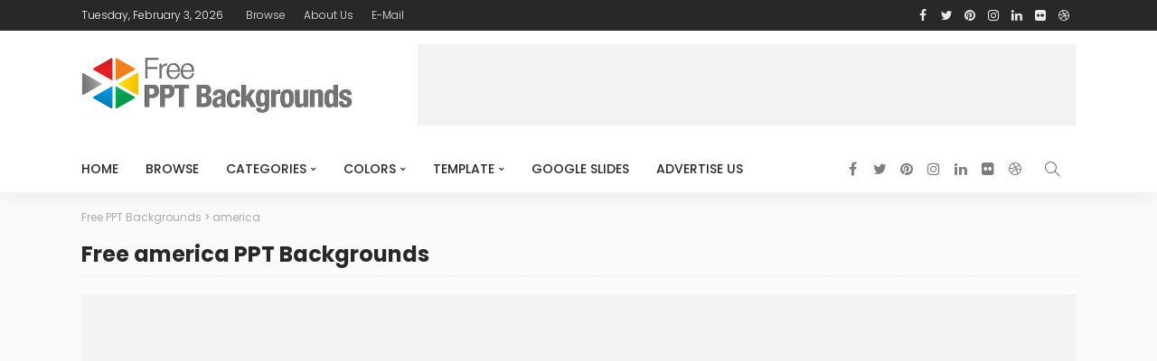

--- FILE ---
content_type: text/html; charset=UTF-8
request_url: https://www.freepptbackgrounds.net/tag/america
body_size: 18862
content:
<!DOCTYPE html><html lang="en-US"><head><meta charset="UTF-8"/><meta http-equiv="X-UA-Compatible" content="IE=edge"><meta name="viewport" content="width=device-width, initial-scale=1.0"><link rel="profile" href="https://gmpg.org/xfn/11"/><link rel="pingback" href="https://www.freepptbackgrounds.net/xmlrpc.php"/> <script defer src="[data-uri]"></script><meta name='robots' content='index, follow, max-image-preview:large, max-snippet:-1, max-video-preview:-1' /><title>america PPT Templates - Free PPT Backgrounds</title><meta name="description" content="- Download free america ppt backgrounds" /><link rel="preconnect" href="https://fonts.gstatic.com" crossorigin><link rel="preload" as="style" onload="this.onload=null;this.rel='stylesheet'" id="rb-preload-gfonts" href="https://fonts.googleapis.com/css?family=Lato%3A400%2C700%7CPoppins%3A700%2C500%2C400%2C300%7CLato%3A100%2C300%2C400%2C700%2C900%2C100italic%2C300italic%2C400italic%2C700italic%2C900italic%7CPoppins%3A700%2C500%2C400%2C300&amp;display=swap" crossorigin><noscript><link rel="stylesheet" id="rb-preload-gfonts" href="https://fonts.googleapis.com/css?family=Lato%3A400%2C700%7CPoppins%3A700%2C500%2C400%2C300%7CLato%3A100%2C300%2C400%2C700%2C900%2C100italic%2C300italic%2C400italic%2C700italic%2C900italic%7CPoppins%3A700%2C500%2C400%2C300&amp;display=swap"></noscript><link rel="canonical" href="https://www.freepptbackgrounds.net/tag/america" /><meta property="og:locale" content="en_US" /><meta property="og:type" content="article" /><meta property="og:title" content="america PPT Templates - Free PPT Backgrounds" /><meta property="og:description" content="- Download free america ppt backgrounds" /><meta property="og:url" content="https://www.freepptbackgrounds.net/tag/america" /><meta property="og:site_name" content="Free PPT Backgrounds" /><meta property="og:image" content="https://www.freepptbackgrounds.net/wp-content/uploads/2024/06/Free-Powerpoint-Template-Google-Slides.png" /><meta property="og:image:width" content="1600" /><meta property="og:image:height" content="850" /><meta property="og:image:type" content="image/png" /><meta name="twitter:card" content="summary_large_image" /><meta name="twitter:site" content="@Freeppt" /> <script type="application/ld+json" class="yoast-schema-graph">{"@context":"https://schema.org","@graph":[{"@type":"CollectionPage","@id":"https://www.freepptbackgrounds.net/tag/america","url":"https://www.freepptbackgrounds.net/tag/america","name":"america PPT Templates - Free PPT Backgrounds","isPartOf":{"@id":"https://www.freepptbackgrounds.net/#website"},"primaryImageOfPage":{"@id":"https://www.freepptbackgrounds.net/tag/america#primaryimage"},"image":{"@id":"https://www.freepptbackgrounds.net/tag/america#primaryimage"},"thumbnailUrl":"https://www.freepptbackgrounds.net/wp-content/uploads/2019/11/Veterans-Day-Presentation-Template.jpg","description":"- Download free america ppt backgrounds","breadcrumb":{"@id":"https://www.freepptbackgrounds.net/tag/america#breadcrumb"},"inLanguage":"en-US"},{"@type":"ImageObject","inLanguage":"en-US","@id":"https://www.freepptbackgrounds.net/tag/america#primaryimage","url":"https://www.freepptbackgrounds.net/wp-content/uploads/2019/11/Veterans-Day-Presentation-Template.jpg","contentUrl":"https://www.freepptbackgrounds.net/wp-content/uploads/2019/11/Veterans-Day-Presentation-Template.jpg","width":1920,"height":1080,"caption":"Veterans Day Presentation Template"},{"@type":"BreadcrumbList","@id":"https://www.freepptbackgrounds.net/tag/america#breadcrumb","itemListElement":[{"@type":"ListItem","position":1,"name":"Home","item":"https://www.freepptbackgrounds.net/"},{"@type":"ListItem","position":2,"name":"Browse","item":"https://www.freepptbackgrounds.net/browse"},{"@type":"ListItem","position":3,"name":"america"}]},{"@type":"WebSite","@id":"https://www.freepptbackgrounds.net/#website","url":"https://www.freepptbackgrounds.net/","name":"Free PPT Backgrounds","description":"Powerpoint backgrounds and templates Qualified and Free!","publisher":{"@id":"https://www.freepptbackgrounds.net/#organization"},"alternateName":"Free Google Slides & Powerpoint Templates","potentialAction":[{"@type":"SearchAction","target":{"@type":"EntryPoint","urlTemplate":"https://www.freepptbackgrounds.net/?s={search_term_string}"},"query-input":{"@type":"PropertyValueSpecification","valueRequired":true,"valueName":"search_term_string"}}],"inLanguage":"en-US"},{"@type":"Organization","@id":"https://www.freepptbackgrounds.net/#organization","name":"Free PPT Backgrounds and Templates","url":"https://www.freepptbackgrounds.net/","logo":{"@type":"ImageObject","inLanguage":"en-US","@id":"https://www.freepptbackgrounds.net/#/schema/logo/image/","url":"https://www.freepptbackgrounds.net/wp-content/uploads/2017/05/Free_PPT_Backgrounds.png","contentUrl":"https://www.freepptbackgrounds.net/wp-content/uploads/2017/05/Free_PPT_Backgrounds.png","width":957,"height":331,"caption":"Free PPT Backgrounds and Templates"},"image":{"@id":"https://www.freepptbackgrounds.net/#/schema/logo/image/"},"sameAs":["https://www.facebook.com/Free.PPT.Templates/","https://x.com/Freeppt","https://www.linkedin.com/in/powerpoint-templates-297b248b/","https://www.pinterest.com/freepowerpoint/"]}]}</script> <link rel='dns-prefetch' href='//fonts.googleapis.com' /><link rel="alternate" type="application/rss+xml" title="Free PPT Backgrounds &raquo; Feed" href="https://www.freepptbackgrounds.net/feed" /><link rel="alternate" type="application/rss+xml" title="Free PPT Backgrounds &raquo; Comments Feed" href="https://www.freepptbackgrounds.net/comments/feed" /><link rel="alternate" type="application/rss+xml" title="Free PPT Backgrounds &raquo; america Tag Feed" href="https://www.freepptbackgrounds.net/tag/america/feed" /><style id='wp-img-auto-sizes-contain-inline-css'>img:is([sizes=auto i],[sizes^="auto," i]){contain-intrinsic-size:3000px 1500px}
/*# sourceURL=wp-img-auto-sizes-contain-inline-css */</style><link rel='stylesheet' id='newsmax_ruby_core_style-css' href='https://www.freepptbackgrounds.net/wp-content/cache/autoptimize/autoptimize_single_dd506332a752c854ae2d23df4f9a7b24.php?ver=4.1' media='all' /><style id='wp-emoji-styles-inline-css'>img.wp-smiley, img.emoji {
		display: inline !important;
		border: none !important;
		box-shadow: none !important;
		height: 1em !important;
		width: 1em !important;
		margin: 0 0.07em !important;
		vertical-align: -0.1em !important;
		background: none !important;
		padding: 0 !important;
	}
/*# sourceURL=wp-emoji-styles-inline-css */</style><link rel='stylesheet' id='wp-block-library-css' href='https://www.freepptbackgrounds.net/wp-includes/css/dist/block-library/style.min.css?ver=6.9' media='all' /><style id='global-styles-inline-css'>:root{--wp--preset--aspect-ratio--square: 1;--wp--preset--aspect-ratio--4-3: 4/3;--wp--preset--aspect-ratio--3-4: 3/4;--wp--preset--aspect-ratio--3-2: 3/2;--wp--preset--aspect-ratio--2-3: 2/3;--wp--preset--aspect-ratio--16-9: 16/9;--wp--preset--aspect-ratio--9-16: 9/16;--wp--preset--color--black: #000000;--wp--preset--color--cyan-bluish-gray: #abb8c3;--wp--preset--color--white: #ffffff;--wp--preset--color--pale-pink: #f78da7;--wp--preset--color--vivid-red: #cf2e2e;--wp--preset--color--luminous-vivid-orange: #ff6900;--wp--preset--color--luminous-vivid-amber: #fcb900;--wp--preset--color--light-green-cyan: #7bdcb5;--wp--preset--color--vivid-green-cyan: #00d084;--wp--preset--color--pale-cyan-blue: #8ed1fc;--wp--preset--color--vivid-cyan-blue: #0693e3;--wp--preset--color--vivid-purple: #9b51e0;--wp--preset--gradient--vivid-cyan-blue-to-vivid-purple: linear-gradient(135deg,rgb(6,147,227) 0%,rgb(155,81,224) 100%);--wp--preset--gradient--light-green-cyan-to-vivid-green-cyan: linear-gradient(135deg,rgb(122,220,180) 0%,rgb(0,208,130) 100%);--wp--preset--gradient--luminous-vivid-amber-to-luminous-vivid-orange: linear-gradient(135deg,rgb(252,185,0) 0%,rgb(255,105,0) 100%);--wp--preset--gradient--luminous-vivid-orange-to-vivid-red: linear-gradient(135deg,rgb(255,105,0) 0%,rgb(207,46,46) 100%);--wp--preset--gradient--very-light-gray-to-cyan-bluish-gray: linear-gradient(135deg,rgb(238,238,238) 0%,rgb(169,184,195) 100%);--wp--preset--gradient--cool-to-warm-spectrum: linear-gradient(135deg,rgb(74,234,220) 0%,rgb(151,120,209) 20%,rgb(207,42,186) 40%,rgb(238,44,130) 60%,rgb(251,105,98) 80%,rgb(254,248,76) 100%);--wp--preset--gradient--blush-light-purple: linear-gradient(135deg,rgb(255,206,236) 0%,rgb(152,150,240) 100%);--wp--preset--gradient--blush-bordeaux: linear-gradient(135deg,rgb(254,205,165) 0%,rgb(254,45,45) 50%,rgb(107,0,62) 100%);--wp--preset--gradient--luminous-dusk: linear-gradient(135deg,rgb(255,203,112) 0%,rgb(199,81,192) 50%,rgb(65,88,208) 100%);--wp--preset--gradient--pale-ocean: linear-gradient(135deg,rgb(255,245,203) 0%,rgb(182,227,212) 50%,rgb(51,167,181) 100%);--wp--preset--gradient--electric-grass: linear-gradient(135deg,rgb(202,248,128) 0%,rgb(113,206,126) 100%);--wp--preset--gradient--midnight: linear-gradient(135deg,rgb(2,3,129) 0%,rgb(40,116,252) 100%);--wp--preset--font-size--small: 13px;--wp--preset--font-size--medium: 20px;--wp--preset--font-size--large: 36px;--wp--preset--font-size--x-large: 42px;--wp--preset--spacing--20: 0.44rem;--wp--preset--spacing--30: 0.67rem;--wp--preset--spacing--40: 1rem;--wp--preset--spacing--50: 1.5rem;--wp--preset--spacing--60: 2.25rem;--wp--preset--spacing--70: 3.38rem;--wp--preset--spacing--80: 5.06rem;--wp--preset--shadow--natural: 6px 6px 9px rgba(0, 0, 0, 0.2);--wp--preset--shadow--deep: 12px 12px 50px rgba(0, 0, 0, 0.4);--wp--preset--shadow--sharp: 6px 6px 0px rgba(0, 0, 0, 0.2);--wp--preset--shadow--outlined: 6px 6px 0px -3px rgb(255, 255, 255), 6px 6px rgb(0, 0, 0);--wp--preset--shadow--crisp: 6px 6px 0px rgb(0, 0, 0);}:where(.is-layout-flex){gap: 0.5em;}:where(.is-layout-grid){gap: 0.5em;}body .is-layout-flex{display: flex;}.is-layout-flex{flex-wrap: wrap;align-items: center;}.is-layout-flex > :is(*, div){margin: 0;}body .is-layout-grid{display: grid;}.is-layout-grid > :is(*, div){margin: 0;}:where(.wp-block-columns.is-layout-flex){gap: 2em;}:where(.wp-block-columns.is-layout-grid){gap: 2em;}:where(.wp-block-post-template.is-layout-flex){gap: 1.25em;}:where(.wp-block-post-template.is-layout-grid){gap: 1.25em;}.has-black-color{color: var(--wp--preset--color--black) !important;}.has-cyan-bluish-gray-color{color: var(--wp--preset--color--cyan-bluish-gray) !important;}.has-white-color{color: var(--wp--preset--color--white) !important;}.has-pale-pink-color{color: var(--wp--preset--color--pale-pink) !important;}.has-vivid-red-color{color: var(--wp--preset--color--vivid-red) !important;}.has-luminous-vivid-orange-color{color: var(--wp--preset--color--luminous-vivid-orange) !important;}.has-luminous-vivid-amber-color{color: var(--wp--preset--color--luminous-vivid-amber) !important;}.has-light-green-cyan-color{color: var(--wp--preset--color--light-green-cyan) !important;}.has-vivid-green-cyan-color{color: var(--wp--preset--color--vivid-green-cyan) !important;}.has-pale-cyan-blue-color{color: var(--wp--preset--color--pale-cyan-blue) !important;}.has-vivid-cyan-blue-color{color: var(--wp--preset--color--vivid-cyan-blue) !important;}.has-vivid-purple-color{color: var(--wp--preset--color--vivid-purple) !important;}.has-black-background-color{background-color: var(--wp--preset--color--black) !important;}.has-cyan-bluish-gray-background-color{background-color: var(--wp--preset--color--cyan-bluish-gray) !important;}.has-white-background-color{background-color: var(--wp--preset--color--white) !important;}.has-pale-pink-background-color{background-color: var(--wp--preset--color--pale-pink) !important;}.has-vivid-red-background-color{background-color: var(--wp--preset--color--vivid-red) !important;}.has-luminous-vivid-orange-background-color{background-color: var(--wp--preset--color--luminous-vivid-orange) !important;}.has-luminous-vivid-amber-background-color{background-color: var(--wp--preset--color--luminous-vivid-amber) !important;}.has-light-green-cyan-background-color{background-color: var(--wp--preset--color--light-green-cyan) !important;}.has-vivid-green-cyan-background-color{background-color: var(--wp--preset--color--vivid-green-cyan) !important;}.has-pale-cyan-blue-background-color{background-color: var(--wp--preset--color--pale-cyan-blue) !important;}.has-vivid-cyan-blue-background-color{background-color: var(--wp--preset--color--vivid-cyan-blue) !important;}.has-vivid-purple-background-color{background-color: var(--wp--preset--color--vivid-purple) !important;}.has-black-border-color{border-color: var(--wp--preset--color--black) !important;}.has-cyan-bluish-gray-border-color{border-color: var(--wp--preset--color--cyan-bluish-gray) !important;}.has-white-border-color{border-color: var(--wp--preset--color--white) !important;}.has-pale-pink-border-color{border-color: var(--wp--preset--color--pale-pink) !important;}.has-vivid-red-border-color{border-color: var(--wp--preset--color--vivid-red) !important;}.has-luminous-vivid-orange-border-color{border-color: var(--wp--preset--color--luminous-vivid-orange) !important;}.has-luminous-vivid-amber-border-color{border-color: var(--wp--preset--color--luminous-vivid-amber) !important;}.has-light-green-cyan-border-color{border-color: var(--wp--preset--color--light-green-cyan) !important;}.has-vivid-green-cyan-border-color{border-color: var(--wp--preset--color--vivid-green-cyan) !important;}.has-pale-cyan-blue-border-color{border-color: var(--wp--preset--color--pale-cyan-blue) !important;}.has-vivid-cyan-blue-border-color{border-color: var(--wp--preset--color--vivid-cyan-blue) !important;}.has-vivid-purple-border-color{border-color: var(--wp--preset--color--vivid-purple) !important;}.has-vivid-cyan-blue-to-vivid-purple-gradient-background{background: var(--wp--preset--gradient--vivid-cyan-blue-to-vivid-purple) !important;}.has-light-green-cyan-to-vivid-green-cyan-gradient-background{background: var(--wp--preset--gradient--light-green-cyan-to-vivid-green-cyan) !important;}.has-luminous-vivid-amber-to-luminous-vivid-orange-gradient-background{background: var(--wp--preset--gradient--luminous-vivid-amber-to-luminous-vivid-orange) !important;}.has-luminous-vivid-orange-to-vivid-red-gradient-background{background: var(--wp--preset--gradient--luminous-vivid-orange-to-vivid-red) !important;}.has-very-light-gray-to-cyan-bluish-gray-gradient-background{background: var(--wp--preset--gradient--very-light-gray-to-cyan-bluish-gray) !important;}.has-cool-to-warm-spectrum-gradient-background{background: var(--wp--preset--gradient--cool-to-warm-spectrum) !important;}.has-blush-light-purple-gradient-background{background: var(--wp--preset--gradient--blush-light-purple) !important;}.has-blush-bordeaux-gradient-background{background: var(--wp--preset--gradient--blush-bordeaux) !important;}.has-luminous-dusk-gradient-background{background: var(--wp--preset--gradient--luminous-dusk) !important;}.has-pale-ocean-gradient-background{background: var(--wp--preset--gradient--pale-ocean) !important;}.has-electric-grass-gradient-background{background: var(--wp--preset--gradient--electric-grass) !important;}.has-midnight-gradient-background{background: var(--wp--preset--gradient--midnight) !important;}.has-small-font-size{font-size: var(--wp--preset--font-size--small) !important;}.has-medium-font-size{font-size: var(--wp--preset--font-size--medium) !important;}.has-large-font-size{font-size: var(--wp--preset--font-size--large) !important;}.has-x-large-font-size{font-size: var(--wp--preset--font-size--x-large) !important;}
/*# sourceURL=global-styles-inline-css */</style><style id='classic-theme-styles-inline-css'>/*! This file is auto-generated */
.wp-block-button__link{color:#fff;background-color:#32373c;border-radius:9999px;box-shadow:none;text-decoration:none;padding:calc(.667em + 2px) calc(1.333em + 2px);font-size:1.125em}.wp-block-file__button{background:#32373c;color:#fff;text-decoration:none}
/*# sourceURL=/wp-includes/css/classic-themes.min.css */</style><link rel='stylesheet' id='wpdm-fonticon-css' href='https://www.freepptbackgrounds.net/wp-content/cache/autoptimize/autoptimize_single_7084a2f33f23abb903b3c402b260e666.php?ver=6.9' media='all' /><link rel='stylesheet' id='wpdm-front-css' href='https://www.freepptbackgrounds.net/wp-content/plugins/download-manager/assets/css/front.min.css?ver=6.9' media='all' /><link rel='stylesheet' id='bootstrap-css' href='https://www.freepptbackgrounds.net/wp-content/cache/autoptimize/autoptimize_single_ebce52fe1b2c535fdcc86550bed715f2.php?ver=v3.3.1' media='all' /><link rel='stylesheet' id='font-awesome-css' href='https://www.freepptbackgrounds.net/wp-content/cache/autoptimize/autoptimize_single_3f5beff78819dfa8b168902e3fd61ba2.php?ver=v4.7.0' media='all' /><link rel='stylesheet' id='simple-line-icons-css' href='https://www.freepptbackgrounds.net/wp-content/cache/autoptimize/autoptimize_single_de2a4a24d3027be0c74861189823521c.php?ver=v2.4.0' media='all' /><link rel='stylesheet' id='newsmax-miscellaneous-css' href='https://www.freepptbackgrounds.net/wp-content/cache/autoptimize/autoptimize_single_7835dd2375441598401e8464f638fd30.php?ver=4.1' media='all' /><link rel='stylesheet' id='newsmax-ruby-main-css' href='https://www.freepptbackgrounds.net/wp-content/cache/autoptimize/autoptimize_single_c26f0e8a1d8835c1390e4164c14e3102.php?ver=4.1' media='all' /><link rel='stylesheet' id='newsmax-ruby-responsive-css' href='https://www.freepptbackgrounds.net/wp-content/cache/autoptimize/autoptimize_single_56e914c1cbdca60bcb2f9c8d476e4882.php?ver=4.1' media='all' /><link rel='stylesheet' id='newsmax-ruby-style-css' href='https://www.freepptbackgrounds.net/wp-content/cache/autoptimize/autoptimize_single_98f57013d48ff7fd3abeaa626f12b048.php?ver=4.1' media='all' /><style id='newsmax-ruby-style-inline-css'>#newsmax_ruby_navbar_widget_button-_multiwidget .widget-btn {}#newsmax_ruby_navbar_widget_button-_multiwidget .widget-btn:hover {}
.small-menu-inner > li > a, .breadcrumb-wrap, .widget-btn { font-family: Poppins;}.small-menu-inner > li > a, .widget-btn { font-weight: 500;}.small-menu-inner .sub-menu { font-family: Poppins;}.logo-inner img {max-height: 217px;}body { background-color : #fafafa;background-repeat : no-repeat;background-size : cover;background-attachment : fixed;background-position : left top;}.footer-inner { background-color : #282828;background-repeat : no-repeat;background-size : cover;background-attachment : fixed;background-position : center center;}.banner-wrap { background-color : #ffffff;background-repeat : no-repeat;background-size : cover;background-attachment : fixed;background-position : center center;}body, p {font-family:Lato;font-weight:400;}.main-menu-inner > li > a {font-family:Poppins;font-weight:500;text-transform:uppercase;}.navbar-wrap .is-sub-default {font-family:Poppins;font-weight:400;text-transform:capitalize;}.topbar-wrap {font-family:Poppins;font-weight:300;text-transform:capitalize;}.off-canvas-nav-wrap .sub-menu a {font-family:Poppins;font-weight:500;text-transform:uppercase;}.logo-wrap.is-logo-text .logo-title, .off-canvas-logo-wrap.is-logo-text .logo-text {font-family:Poppins;font-weight:700;}.site-tagline {font-family:Poppins;font-weight:400;}.logo-mobile-wrap .logo-text {font-family:Poppins;text-transform:uppercase;}.block-header-wrap, .is-block-header-style-5 .block-header-wrap {font-family:Poppins;font-weight:400;text-transform:none;font-size:18px;}.widget-title, .is-block-header-style-5 .widget-title.block-title {font-family:Poppins;font-weight:400;text-transform:none;font-size:16px;}h1 {font-family:Poppins;font-weight:700;}h2 {font-family:Poppins;font-weight:700;}h3 {font-family:Poppins;font-weight:700;}h4 {font-family:Poppins;font-weight:700;}h5 {font-family:Poppins;font-weight:700;}h6 {font-family:Poppins;font-weight:700;}.post-cat-info {font-family:Lato;font-weight:700;text-transform:uppercase;}.post-meta-info {font-family:Lato;font-weight:400;color:#aaaaaa;}.post-btn a {font-family:Lato;font-weight:400;font-size:11px;}.post-title.is-size-0 {font-family:Poppins;font-weight:700;}.post-title.is-size-1 {font-family:Poppins;font-weight:700;}.post-title.is-size-2 {font-family:Poppins;font-weight:500;}.post-title.is-size-3 {font-family:Poppins;font-weight:500;}.post-title.is-size-4 {font-family:Poppins;font-weight:500;}@media only screen and (min-width: 992px) and (max-width: 1199px) {body .post-title.is-size-0 {}body .post-title.is-size-1 {}body .post-title.is-size-2 {}body .post-title.is-size-3 {}body .post-title.is-size-4 {}}@media only screen and (max-width: 991px) {body .post-title.is-size-0 {}body .post-title.is-size-1 {}body .post-title.is-size-2 {}body .post-title.is-size-3 {}body .post-title.is-size-4 {}}@media only screen and (max-width: 767px) {body .post-title.is-size-0 {}body .post-title.is-size-1 {}body .post-title.is-size-2 {}body .post-title.is-size-3 {}body .post-title.is-size-4, .post-list-2 .post-title a, .post-list-3 .post-title a {}}@media only screen and (max-width: 767px) {body, p {}.post-excerpt p {}.entry h1 {}.entry h2 {}.entry h3 {}.entry h4 {}.entry h5 {}.entry h6 {}}.single .post-title.single-title {color :#ff4545!important;}.post-meta-info-duration { font-family:Lato;}.widget_recent_entries li a, .recentcomments a, .wp-block-latest-posts a { font-family:Poppins;}
/*# sourceURL=newsmax-ruby-style-inline-css */</style> <script src="https://www.freepptbackgrounds.net/wp-includes/js/jquery/jquery.min.js?ver=3.7.1" id="jquery-core-js"></script> <script defer src="https://www.freepptbackgrounds.net/wp-includes/js/jquery/jquery-migrate.min.js?ver=3.4.1" id="jquery-migrate-js"></script> <script defer src="https://www.freepptbackgrounds.net/wp-content/plugins/download-manager/assets/js/wpdm.min.js?ver=6.9" id="wpdm-frontend-js-js"></script> <script defer id="wpdm-frontjs-js-extra" src="[data-uri]"></script> <script defer src="https://www.freepptbackgrounds.net/wp-content/plugins/download-manager/assets/js/front.min.js?ver=3.3.32" id="wpdm-frontjs-js"></script> <link rel="https://api.w.org/" href="https://www.freepptbackgrounds.net/wp-json/" /><link rel="alternate" title="JSON" type="application/json" href="https://www.freepptbackgrounds.net/wp-json/wp/v2/tags/3935" /><link rel="EditURI" type="application/rsd+xml" title="RSD" href="https://www.freepptbackgrounds.net/xmlrpc.php?rsd" /><meta name="generator" content="WordPress 6.9" /><style type="text/css" title="dynamic-css" class="options-output">.banner-wrap{background-color:#ffffff;background-repeat:no-repeat;background-size:cover;background-attachment:fixed;background-position:center center;}body,p{font-family:Lato;font-weight:400;font-style:normal;}.post-title.is-size-0{font-family:Poppins;font-weight:700;font-style:normal;}.post-title.is-size-1{font-family:Poppins;font-weight:700;font-style:normal;}.post-title.is-size-2{font-family:Poppins;font-weight:500;font-style:normal;}.post-title.is-size-3{font-family:Poppins;font-weight:500;font-style:normal;}.post-title.is-size-4{font-family:Poppins;font-weight:500;font-style:normal;}.post-cat-info{font-family:Lato;text-transform:uppercase;font-weight:700;font-style:normal;}.post-meta-info{font-family:Lato;font-weight:400;font-style:normal;color:#aaaaaa;}.post-btn a{font-family:Lato;font-weight:400;font-style:normal;font-size:11px;}.block-header-wrap,.is-block-header-style-5 .block-header-wrap{font-family:Poppins;text-transform:none;font-weight:400;font-style:normal;font-size:18px;}.widget-title, .is-block-header-style-5 .widget-title.block-title{font-family:Poppins;text-transform:none;font-weight:400;font-style:normal;font-size:16px;}.main-menu-inner > li > a{font-family:Poppins;text-transform:uppercase;font-weight:500;font-style:normal;}.navbar-wrap .is-sub-default{font-family:Poppins;text-transform:capitalize;font-weight:400;font-style:normal;}.topbar-wrap{font-family:Poppins;text-transform:capitalize;font-weight:300;font-style:normal;}.off-canvas-nav-wrap{font-family:Poppins;text-transform:uppercase;font-weight:500;font-style:normal;}.off-canvas-nav-wrap .sub-menu a{font-family:Poppins;text-transform:uppercase;font-weight:500;font-style:normal;}.logo-wrap.is-logo-text .logo-title,.off-canvas-logo-wrap.is-logo-text .logo-text{font-family:Poppins;font-weight:700;font-style:normal;}.site-tagline{font-family:Poppins;font-weight:400;font-style:normal;}.logo-mobile-wrap .logo-text{font-family:Poppins;text-transform:uppercase;font-weight:normal;font-style:normal;}.entry h1{font-family:Poppins;font-weight:700;font-style:normal;}.entry h2{font-family:Poppins;font-weight:700;font-style:normal;}.entry h3{font-family:Poppins;font-weight:700;font-style:normal;}.entry h4{font-family:Poppins;font-weight:700;font-style:normal;}.entry h5{font-family:Poppins;font-weight:700;font-style:normal;}.entry h6{font-family:Poppins;font-weight:700;font-style:normal;}</style><meta name="generator" content="WordPress Download Manager 3.3.32" /><style>/* WPDM Link Template Styles */</style><style>:root {
                --color-primary: #4a8eff;
                --color-primary-rgb: 74, 142, 255;
                --color-primary-hover: #4a8eff;
                --color-primary-active: #4a8eff;
                --clr-sec: #4a8eff;
                --clr-sec-rgb: 74, 142, 255;
                --clr-sec-hover: #4a8eff;
                --clr-sec-active: #4a8eff;
                --color-secondary: #4a8eff;
                --color-secondary-rgb: 74, 142, 255;
                --color-secondary-hover: #4a8eff;
                --color-secondary-active: #4a8eff;
                --color-success: #18ce0f;
                --color-success-rgb: 24, 206, 15;
                --color-success-hover: #4a8eff;
                --color-success-active: #4a8eff;
                --color-info: #2CA8FF;
                --color-info-rgb: 44, 168, 255;
                --color-info-hover: #2CA8FF;
                --color-info-active: #2CA8FF;
                --color-warning: #f29e0f;
                --color-warning-rgb: 242, 158, 15;
                --color-warning-hover: orange;
                --color-warning-active: orange;
                --color-danger: #ff5062;
                --color-danger-rgb: 255, 80, 98;
                --color-danger-hover: #ff5062;
                --color-danger-active: #ff5062;
                --color-green: #30b570;
                --color-blue: #0073ff;
                --color-purple: #8557D3;
                --color-red: #ff5062;
                --color-muted: rgba(69, 89, 122, 0.6);
                --wpdm-font: "Sen", -apple-system, BlinkMacSystemFont, "Segoe UI", Roboto, Helvetica, Arial, sans-serif, "Apple Color Emoji", "Segoe UI Emoji", "Segoe UI Symbol";
            }

            .wpdm-download-link.btn.btn-primary {
                border-radius: 4px;
            }</style> <script async src="//pagead2.googlesyndication.com/pagead/js/adsbygoogle.js"></script> <script>(adsbygoogle = window.adsbygoogle || []).push({
          google_ad_client: "ca-pub-8190267108904241",
          enable_page_level_ads: true
     });</script> </head><body class="archive tag tag-america tag-3935 wp-theme-ppt ruby-body is-holder is-navbar-sticky is-site-fullwidth is-smart-sticky is-sidebar-style-1 is-breadcrumb is-tooltips is-back-top is-back-top-touch is-block-header-style-1 is-cat-style-1 is-btn-style-1" data-slider_autoplay="1" data-slider_play_speed="5550" ><div class="off-canvas-wrap off-canvas-holder is-light-style is-dark-text"> <a href="#" id="ruby-off-canvas-close-btn"><i class="ruby-close-btn"></i></a><div class="off-canvas-inner"><div class="off-canvas-logo-wrap is-logo-image"><div class="logo-inner"> <a href="https://www.freepptbackgrounds.net/" class="logo" title="Free Powerpoint Templates"> <img height="217" width="1036" src="https://www.freepptbackgrounds.net/wp-content/uploads/2018/03/Free-Powerpoint-Templates.png" alt="Free Powerpoint Templates" loading="lazy"> </a></div></div><div class="off-canvas-search"><form method="get" class="searchform" action="https://www.freepptbackgrounds.net/"><div class="ruby-search"> <span class="search-input"><input type="text" placeholder="Search and hit enter&hellip;" value="" name="s" title="search for:"/></span> <span class="search-submit"><input type="submit" value="" /><i class="icon-simple icon-magnifier"></i></span></div></form></div><div class="off-canvas-social tooltips"> <a class="icon-facebook" title="facebook" href="https://www.facebook.com/Free.PPT.Templates" target="_blank"><i class="fa fa-facebook" aria-hidden="true"></i></a><a class="icon-twitter" title="twitter" href="https://www.twitter.com/Freeppt" target="_blank"><i class="fa fa-twitter" aria-hidden="true"></i></a><a class="icon-pinterest" title="pinterest" href="https://www.pinterest.com/freepowerpoint/" target="_blank"><i class="fa fa-pinterest" aria-hidden="true"></i></a><a class="icon-instagram" title="instagram" href="https://friendfeed.com/freepowerpointtemplates" target="_blank"><i class="fa fa-instagram" aria-hidden="true"></i></a><a class="icon-linkedin" title="linkedin" href="https://uk.linkedin.com/pub/powerpoint-templates/8b/b24/297/" target="_blank"><i class="fa fa-linkedin" aria-hidden="true"></i></a><a class="icon-flickr" title="flickr" href="https://www.flickr.com/photos/92090737@N02/" target="_blank"><i class="fa fa-flickr" aria-hidden="true"></i></a><a class="icon-dribbble" title="dribbble" href="https://ppttemplates.deviantart.com/" target="_blank"><i class="fa fa-dribbble" aria-hidden="true"></i></a></div><div id="ruby-off-canvas-nav" class="off-canvas-nav-wrap"><div class="menu-primarynavigationmenu-container"><ul id="offcanvas-menu" class="off-canvas-nav-inner"><li id="menu-item-5592" class="menu-item menu-item-type-post_type menu-item-object-page menu-item-home menu-item-5592"><a href="https://www.freepptbackgrounds.net/">Home</a></li><li id="menu-item-2099" class="g1-menu-icon-eye-open menu-item menu-item-type-post_type menu-item-object-page current_page_parent menu-item-2099"><a href="https://www.freepptbackgrounds.net/browse">Browse</a></li><li id="menu-item-2198" class="g1-menu-icon-calendar g1-type-drops menu-item menu-item-type-custom menu-item-object-custom menu-item-has-children menu-item-2198"><a href="#">Categories</a><ul class="sub-menu"><li id="menu-item-2228" class="menu-item menu-item-type-taxonomy menu-item-object-category menu-item-2228 is-category-72"><a href="https://www.freepptbackgrounds.net/3d-graphics">3D Graphics</a></li><li id="menu-item-2229" class="menu-item menu-item-type-taxonomy menu-item-object-category menu-item-2229 is-category-1"><a href="https://www.freepptbackgrounds.net/abstract">Abstract</a></li><li id="menu-item-2230" class="menu-item menu-item-type-taxonomy menu-item-object-category menu-item-2230 is-category-55"><a href="https://www.freepptbackgrounds.net/animals-wildlife">Animals &#038; Wildlife</a></li><li id="menu-item-2231" class="menu-item menu-item-type-taxonomy menu-item-object-category menu-item-2231 is-category-56"><a href="https://www.freepptbackgrounds.net/arts">Arts</a></li><li id="menu-item-2232" class="menu-item menu-item-type-taxonomy menu-item-object-category menu-item-2232 is-category-58"><a href="https://www.freepptbackgrounds.net/beauty-fashion">Beauty &#038; Fashion</a></li><li id="menu-item-2233" class="menu-item menu-item-type-taxonomy menu-item-object-category menu-item-2233 is-category-78"><a href="https://www.freepptbackgrounds.net/border-frames">Border &#038; Frames</a></li><li id="menu-item-2234" class="menu-item menu-item-type-taxonomy menu-item-object-category menu-item-2234 is-category-59"><a href="https://www.freepptbackgrounds.net/buildings-landmarks">Buildings &#038; Landmarks</a></li><li id="menu-item-2235" class="menu-item menu-item-type-taxonomy menu-item-object-category menu-item-2235 is-category-60"><a href="https://www.freepptbackgrounds.net/business-finance">Business &#038; Finance</a></li><li id="menu-item-2236" class="menu-item menu-item-type-taxonomy menu-item-object-category menu-item-2236 is-category-81"><a href="https://www.freepptbackgrounds.net/car-transportation">Car &#038; Transportation</a></li><li id="menu-item-2237" class="menu-item menu-item-type-taxonomy menu-item-object-category menu-item-2237 is-category-71"><a href="https://www.freepptbackgrounds.net/christmas">Christmas</a></li><li id="menu-item-2238" class="menu-item menu-item-type-taxonomy menu-item-object-category menu-item-2238 is-category-61"><a href="https://www.freepptbackgrounds.net/editorial">Editorial</a></li><li id="menu-item-2239" class="menu-item menu-item-type-taxonomy menu-item-object-category menu-item-2239 is-category-62"><a href="https://www.freepptbackgrounds.net/education">Education</a></li><li id="menu-item-2240" class="menu-item menu-item-type-taxonomy menu-item-object-category menu-item-2240 is-category-73"><a href="https://www.freepptbackgrounds.net/flags">Flags</a></li><li id="menu-item-2241" class="menu-item menu-item-type-taxonomy menu-item-object-category menu-item-2241 is-category-70"><a href="https://www.freepptbackgrounds.net/flowers">Flowers</a></li><li id="menu-item-2242" class="menu-item menu-item-type-taxonomy menu-item-object-category menu-item-2242 is-category-63"><a href="https://www.freepptbackgrounds.net/food-drink">Food &#038; Drink</a></li><li id="menu-item-2243" class="menu-item menu-item-type-taxonomy menu-item-object-category menu-item-2243 is-category-64"><a href="https://www.freepptbackgrounds.net/healthcare-medical">Healthcare &#038; Medical</a></li><li id="menu-item-2244" class="menu-item menu-item-type-taxonomy menu-item-object-category menu-item-2244 is-category-65"><a href="https://www.freepptbackgrounds.net/holidays">Holidays</a></li><li id="menu-item-2245" class="menu-item menu-item-type-taxonomy menu-item-object-category menu-item-2245 is-category-66"><a href="https://www.freepptbackgrounds.net/industrial">Industrial</a></li><li id="menu-item-2246" class="menu-item menu-item-type-taxonomy menu-item-object-category menu-item-2246 is-category-76"><a href="https://www.freepptbackgrounds.net/love">Love</a></li><li id="menu-item-2247" class="menu-item menu-item-type-taxonomy menu-item-object-category menu-item-2247 is-category-80"><a href="https://www.freepptbackgrounds.net/music">Music</a></li><li id="menu-item-2248" class="menu-item menu-item-type-taxonomy menu-item-object-category menu-item-2248 is-category-67"><a href="https://www.freepptbackgrounds.net/nature">Nature</a></li><li id="menu-item-2249" class="menu-item menu-item-type-taxonomy menu-item-object-category menu-item-2249 is-category-68"><a href="https://www.freepptbackgrounds.net/objects">Objects</a></li><li id="menu-item-2250" class="menu-item menu-item-type-taxonomy menu-item-object-category menu-item-2250 is-category-74"><a href="https://www.freepptbackgrounds.net/pattern">Pattern</a></li><li id="menu-item-2251" class="menu-item menu-item-type-taxonomy menu-item-object-category menu-item-2251 is-category-69"><a href="https://www.freepptbackgrounds.net/religious">Religious</a></li><li id="menu-item-2252" class="menu-item menu-item-type-taxonomy menu-item-object-category menu-item-2252 is-category-75"><a href="https://www.freepptbackgrounds.net/science">Science</a></li><li id="menu-item-2253" class="menu-item menu-item-type-taxonomy menu-item-object-category menu-item-2253 is-category-79"><a href="https://www.freepptbackgrounds.net/sports">Sports</a></li><li id="menu-item-2254" class="menu-item menu-item-type-taxonomy menu-item-object-category menu-item-2254 is-category-77"><a href="https://www.freepptbackgrounds.net/technologies">Technologies</a></li><li id="menu-item-2255" class="menu-item menu-item-type-taxonomy menu-item-object-category menu-item-2255 is-category-57"><a href="https://www.freepptbackgrounds.net/textures">Textures</a></li></ul></li><li id="menu-item-2256" class="g1-menu-icon-beaker menu-item menu-item-type-taxonomy menu-item-object-category menu-item-has-children menu-item-2256 is-category-82"><a href="https://www.freepptbackgrounds.net/colors">Colors</a><ul class="sub-menu"><li id="menu-item-2257" class="menu-item menu-item-type-taxonomy menu-item-object-category menu-item-2257 is-category-86"><a href="https://www.freepptbackgrounds.net/colors/aqua-cyan">Aqua / Cyan</a></li><li id="menu-item-2258" class="menu-item menu-item-type-taxonomy menu-item-object-category menu-item-2258 is-category-94"><a href="https://www.freepptbackgrounds.net/colors/black">Black</a></li><li id="menu-item-2259" class="menu-item menu-item-type-taxonomy menu-item-object-category menu-item-2259 is-category-88"><a href="https://www.freepptbackgrounds.net/colors/blue">Blue</a></li><li id="menu-item-2260" class="menu-item menu-item-type-taxonomy menu-item-object-category menu-item-2260 is-category-93"><a href="https://www.freepptbackgrounds.net/colors/brown">Brown</a></li><li id="menu-item-2261" class="menu-item menu-item-type-taxonomy menu-item-object-category menu-item-2261 is-category-85"><a href="https://www.freepptbackgrounds.net/colors/fuchsia-magenta">Fuchsia / Magenta</a></li><li id="menu-item-2262" class="menu-item menu-item-type-taxonomy menu-item-object-category menu-item-2262 is-category-90"><a href="https://www.freepptbackgrounds.net/colors/green">Green</a></li><li id="menu-item-2263" class="menu-item menu-item-type-taxonomy menu-item-object-category menu-item-2263 is-category-89"><a href="https://www.freepptbackgrounds.net/colors/lime">Lime</a></li><li id="menu-item-2264" class="menu-item menu-item-type-taxonomy menu-item-object-category menu-item-2264 is-category-91"><a href="https://www.freepptbackgrounds.net/colors/orange">Orange</a></li><li id="menu-item-2265" class="menu-item menu-item-type-taxonomy menu-item-object-category menu-item-2265 is-category-92"><a href="https://www.freepptbackgrounds.net/colors/red">Red</a></li><li id="menu-item-2266" class="menu-item menu-item-type-taxonomy menu-item-object-category menu-item-2266 is-category-84"><a href="https://www.freepptbackgrounds.net/colors/silver">Silver</a></li><li id="menu-item-2267" class="menu-item menu-item-type-taxonomy menu-item-object-category menu-item-2267 is-category-83"><a href="https://www.freepptbackgrounds.net/colors/white">White</a></li><li id="menu-item-2268" class="menu-item menu-item-type-taxonomy menu-item-object-category menu-item-2268 is-category-87"><a href="https://www.freepptbackgrounds.net/colors/yellow">Yellow</a></li></ul></li><li id="menu-item-14924" class="menu-item menu-item-type-custom menu-item-object-custom menu-item-has-children menu-item-14924"><a href="#">Template</a><ul class="sub-menu"><li id="menu-item-14893" class="menu-item menu-item-type-taxonomy menu-item-object-wpdmcategory menu-item-14893"><a href="https://www.freepptbackgrounds.net/download-category/abstraction-ppt-templates">Abstraction</a></li><li id="menu-item-14894" class="menu-item menu-item-type-taxonomy menu-item-object-wpdmcategory menu-item-14894"><a href="https://www.freepptbackgrounds.net/download-category/agriculture-powerpoint-templates">Agriculture</a></li><li id="menu-item-14895" class="menu-item menu-item-type-taxonomy menu-item-object-wpdmcategory menu-item-14895"><a href="https://www.freepptbackgrounds.net/download-category/animated-powerpoint-templates">Animated</a></li><li id="menu-item-14896" class="menu-item menu-item-type-taxonomy menu-item-object-wpdmcategory menu-item-14896"><a href="https://www.freepptbackgrounds.net/download-category/border-templates">Border</a></li><li id="menu-item-14897" class="menu-item menu-item-type-taxonomy menu-item-object-wpdmcategory menu-item-14897"><a href="https://www.freepptbackgrounds.net/download-category/business-ppt-templates">Business</a></li><li id="menu-item-14898" class="menu-item menu-item-type-taxonomy menu-item-object-wpdmcategory menu-item-14898"><a href="https://www.freepptbackgrounds.net/download-category/cartoon-templates">Cartoon</a></li><li id="menu-item-14899" class="menu-item menu-item-type-taxonomy menu-item-object-wpdmcategory menu-item-14899"><a href="https://www.freepptbackgrounds.net/download-category/circle-presentation">Circle</a></li><li id="menu-item-14900" class="menu-item menu-item-type-taxonomy menu-item-object-wpdmcategory menu-item-14900"><a href="https://www.freepptbackgrounds.net/download-category/clipart-templates">Clip Art</a></li><li id="menu-item-14901" class="menu-item menu-item-type-taxonomy menu-item-object-wpdmcategory menu-item-14901"><a href="https://www.freepptbackgrounds.net/download-category/colorful-ppt-templates">Colorful</a></li><li id="menu-item-14902" class="menu-item menu-item-type-taxonomy menu-item-object-wpdmcategory menu-item-14902"><a href="https://www.freepptbackgrounds.net/download-category/computer-powerpoint-templates">Computer</a></li><li id="menu-item-14903" class="menu-item menu-item-type-taxonomy menu-item-object-wpdmcategory menu-item-14903"><a href="https://www.freepptbackgrounds.net/download-category/creative-powerpoint-templates">Creative</a></li><li id="menu-item-14904" class="menu-item menu-item-type-taxonomy menu-item-object-wpdmcategory menu-item-14904"><a href="https://www.freepptbackgrounds.net/download-category/drinks-ppt-templates">Drinks</a></li><li id="menu-item-14905" class="menu-item menu-item-type-taxonomy menu-item-object-wpdmcategory menu-item-14905"><a href="https://www.freepptbackgrounds.net/download-category/events-presentation">Events</a></li><li id="menu-item-14906" class="menu-item menu-item-type-taxonomy menu-item-object-wpdmcategory menu-item-14906"><a href="https://www.freepptbackgrounds.net/download-category/finance-ppt-templates">Finance</a></li><li id="menu-item-14907" class="menu-item menu-item-type-taxonomy menu-item-object-wpdmcategory menu-item-14907"><a href="https://www.freepptbackgrounds.net/download-category/flag-ppt-templates">Flag</a></li><li id="menu-item-14908" class="menu-item menu-item-type-taxonomy menu-item-object-wpdmcategory menu-item-14908"><a href="https://www.freepptbackgrounds.net/download-category/floral-templates">Floral</a></li><li id="menu-item-14909" class="menu-item menu-item-type-taxonomy menu-item-object-wpdmcategory menu-item-14909"><a href="https://www.freepptbackgrounds.net/download-category/flower-powerpoint-templates">Flower</a></li><li id="menu-item-14910" class="menu-item menu-item-type-taxonomy menu-item-object-wpdmcategory menu-item-14910"><a href="https://www.freepptbackgrounds.net/download-category/food-powerpoint-templates">Food</a></li><li id="menu-item-14911" class="menu-item menu-item-type-taxonomy menu-item-object-wpdmcategory menu-item-14911"><a href="https://www.freepptbackgrounds.net/download-category/frame-ppt-backgrounds">Frame</a></li><li id="menu-item-14912" class="menu-item menu-item-type-taxonomy menu-item-object-wpdmcategory menu-item-14912"><a href="https://www.freepptbackgrounds.net/download-category/health-powerpoint-templates">Health</a></li><li id="menu-item-14913" class="menu-item menu-item-type-taxonomy menu-item-object-wpdmcategory menu-item-14913"><a href="https://www.freepptbackgrounds.net/download-category/islam-ppt-templates">Islam</a></li><li id="menu-item-14914" class="menu-item menu-item-type-taxonomy menu-item-object-wpdmcategory menu-item-14914"><a href="https://www.freepptbackgrounds.net/download-category/line-presentation">Line</a></li><li id="menu-item-14915" class="menu-item menu-item-type-taxonomy menu-item-object-wpdmcategory menu-item-14915"><a href="https://www.freepptbackgrounds.net/download-category/medical-ppt-templates">Medicine</a></li><li id="menu-item-14916" class="menu-item menu-item-type-taxonomy menu-item-object-wpdmcategory menu-item-14916"><a href="https://www.freepptbackgrounds.net/download-category/modern-ppt-templates">Modern</a></li><li id="menu-item-14917" class="menu-item menu-item-type-taxonomy menu-item-object-wpdmcategory menu-item-14917"><a href="https://www.freepptbackgrounds.net/download-category/pets-ppt-templates">Pets</a></li><li id="menu-item-14918" class="menu-item menu-item-type-taxonomy menu-item-object-wpdmcategory menu-item-14918"><a href="https://www.freepptbackgrounds.net/download-category/religion-ppt-backgrounds">Religion</a></li><li id="menu-item-14919" class="menu-item menu-item-type-taxonomy menu-item-object-wpdmcategory menu-item-14919"><a href="https://www.freepptbackgrounds.net/download-category/school-powerpoint-templates">School</a></li><li id="menu-item-14920" class="menu-item menu-item-type-taxonomy menu-item-object-wpdmcategory menu-item-14920"><a href="https://www.freepptbackgrounds.net/download-category/simple-powerpoint-templates">Simple</a></li><li id="menu-item-14921" class="menu-item menu-item-type-taxonomy menu-item-object-wpdmcategory menu-item-14921"><a href="https://www.freepptbackgrounds.net/download-category/social-powerpoint-templates">Social</a></li><li id="menu-item-14922" class="menu-item menu-item-type-taxonomy menu-item-object-wpdmcategory menu-item-14922"><a href="https://www.freepptbackgrounds.net/download-category/technology-ppt-templates">Technology</a></li><li id="menu-item-14923" class="menu-item menu-item-type-taxonomy menu-item-object-wpdmcategory menu-item-14923"><a href="https://www.freepptbackgrounds.net/download-category/travel-powerpoint-templates">Travel</a></li></ul></li><li id="menu-item-11991" class="menu-item menu-item-type-taxonomy menu-item-object-category menu-item-11991 is-category-3929"><a href="https://www.freepptbackgrounds.net/google-slides">Google Slides</a></li><li id="menu-item-2197" class="g1-menu-icon-magic menu-item menu-item-type-post_type menu-item-object-page menu-item-2197"><a href="https://www.freepptbackgrounds.net/advertise-us">Advertise Us</a></li></ul></div></div></div></div><div id="ruby-site" class="site-outer"><div class="header-wrap header-style-1"><div class="header-inner"><div class="topbar-wrap topbar-style-1"><div class="ruby-container"><div class="topbar-inner container-inner clearfix"><div class="topbar-left"><div class="topbar-date"> <span >Tuesday, February 3, 2026</span></div><nav id="ruby-topbar-navigation" class="topbar-menu-wrap"><div class="menu-secondarynavigationmenu-container"><ul id="topbar-menu" class="topbar-menu-inner"><li id="menu-item-11076" class="menu-item menu-item-type-post_type menu-item-object-page current_page_parent menu-item-11076"><a href="https://www.freepptbackgrounds.net/browse">Browse</a></li><li id="menu-item-2275" class="menu-item menu-item-type-post_type menu-item-object-page menu-item-2275"><a href="https://www.freepptbackgrounds.net/about-us">About Us</a></li><li id="menu-item-2025" class="g1-menu-icon-envelope menu-item menu-item-type-custom menu-item-object-custom menu-item-2025"><a href="mailto:info@freepptbackgrounds.net">E-mail</a></li></ul></div></nav></div><div class="topbar-right"><div class="topbar-social tooltips"> <a class="icon-facebook" title="facebook" href="https://www.facebook.com/Free.PPT.Templates" target="_blank"><i class="fa fa-facebook" aria-hidden="true"></i></a><a class="icon-twitter" title="twitter" href="https://www.twitter.com/Freeppt" target="_blank"><i class="fa fa-twitter" aria-hidden="true"></i></a><a class="icon-pinterest" title="pinterest" href="https://www.pinterest.com/freepowerpoint/" target="_blank"><i class="fa fa-pinterest" aria-hidden="true"></i></a><a class="icon-instagram" title="instagram" href="https://friendfeed.com/freepowerpointtemplates" target="_blank"><i class="fa fa-instagram" aria-hidden="true"></i></a><a class="icon-linkedin" title="linkedin" href="https://uk.linkedin.com/pub/powerpoint-templates/8b/b24/297/" target="_blank"><i class="fa fa-linkedin" aria-hidden="true"></i></a><a class="icon-flickr" title="flickr" href="https://www.flickr.com/photos/92090737@N02/" target="_blank"><i class="fa fa-flickr" aria-hidden="true"></i></a><a class="icon-dribbble" title="dribbble" href="https://ppttemplates.deviantart.com/" target="_blank"><i class="fa fa-dribbble" aria-hidden="true"></i></a></div></div></div></div></div><div class="banner-wrap clearfix"><div class="ruby-container"><div class="banner-inner container-inner clearfix"><div class="logo-wrap is-logo-image"  itemscope  itemtype="https://schema.org/Organization" ><div class="logo-inner"> <a href="https://www.freepptbackgrounds.net/" class="logo" title="Free Powerpoint Templates"> <img height="217" width="1036" src="https://www.freepptbackgrounds.net/wp-content/uploads/2018/03/Free-Powerpoint-Templates.png" srcset="https://www.freepptbackgrounds.net/wp-content/uploads/2018/03/Free-Powerpoint-Templates.png 1x, https://www.freepptbackgrounds.net/wp-content/uploads/2018/03/Free-Powerpoint-Templates.png 2x" alt="Free Powerpoint Templates" loading="lazy"> </a></div></div><aside class="header-ad-wrap is-script-ad"><div class="header-ad-inner"> <script async src="//pagead2.googlesyndication.com/pagead/js/adsbygoogle.js"></script><script type="text/javascript">var screen_width = document.body.clientWidth;
 if ( screen_width >= 1170 ) {
                        document.write('<ins class="adsbygoogle" style="display:inline-block;width:728px;height:90px" data-ad-client="ca-pub-8190267108904241" data-ad-slot="1438233280"></ins>');
                        (adsbygoogle = window.adsbygoogle || []).push({});
                    }if ( screen_width >= 768  && screen_width < 1170 ) {
                        document.write('<ins class="adsbygoogle" style="display:inline-block;width:468px;height:60px" data-ad-client="ca-pub-8190267108904241" data-ad-slot="1438233280"></ins>');
                        (adsbygoogle = window.adsbygoogle || []).push({});
                    }if ( screen_width < 768 ) {
                        document.write('<ins class="adsbygoogle" style="display:inline-block;width:320px;height:50px" data-ad-client="ca-pub-8190267108904241" data-ad-slot="1438233280"></ins>');
                        (adsbygoogle = window.adsbygoogle || []).push({});
                    }</script> </div></aside></div></div></div><div class="navbar-outer clearfix"><div class="navbar-wrap"><div class="ruby-container"><div class="navbar-inner container-inner clearfix"><div class="navbar-mobile"><div class="off-canvas-btn-wrap"><div class="off-canvas-btn"> <a href="#" class="ruby-toggle" title="off-canvas button"> <span class="icon-toggle"></span> </a></div></div><div class="logo-mobile-wrap is-logo-image"> <a href="https://www.freepptbackgrounds.net/" class="logo-mobile" title="Free Powerpoint Templates"> <img height="217" width="1036" src="https://www.freepptbackgrounds.net/wp-content/uploads/2018/03/Free-Powerpoint-Templates.png" alt="Free Powerpoint Templates" loading="lazy"> </a></div></div><div class="navbar-left"><nav id="ruby-main-menu" class="main-menu-wrap"  itemscope  itemtype="https://schema.org/SiteNavigationElement" ><div class="menu-primarynavigationmenu-container"><ul id="main-menu" class="main-menu-inner"><li class="menu-item menu-item-type-post_type menu-item-object-page menu-item-home menu-item-5592"><a href="https://www.freepptbackgrounds.net/">Home</a></li><li class="g1-menu-icon-eye-open menu-item menu-item-type-post_type menu-item-object-page current_page_parent menu-item-2099"><a href="https://www.freepptbackgrounds.net/browse">Browse</a></li><li class="g1-menu-icon-calendar g1-type-drops menu-item menu-item-type-custom menu-item-object-custom menu-item-has-children menu-item-2198"><a href="#">Categories</a><ul class="sub-menu is-sub-default"><li class="menu-item menu-item-type-taxonomy menu-item-object-category menu-item-2228 is-category-72"><a href="https://www.freepptbackgrounds.net/3d-graphics">3D Graphics</a></li><li class="menu-item menu-item-type-taxonomy menu-item-object-category menu-item-2229 is-category-1"><a href="https://www.freepptbackgrounds.net/abstract">Abstract</a></li><li class="menu-item menu-item-type-taxonomy menu-item-object-category menu-item-2230 is-category-55"><a href="https://www.freepptbackgrounds.net/animals-wildlife">Animals &#038; Wildlife</a></li><li class="menu-item menu-item-type-taxonomy menu-item-object-category menu-item-2231 is-category-56"><a href="https://www.freepptbackgrounds.net/arts">Arts</a></li><li class="menu-item menu-item-type-taxonomy menu-item-object-category menu-item-2232 is-category-58"><a href="https://www.freepptbackgrounds.net/beauty-fashion">Beauty &#038; Fashion</a></li><li class="menu-item menu-item-type-taxonomy menu-item-object-category menu-item-2233 is-category-78"><a href="https://www.freepptbackgrounds.net/border-frames">Border &#038; Frames</a></li><li class="menu-item menu-item-type-taxonomy menu-item-object-category menu-item-2234 is-category-59"><a href="https://www.freepptbackgrounds.net/buildings-landmarks">Buildings &#038; Landmarks</a></li><li class="menu-item menu-item-type-taxonomy menu-item-object-category menu-item-2235 is-category-60"><a href="https://www.freepptbackgrounds.net/business-finance">Business &#038; Finance</a></li><li class="menu-item menu-item-type-taxonomy menu-item-object-category menu-item-2236 is-category-81"><a href="https://www.freepptbackgrounds.net/car-transportation">Car &#038; Transportation</a></li><li class="menu-item menu-item-type-taxonomy menu-item-object-category menu-item-2237 is-category-71"><a href="https://www.freepptbackgrounds.net/christmas">Christmas</a></li><li class="menu-item menu-item-type-taxonomy menu-item-object-category menu-item-2238 is-category-61"><a href="https://www.freepptbackgrounds.net/editorial">Editorial</a></li><li class="menu-item menu-item-type-taxonomy menu-item-object-category menu-item-2239 is-category-62"><a href="https://www.freepptbackgrounds.net/education">Education</a></li><li class="menu-item menu-item-type-taxonomy menu-item-object-category menu-item-2240 is-category-73"><a href="https://www.freepptbackgrounds.net/flags">Flags</a></li><li class="menu-item menu-item-type-taxonomy menu-item-object-category menu-item-2241 is-category-70"><a href="https://www.freepptbackgrounds.net/flowers">Flowers</a></li><li class="menu-item menu-item-type-taxonomy menu-item-object-category menu-item-2242 is-category-63"><a href="https://www.freepptbackgrounds.net/food-drink">Food &#038; Drink</a></li><li class="menu-item menu-item-type-taxonomy menu-item-object-category menu-item-2243 is-category-64"><a href="https://www.freepptbackgrounds.net/healthcare-medical">Healthcare &#038; Medical</a></li><li class="menu-item menu-item-type-taxonomy menu-item-object-category menu-item-2244 is-category-65"><a href="https://www.freepptbackgrounds.net/holidays">Holidays</a></li><li class="menu-item menu-item-type-taxonomy menu-item-object-category menu-item-2245 is-category-66"><a href="https://www.freepptbackgrounds.net/industrial">Industrial</a></li><li class="menu-item menu-item-type-taxonomy menu-item-object-category menu-item-2246 is-category-76"><a href="https://www.freepptbackgrounds.net/love">Love</a></li><li class="menu-item menu-item-type-taxonomy menu-item-object-category menu-item-2247 is-category-80"><a href="https://www.freepptbackgrounds.net/music">Music</a></li><li class="menu-item menu-item-type-taxonomy menu-item-object-category menu-item-2248 is-category-67"><a href="https://www.freepptbackgrounds.net/nature">Nature</a></li><li class="menu-item menu-item-type-taxonomy menu-item-object-category menu-item-2249 is-category-68"><a href="https://www.freepptbackgrounds.net/objects">Objects</a></li><li class="menu-item menu-item-type-taxonomy menu-item-object-category menu-item-2250 is-category-74"><a href="https://www.freepptbackgrounds.net/pattern">Pattern</a></li><li class="menu-item menu-item-type-taxonomy menu-item-object-category menu-item-2251 is-category-69"><a href="https://www.freepptbackgrounds.net/religious">Religious</a></li><li class="menu-item menu-item-type-taxonomy menu-item-object-category menu-item-2252 is-category-75"><a href="https://www.freepptbackgrounds.net/science">Science</a></li><li class="menu-item menu-item-type-taxonomy menu-item-object-category menu-item-2253 is-category-79"><a href="https://www.freepptbackgrounds.net/sports">Sports</a></li><li class="menu-item menu-item-type-taxonomy menu-item-object-category menu-item-2254 is-category-77"><a href="https://www.freepptbackgrounds.net/technologies">Technologies</a></li><li class="menu-item menu-item-type-taxonomy menu-item-object-category menu-item-2255 is-category-57"><a href="https://www.freepptbackgrounds.net/textures">Textures</a></li></ul></li><li class="g1-menu-icon-beaker menu-item menu-item-type-taxonomy menu-item-object-category menu-item-has-children menu-item-2256 is-category-82"><a href="https://www.freepptbackgrounds.net/colors">Colors</a><ul class="sub-menu is-sub-default"><li class="menu-item menu-item-type-taxonomy menu-item-object-category menu-item-2257 is-category-86"><a href="https://www.freepptbackgrounds.net/colors/aqua-cyan">Aqua / Cyan</a></li><li class="menu-item menu-item-type-taxonomy menu-item-object-category menu-item-2258 is-category-94"><a href="https://www.freepptbackgrounds.net/colors/black">Black</a></li><li class="menu-item menu-item-type-taxonomy menu-item-object-category menu-item-2259 is-category-88"><a href="https://www.freepptbackgrounds.net/colors/blue">Blue</a></li><li class="menu-item menu-item-type-taxonomy menu-item-object-category menu-item-2260 is-category-93"><a href="https://www.freepptbackgrounds.net/colors/brown">Brown</a></li><li class="menu-item menu-item-type-taxonomy menu-item-object-category menu-item-2261 is-category-85"><a href="https://www.freepptbackgrounds.net/colors/fuchsia-magenta">Fuchsia / Magenta</a></li><li class="menu-item menu-item-type-taxonomy menu-item-object-category menu-item-2262 is-category-90"><a href="https://www.freepptbackgrounds.net/colors/green">Green</a></li><li class="menu-item menu-item-type-taxonomy menu-item-object-category menu-item-2263 is-category-89"><a href="https://www.freepptbackgrounds.net/colors/lime">Lime</a></li><li class="menu-item menu-item-type-taxonomy menu-item-object-category menu-item-2264 is-category-91"><a href="https://www.freepptbackgrounds.net/colors/orange">Orange</a></li><li class="menu-item menu-item-type-taxonomy menu-item-object-category menu-item-2265 is-category-92"><a href="https://www.freepptbackgrounds.net/colors/red">Red</a></li><li class="menu-item menu-item-type-taxonomy menu-item-object-category menu-item-2266 is-category-84"><a href="https://www.freepptbackgrounds.net/colors/silver">Silver</a></li><li class="menu-item menu-item-type-taxonomy menu-item-object-category menu-item-2267 is-category-83"><a href="https://www.freepptbackgrounds.net/colors/white">White</a></li><li class="menu-item menu-item-type-taxonomy menu-item-object-category menu-item-2268 is-category-87"><a href="https://www.freepptbackgrounds.net/colors/yellow">Yellow</a></li></ul></li><li class="menu-item menu-item-type-custom menu-item-object-custom menu-item-has-children menu-item-14924"><a href="#">Template</a><ul class="sub-menu is-sub-default"><li class="menu-item menu-item-type-taxonomy menu-item-object-wpdmcategory menu-item-14893"><a href="https://www.freepptbackgrounds.net/download-category/abstraction-ppt-templates">Abstraction</a></li><li class="menu-item menu-item-type-taxonomy menu-item-object-wpdmcategory menu-item-14894"><a href="https://www.freepptbackgrounds.net/download-category/agriculture-powerpoint-templates">Agriculture</a></li><li class="menu-item menu-item-type-taxonomy menu-item-object-wpdmcategory menu-item-14895"><a href="https://www.freepptbackgrounds.net/download-category/animated-powerpoint-templates">Animated</a></li><li class="menu-item menu-item-type-taxonomy menu-item-object-wpdmcategory menu-item-14896"><a href="https://www.freepptbackgrounds.net/download-category/border-templates">Border</a></li><li class="menu-item menu-item-type-taxonomy menu-item-object-wpdmcategory menu-item-14897"><a href="https://www.freepptbackgrounds.net/download-category/business-ppt-templates">Business</a></li><li class="menu-item menu-item-type-taxonomy menu-item-object-wpdmcategory menu-item-14898"><a href="https://www.freepptbackgrounds.net/download-category/cartoon-templates">Cartoon</a></li><li class="menu-item menu-item-type-taxonomy menu-item-object-wpdmcategory menu-item-14899"><a href="https://www.freepptbackgrounds.net/download-category/circle-presentation">Circle</a></li><li class="menu-item menu-item-type-taxonomy menu-item-object-wpdmcategory menu-item-14900"><a href="https://www.freepptbackgrounds.net/download-category/clipart-templates">Clip Art</a></li><li class="menu-item menu-item-type-taxonomy menu-item-object-wpdmcategory menu-item-14901"><a href="https://www.freepptbackgrounds.net/download-category/colorful-ppt-templates">Colorful</a></li><li class="menu-item menu-item-type-taxonomy menu-item-object-wpdmcategory menu-item-14902"><a href="https://www.freepptbackgrounds.net/download-category/computer-powerpoint-templates">Computer</a></li><li class="menu-item menu-item-type-taxonomy menu-item-object-wpdmcategory menu-item-14903"><a href="https://www.freepptbackgrounds.net/download-category/creative-powerpoint-templates">Creative</a></li><li class="menu-item menu-item-type-taxonomy menu-item-object-wpdmcategory menu-item-14904"><a href="https://www.freepptbackgrounds.net/download-category/drinks-ppt-templates">Drinks</a></li><li class="menu-item menu-item-type-taxonomy menu-item-object-wpdmcategory menu-item-14905"><a href="https://www.freepptbackgrounds.net/download-category/events-presentation">Events</a></li><li class="menu-item menu-item-type-taxonomy menu-item-object-wpdmcategory menu-item-14906"><a href="https://www.freepptbackgrounds.net/download-category/finance-ppt-templates">Finance</a></li><li class="menu-item menu-item-type-taxonomy menu-item-object-wpdmcategory menu-item-14907"><a href="https://www.freepptbackgrounds.net/download-category/flag-ppt-templates">Flag</a></li><li class="menu-item menu-item-type-taxonomy menu-item-object-wpdmcategory menu-item-14908"><a href="https://www.freepptbackgrounds.net/download-category/floral-templates">Floral</a></li><li class="menu-item menu-item-type-taxonomy menu-item-object-wpdmcategory menu-item-14909"><a href="https://www.freepptbackgrounds.net/download-category/flower-powerpoint-templates">Flower</a></li><li class="menu-item menu-item-type-taxonomy menu-item-object-wpdmcategory menu-item-14910"><a href="https://www.freepptbackgrounds.net/download-category/food-powerpoint-templates">Food</a></li><li class="menu-item menu-item-type-taxonomy menu-item-object-wpdmcategory menu-item-14911"><a href="https://www.freepptbackgrounds.net/download-category/frame-ppt-backgrounds">Frame</a></li><li class="menu-item menu-item-type-taxonomy menu-item-object-wpdmcategory menu-item-14912"><a href="https://www.freepptbackgrounds.net/download-category/health-powerpoint-templates">Health</a></li><li class="menu-item menu-item-type-taxonomy menu-item-object-wpdmcategory menu-item-14913"><a href="https://www.freepptbackgrounds.net/download-category/islam-ppt-templates">Islam</a></li><li class="menu-item menu-item-type-taxonomy menu-item-object-wpdmcategory menu-item-14914"><a href="https://www.freepptbackgrounds.net/download-category/line-presentation">Line</a></li><li class="menu-item menu-item-type-taxonomy menu-item-object-wpdmcategory menu-item-14915"><a href="https://www.freepptbackgrounds.net/download-category/medical-ppt-templates">Medicine</a></li><li class="menu-item menu-item-type-taxonomy menu-item-object-wpdmcategory menu-item-14916"><a href="https://www.freepptbackgrounds.net/download-category/modern-ppt-templates">Modern</a></li><li class="menu-item menu-item-type-taxonomy menu-item-object-wpdmcategory menu-item-14917"><a href="https://www.freepptbackgrounds.net/download-category/pets-ppt-templates">Pets</a></li><li class="menu-item menu-item-type-taxonomy menu-item-object-wpdmcategory menu-item-14918"><a href="https://www.freepptbackgrounds.net/download-category/religion-ppt-backgrounds">Religion</a></li><li class="menu-item menu-item-type-taxonomy menu-item-object-wpdmcategory menu-item-14919"><a href="https://www.freepptbackgrounds.net/download-category/school-powerpoint-templates">School</a></li><li class="menu-item menu-item-type-taxonomy menu-item-object-wpdmcategory menu-item-14920"><a href="https://www.freepptbackgrounds.net/download-category/simple-powerpoint-templates">Simple</a></li><li class="menu-item menu-item-type-taxonomy menu-item-object-wpdmcategory menu-item-14921"><a href="https://www.freepptbackgrounds.net/download-category/social-powerpoint-templates">Social</a></li><li class="menu-item menu-item-type-taxonomy menu-item-object-wpdmcategory menu-item-14922"><a href="https://www.freepptbackgrounds.net/download-category/technology-ppt-templates">Technology</a></li><li class="menu-item menu-item-type-taxonomy menu-item-object-wpdmcategory menu-item-14923"><a href="https://www.freepptbackgrounds.net/download-category/travel-powerpoint-templates">Travel</a></li></ul></li><li class="menu-item menu-item-type-taxonomy menu-item-object-category menu-item-11991 is-category-3929"><a href="https://www.freepptbackgrounds.net/google-slides">Google Slides</a></li><li class="g1-menu-icon-magic menu-item menu-item-type-post_type menu-item-object-page menu-item-2197"><a href="https://www.freepptbackgrounds.net/advertise-us">Advertise Us</a></li></ul></div></nav></div><div class="navbar-right"><div class="navbar-social tooltips"> <a class="icon-facebook" title="facebook" href="https://www.facebook.com/Free.PPT.Templates" target="_blank"><i class="fa fa-facebook" aria-hidden="true"></i></a><a class="icon-twitter" title="twitter" href="https://www.twitter.com/Freeppt" target="_blank"><i class="fa fa-twitter" aria-hidden="true"></i></a><a class="icon-pinterest" title="pinterest" href="https://www.pinterest.com/freepowerpoint/" target="_blank"><i class="fa fa-pinterest" aria-hidden="true"></i></a><a class="icon-instagram" title="instagram" href="https://friendfeed.com/freepowerpointtemplates" target="_blank"><i class="fa fa-instagram" aria-hidden="true"></i></a><a class="icon-linkedin" title="linkedin" href="https://uk.linkedin.com/pub/powerpoint-templates/8b/b24/297/" target="_blank"><i class="fa fa-linkedin" aria-hidden="true"></i></a><a class="icon-flickr" title="flickr" href="https://www.flickr.com/photos/92090737@N02/" target="_blank"><i class="fa fa-flickr" aria-hidden="true"></i></a><a class="icon-dribbble" title="dribbble" href="https://ppttemplates.deviantart.com/" target="_blank"><i class="fa fa-dribbble" aria-hidden="true"></i></a></div><div class="navbar-search"> <a href="#" id="ruby-navbar-search-icon" data-mfp-src="#ruby-header-search-popup" data-effect="mpf-ruby-effect header-search-popup-outer" title="search" class="navbar-search-icon"> <i class="icon-simple icon-magnifier"></i> </a></div></div></div></div></div></div></div><div id="ruby-header-search-popup" class="header-search-popup mfp-hide mfp-animation"><div class="header-search-popup-inner is-light-text"><form class="search-form" method="get" action="https://www.freepptbackgrounds.net/"><fieldset> <input id="ruby-search-input" type="text" class="field" name="s" value="" placeholder="Type to search&hellip;" autocomplete="off"> <button type="submit" value="" class="btn"><i class="icon-simple icon-magnifier" aria-hidden="true"></i></button></fieldset><div class="header-search-result"></div></form></div></div></div><div class="site-wrap"><div class="site-mask"></div><div class="site-inner"><div class="ruby-page-wrap ruby-section row is-sidebar-none ruby-container blog-wrap is-grid_1 has-1st-classic"><div id="site-breadcrumb" class="breadcrumb-outer"><div class="breadcrumb-wrap"><div class="breadcrumb-inner ruby-container"> <span class="breadcrumb-navxt" vocab="https://schema.org/" typeof="BreadcrumbList"> <span property="itemListElement" typeof="ListItem"><a property="item" typeof="WebPage" title="Go to Free PPT Backgrounds." href="https://www.freepptbackgrounds.net" class="home" ><span property="name">Free PPT Backgrounds</span></a><meta property="position" content="1"></span> &gt; <span property="itemListElement" typeof="ListItem"><span property="name" class="archive taxonomy post_tag current-item">america</span><meta property="url" content="https://www.freepptbackgrounds.net/tag/america"><meta property="position" content="2"></span></span></div></div></div><div class="ruby-content-wrap blog-inner content-without-sidebar col-xs-12" ><div class="archive-header"><h1 class="archive-title post-title"><span>Free america PPT Backgrounds</span></h1></div> <script async src="//pagead2.googlesyndication.com/pagead/js/adsbygoogle.js"></script> <ins class="adsbygoogle"
 style="display:block"
 data-ad-client="ca-pub-8190267108904241"
 data-ad-slot="5449630487"
 data-ad-format="link"></ins> <script>(adsbygoogle = window.adsbygoogle || []).push({});</script><br ><div id="ruby-blog-listing" class="blog-listing-wrap blog-listing-ajax" data-blog_page_current= 1 data-blog_page_max= 1 data-blog_layout= grid_1 data-blog_1st_classic= 1 data-posts_per_page= 21 data-cat_info= 1 data-meta_info= 1 data-share= 1 data-excerpt= 20 data-summary_type= excerpt data-excerpt_classic= 40 data-classic_wide= 1 data-blog_sidebar_position= none data-blog_1st_classic_layout= classic_1 data-block_style= light data-tags= america ><div class="blog-listing-el"><div class="post-outer post-classic-1-outer col-xs-12"><article class="post-wrap post-classic post-classic-1"><div class="post-header"><div class="post-thumb-outer"><div class="post-thumb is-image"><a href="https://www.freepptbackgrounds.net/google-slides/usa-veteran-day-presentation-template" title="USA Veteran Day" rel="bookmark"><span class="thumbnail-resize"><img width="1100" height="580" src="https://www.freepptbackgrounds.net/wp-content/uploads/2019/11/Veterans-Day-Presentation-Template-1100x580.jpg" class="attachment-newsmax_ruby_crop_1100x580 size-newsmax_ruby_crop_1100x580 wp-post-image" alt="Veterans Day Presentation Template" decoding="async" fetchpriority="high" /></span></a></div><div class="post-meta-info-share is-absolute"><a class="share-bar-el icon-facebook" href="https://www.facebook.com/sharer.php?u=https%3A%2F%2Fwww.freepptbackgrounds.net%2Fgoogle-slides%2Fusa-veteran-day-presentation-template" onclick="window.open(this.href, 'mywin','left=50,top=50,width=600,height=350,toolbar=0'); return false;"><i class="fa fa-facebook color-facebook"></i></a><a class="share-bar-el icon-twitter" href="https://twitter.com/intent/tweet?text=USA+Veteran+Day&amp;url=https%3A%2F%2Fwww.freepptbackgrounds.net%2Fgoogle-slides%2Fusa-veteran-day-presentation-template&amp;via=mFreeppt"><i class="fa fa-twitter color-twitter"></i><span style="display: none"><script defer src="[data-uri]"></script></span></a><a class="share-bar-el icon-pinterest" href="https://pinterest.com/pin/create/button/?url=https%3A%2F%2Fwww.freepptbackgrounds.net%2Fgoogle-slides%2Fusa-veteran-day-presentation-template&amp;media=https://www.freepptbackgrounds.net/wp-content/uploads/2019/11/Veterans-Day-Presentation-Template.jpg&description=USA+Veteran+Day" onclick="window.open(this.href, 'mywin','left=50,top=50,width=600,height=350,toolbar=0'); return false;"><i class="fa fa-pinterest"></i></a></div></div></div><div class="post-body"><div class="post-cat-info is-relative is-dark-text"><a class="cat-info-el cat-info-id-88" href="https://www.freepptbackgrounds.net/colors/blue" title="Blue">Blue</a><a class="cat-info-el cat-info-id-3929" href="https://www.freepptbackgrounds.net/google-slides" title="Google Slides">Google Slides</a><a class="cat-info-el cat-info-id-92" href="https://www.freepptbackgrounds.net/colors/red" title="Red">Red</a><a class="cat-info-el cat-info-id-83" href="https://www.freepptbackgrounds.net/colors/white" title="White">White</a></div><h2 class="post-title entry-title is-size-1"><a class="post-title-link" href="https://www.freepptbackgrounds.net/google-slides/usa-veteran-day-presentation-template" rel="bookmark" title="USA Veteran Day">USA Veteran Day</a></h2><div class="post-meta-info is-show-icon"><div class="post-meta-info-left"><span class="meta-info-el meta-info-author"><i class="icon-simple icon-note"></i><span class="author-meta-name"><a href="https://www.freepptbackgrounds.net/author/admin">Malti Drago</a></span></span><span class="meta-info-el meta-info-date"><i class="icon-simple icon-clock"></i><span>November 27, 2019</span></span></div><div class="post-meta-info-right"><span class="meta-info-right-view meta-info-el"><a href="https://www.freepptbackgrounds.net/google-slides/usa-veteran-day-presentation-template" title="USA Veteran Day"><i class="icon-simple icon-fire"></i>54.5K</a></span></div></div><div class="post-excerpt"><p>Free USA Veterans Day PowerPoint template is used to represent a spirit of patriotism.</p></div></div></article></div><div class="post-outer col-sm-4 col-xs-12"><article class="post-wrap post-grid post-grid-2"><div class="post-header"><div class="post-thumb-outer"><div class="post-thumb is-image"><a href="https://www.freepptbackgrounds.net/download/american-business-people" title="American Business People" rel="bookmark"><span class="thumbnail-resize"><img width="364" height="225" src="https://www.freepptbackgrounds.net/wp-content/uploads/2019/03/Business-People-American-364x225.jpg" class="attachment-newsmax_ruby_crop_364x225 size-newsmax_ruby_crop_364x225 wp-post-image" alt="Business People American" decoding="async" /></span></a></div><div class="post-mask-overlay"></div><div class="post-cat-info is-absolute is-light-text"></div><div class="post-meta-info-share is-absolute"><a class="share-bar-el icon-facebook" href="https://www.facebook.com/sharer.php?u=https%3A%2F%2Fwww.freepptbackgrounds.net%2Fdownload%2Famerican-business-people" onclick="window.open(this.href, 'mywin','left=50,top=50,width=600,height=350,toolbar=0'); return false;"><i class="fa fa-facebook color-facebook"></i></a><a class="share-bar-el icon-twitter" href="https://twitter.com/intent/tweet?text=American+Business+People&amp;url=https%3A%2F%2Fwww.freepptbackgrounds.net%2Fdownload%2Famerican-business-people&amp;via=mFreeppt"><i class="fa fa-twitter color-twitter"></i></a><a class="share-bar-el icon-pinterest" href="https://pinterest.com/pin/create/button/?url=https%3A%2F%2Fwww.freepptbackgrounds.net%2Fdownload%2Famerican-business-people&amp;media=https://www.freepptbackgrounds.net/wp-content/uploads/2019/03/Business-People-American.jpg&description=American+Business+People" onclick="window.open(this.href, 'mywin','left=50,top=50,width=600,height=350,toolbar=0'); return false;"><i class="fa fa-pinterest"></i></a></div></div></div><div class="post-body"><h2 class="post-title entry-title is-size-3"><a class="post-title-link" href="https://www.freepptbackgrounds.net/download/american-business-people" rel="bookmark" title="American Business People">American Business People</a></h2><div class="post-meta-info is-show-icon"><div class="post-meta-info-left"><span class="meta-info-el meta-info-author"><i class="icon-simple icon-note"></i><span class="author-meta-name"><a href="https://www.freepptbackgrounds.net/author/admin">Malti Drago</a></span></span><span class="meta-info-el meta-info-date"><i class="icon-simple icon-clock"></i><span>March 4, 2019</span></span></div><div class="post-meta-info-right"><span class="meta-info-right-view meta-info-el"><a href="https://www.freepptbackgrounds.net/download/american-business-people" title="American Business People"><i class="icon-simple icon-fire"></i>2.09K</a></span></div></div><div class="post-excerpt"><p></p></div></div></article></div></div></div></div></div><div id="ruby-footer" class="footer-wrap footer-style-2 is-light-text"><div class="footer-inner"><div class="footer-column-wrap"><div class="ruby-container"><div class="footer-column-inner row clearfix"><div class="sidebar-footer col-sm-3 col-xs-12" role="complementary"><div id="tag_cloud-6" class="widget widget_tag_cloud"><div class="widget-title block-title"><h3>Search terms</h3></div><div class="tagcloud"><a href="https://www.freepptbackgrounds.net/tag/3d" class="tag-cloud-link tag-link-2120 tag-link-position-1" style="font-size: 11.542168674699pt;" aria-label="3D (40 items)">3D<span class="tag-link-count"> (40)</span></a> <a href="https://www.freepptbackgrounds.net/tag/abstract-backgrounds" class="tag-cloud-link tag-link-104 tag-link-position-2" style="font-size: 22pt;" aria-label="Abstract (167 items)">Abstract<span class="tag-link-count"> (167)</span></a> <a href="https://www.freepptbackgrounds.net/tag/backgrounds" class="tag-cloud-link tag-link-2543 tag-link-position-3" style="font-size: 11.879518072289pt;" aria-label="Backgrounds (42 items)">Backgrounds<span class="tag-link-count"> (42)</span></a> <a href="https://www.freepptbackgrounds.net/tag/slides-2" class="tag-cloud-link tag-link-4462 tag-link-position-4" style="font-size: 8.1686746987952pt;" aria-label="Background Slides (25 items)">Background Slides<span class="tag-link-count"> (25)</span></a> <a href="https://www.freepptbackgrounds.net/tag/black-2" class="tag-cloud-link tag-link-147 tag-link-position-5" style="font-size: 12.385542168675pt;" aria-label="Black (45 items)">Black<span class="tag-link-count"> (45)</span></a> <a href="https://www.freepptbackgrounds.net/tag/blue-2" class="tag-cloud-link tag-link-154 tag-link-position-6" style="font-size: 19.807228915663pt;" aria-label="Blue (126 items)">Blue<span class="tag-link-count"> (126)</span></a> <a href="https://www.freepptbackgrounds.net/tag/border" class="tag-cloud-link tag-link-3379 tag-link-position-7" style="font-size: 10.361445783133pt;" aria-label="Border (34 items)">Border<span class="tag-link-count"> (34)</span></a> <a href="https://www.freepptbackgrounds.net/tag/business" class="tag-cloud-link tag-link-2176 tag-link-position-8" style="font-size: 19.301204819277pt;" aria-label="Business (116 items)">Business<span class="tag-link-count"> (116)</span></a> <a href="https://www.freepptbackgrounds.net/tag/christmas-2" class="tag-cloud-link tag-link-617 tag-link-position-9" style="font-size: 12.21686746988pt;" aria-label="Christmas (44 items)">Christmas<span class="tag-link-count"> (44)</span></a> <a href="https://www.freepptbackgrounds.net/tag/city" class="tag-cloud-link tag-link-2660 tag-link-position-10" style="font-size: 8.1686746987952pt;" aria-label="City (25 items)">City<span class="tag-link-count"> (25)</span></a> <a href="https://www.freepptbackgrounds.net/tag/colorful" class="tag-cloud-link tag-link-2189 tag-link-position-11" style="font-size: 12.21686746988pt;" aria-label="Colorful (44 items)">Colorful<span class="tag-link-count"> (44)</span></a> <a href="https://www.freepptbackgrounds.net/tag/creative" class="tag-cloud-link tag-link-4080 tag-link-position-12" style="font-size: 8.1686746987952pt;" aria-label="Creative (25 items)">Creative<span class="tag-link-count"> (25)</span></a> <a href="https://www.freepptbackgrounds.net/tag/design" class="tag-cloud-link tag-link-2129 tag-link-position-13" style="font-size: 17.78313253012pt;" aria-label="Design (95 items)">Design<span class="tag-link-count"> (95)</span></a> <a href="https://www.freepptbackgrounds.net/tag/floral" class="tag-cloud-link tag-link-2231 tag-link-position-14" style="font-size: 18.289156626506pt;" aria-label="Floral (102 items)">Floral<span class="tag-link-count"> (102)</span></a> <a href="https://www.freepptbackgrounds.net/tag/flower" class="tag-cloud-link tag-link-2183 tag-link-position-15" style="font-size: 17.44578313253pt;" aria-label="Flower (91 items)">Flower<span class="tag-link-count"> (91)</span></a> <a href="https://www.freepptbackgrounds.net/tag/flowers-2" class="tag-cloud-link tag-link-169 tag-link-position-16" style="font-size: 13.397590361446pt;" aria-label="Flowers (52 items)">Flowers<span class="tag-link-count"> (52)</span></a> <a href="https://www.freepptbackgrounds.net/tag/frame" class="tag-cloud-link tag-link-2657 tag-link-position-17" style="font-size: 15.253012048193pt;" aria-label="Frame (67 items)">Frame<span class="tag-link-count"> (67)</span></a> <a href="https://www.freepptbackgrounds.net/tag/green-2" class="tag-cloud-link tag-link-115 tag-link-position-18" style="font-size: 18.457831325301pt;" aria-label="Green (103 items)">Green<span class="tag-link-count"> (103)</span></a> <a href="https://www.freepptbackgrounds.net/tag/heart" class="tag-cloud-link tag-link-2381 tag-link-position-19" style="font-size: 11.036144578313pt;" aria-label="Heart (37 items)">Heart<span class="tag-link-count"> (37)</span></a> <a href="https://www.freepptbackgrounds.net/tag/holiday" class="tag-cloud-link tag-link-2667 tag-link-position-20" style="font-size: 10.698795180723pt;" aria-label="Holiday (35 items)">Holiday<span class="tag-link-count"> (35)</span></a> <a href="https://www.freepptbackgrounds.net/tag/light" class="tag-cloud-link tag-link-2648 tag-link-position-21" style="font-size: 9.0120481927711pt;" aria-label="Light (28 items)">Light<span class="tag-link-count"> (28)</span></a> <a href="https://www.freepptbackgrounds.net/tag/lines" class="tag-cloud-link tag-link-3312 tag-link-position-22" style="font-size: 9.5180722891566pt;" aria-label="Lines (30 items)">Lines<span class="tag-link-count"> (30)</span></a> <a href="https://www.freepptbackgrounds.net/tag/love-2" class="tag-cloud-link tag-link-657 tag-link-position-23" style="font-size: 13.397590361446pt;" aria-label="Love (52 items)">Love<span class="tag-link-count"> (52)</span></a> <a href="https://www.freepptbackgrounds.net/tag/music-2" class="tag-cloud-link tag-link-1241 tag-link-position-24" style="font-size: 9.3493975903614pt;" aria-label="Music (29 items)">Music<span class="tag-link-count"> (29)</span></a> <a href="https://www.freepptbackgrounds.net/tag/natural" class="tag-cloud-link tag-link-2251 tag-link-position-25" style="font-size: 11.204819277108pt;" aria-label="Natural (38 items)">Natural<span class="tag-link-count"> (38)</span></a> <a href="https://www.freepptbackgrounds.net/tag/nature-2" class="tag-cloud-link tag-link-141 tag-link-position-26" style="font-size: 9.5180722891566pt;" aria-label="Nature (30 items)">Nature<span class="tag-link-count"> (30)</span></a> <a href="https://www.freepptbackgrounds.net/tag/new-year" class="tag-cloud-link tag-link-3477 tag-link-position-27" style="font-size: 10.192771084337pt;" aria-label="New Year (33 items)">New Year<span class="tag-link-count"> (33)</span></a> <a href="https://www.freepptbackgrounds.net/tag/orange-2" class="tag-cloud-link tag-link-504 tag-link-position-28" style="font-size: 12.722891566265pt;" aria-label="Orange (47 items)">Orange<span class="tag-link-count"> (47)</span></a> <a href="https://www.freepptbackgrounds.net/tag/pattern-2" class="tag-cloud-link tag-link-232 tag-link-position-29" style="font-size: 14.072289156627pt;" aria-label="Pattern (56 items)">Pattern<span class="tag-link-count"> (56)</span></a> <a href="https://www.freepptbackgrounds.net/tag/pink" class="tag-cloud-link tag-link-2798 tag-link-position-30" style="font-size: 12.89156626506pt;" aria-label="Pink (48 items)">Pink<span class="tag-link-count"> (48)</span></a> <a href="https://www.freepptbackgrounds.net/tag/powerpoint" class="tag-cloud-link tag-link-2143 tag-link-position-31" style="font-size: 19.132530120482pt;" aria-label="Powerpoint (113 items)">Powerpoint<span class="tag-link-count"> (113)</span></a> <a href="https://www.freepptbackgrounds.net/tag/ppt" class="tag-cloud-link tag-link-2818 tag-link-position-32" style="font-size: 10.867469879518pt;" aria-label="PPT (36 items)">PPT<span class="tag-link-count"> (36)</span></a> <a href="https://www.freepptbackgrounds.net/tag/presentation" class="tag-cloud-link tag-link-2181 tag-link-position-33" style="font-size: 17.44578313253pt;" aria-label="Presentation (90 items)">Presentation<span class="tag-link-count"> (90)</span></a> <a href="https://www.freepptbackgrounds.net/tag/purple" class="tag-cloud-link tag-link-2146 tag-link-position-34" style="font-size: 9.855421686747pt;" aria-label="Purple (31 items)">Purple<span class="tag-link-count"> (31)</span></a> <a href="https://www.freepptbackgrounds.net/tag/red-2" class="tag-cloud-link tag-link-382 tag-link-position-35" style="font-size: 13.734939759036pt;" aria-label="Red (54 items)">Red<span class="tag-link-count"> (54)</span></a> <a href="https://www.freepptbackgrounds.net/tag/slide" class="tag-cloud-link tag-link-2213 tag-link-position-36" style="font-size: 10.192771084337pt;" aria-label="Slide (33 items)">Slide<span class="tag-link-count"> (33)</span></a> <a href="https://www.freepptbackgrounds.net/tag/slides" class="tag-cloud-link tag-link-2007 tag-link-position-37" style="font-size: 11.710843373494pt;" aria-label="Slides (41 items)">Slides<span class="tag-link-count"> (41)</span></a> <a href="https://www.freepptbackgrounds.net/tag/studio" class="tag-cloud-link tag-link-4048 tag-link-position-38" style="font-size: 8.5060240963855pt;" aria-label="Studio (26 items)">Studio<span class="tag-link-count"> (26)</span></a> <a href="https://www.freepptbackgrounds.net/tag/sweet" class="tag-cloud-link tag-link-2593 tag-link-position-39" style="font-size: 8.1686746987952pt;" aria-label="Sweet (25 items)">Sweet<span class="tag-link-count"> (25)</span></a> <a href="https://www.freepptbackgrounds.net/tag/technology" class="tag-cloud-link tag-link-2296 tag-link-position-40" style="font-size: 11.373493975904pt;" aria-label="Technology (39 items)">Technology<span class="tag-link-count"> (39)</span></a> <a href="https://www.freepptbackgrounds.net/tag/template" class="tag-cloud-link tag-link-2210 tag-link-position-41" style="font-size: 17.10843373494pt;" aria-label="Template (86 items)">Template<span class="tag-link-count"> (86)</span></a> <a href="https://www.freepptbackgrounds.net/tag/waves" class="tag-cloud-link tag-link-2133 tag-link-position-42" style="font-size: 10.867469879518pt;" aria-label="Waves (36 items)">Waves<span class="tag-link-count"> (36)</span></a> <a href="https://www.freepptbackgrounds.net/tag/work" class="tag-cloud-link tag-link-2423 tag-link-position-43" style="font-size: 8pt;" aria-label="Work (24 items)">Work<span class="tag-link-count"> (24)</span></a> <a href="https://www.freepptbackgrounds.net/tag/world" class="tag-cloud-link tag-link-3393 tag-link-position-44" style="font-size: 12.048192771084pt;" aria-label="World (43 items)">World<span class="tag-link-count"> (43)</span></a> <a href="https://www.freepptbackgrounds.net/tag/yellow-2" class="tag-cloud-link tag-link-1042 tag-link-position-45" style="font-size: 11.542168674699pt;" aria-label="Yellow (40 items)">Yellow<span class="tag-link-count"> (40)</span></a></div></div></div><div class="sidebar-footer col-sm-3 col-xs-12" role="complementary"><div id="search-5" class="widget widget_search"><div class="widget-title block-title"><h3>Search</h3></div><form method="get" class="searchform" action="https://www.freepptbackgrounds.net/"><div class="ruby-search"> <span class="search-input"><input type="text" placeholder="Search and hit enter&hellip;" value="" name="s" title="search for:"/></span> <span class="search-submit"><input type="submit" value="" /><i class="icon-simple icon-magnifier"></i></span></div></form></div><div id="calendar-5" class="widget widget_calendar"><div class="widget-title block-title"><h3>Calendar</h3></div><div id="calendar_wrap" class="calendar_wrap"><table id="wp-calendar" class="wp-calendar-table"><caption>February 2026</caption><thead><tr><th scope="col" aria-label="Monday">M</th><th scope="col" aria-label="Tuesday">T</th><th scope="col" aria-label="Wednesday">W</th><th scope="col" aria-label="Thursday">T</th><th scope="col" aria-label="Friday">F</th><th scope="col" aria-label="Saturday">S</th><th scope="col" aria-label="Sunday">S</th></tr></thead><tbody><tr><td colspan="6" class="pad">&nbsp;</td><td>1</td></tr><tr><td>2</td><td id="today">3</td><td>4</td><td>5</td><td>6</td><td>7</td><td>8</td></tr><tr><td>9</td><td>10</td><td>11</td><td>12</td><td>13</td><td>14</td><td>15</td></tr><tr><td>16</td><td>17</td><td>18</td><td>19</td><td>20</td><td>21</td><td>22</td></tr><tr><td>23</td><td>24</td><td>25</td><td>26</td><td>27</td><td>28</td><td class="pad" colspan="1">&nbsp;</td></tr></tbody></table><nav aria-label="Previous and next months" class="wp-calendar-nav"> <span class="wp-calendar-nav-prev"><a href="https://www.freepptbackgrounds.net/2025/04">&laquo; Apr</a></span> <span class="pad">&nbsp;</span> <span class="wp-calendar-nav-next">&nbsp;</span></nav></div></div></div><div class="sidebar-footer col-sm-3 col-xs-12" role="complementary"><div id="newsmax_ruby_sb_widget_post-2" class="widget sb-widget-post"><div class="block-title widget-title"><h3><span class="widget-post-bullet"></span><a href="/browse" title="New Powerpoint Templates">New Powerpoint Templates</a></h3></div><div class="widget-post-block-outer is-style-1"><div id="block_newsmax_ruby_sb_widget_post-2" class="ruby-block-wrap block-widget-post is-ajax-pagination is-dark-block is-fullwidth" data-block_id= block_newsmax_ruby_sb_widget_post-2 data-block_name= newsmax_ruby_block_widget_post data-posts_per_page= 4 data-block_page_max= 425 data-block_page_current= 1 data-category_id= all data-orderby= date_post data-post_format= default data-block_style= 1 ><div class="ruby-block-inner"><div class="block-content-wrap"><div class="block-content-inner clearfix row"><div class="post-outer"><article class="post-wrap post-list post-list-4 clearfix"><div class="post-thumb-outer"><div class="post-thumb is-image"><a href="https://www.freepptbackgrounds.net/textures/line-backgrounds" title="Line Backgrounds" rel="bookmark"><span class="thumbnail-resize"><img width="100" height="65" src="https://www.freepptbackgrounds.net/wp-content/uploads/2014/09/Waving-Star-line-backgrounds-100x65.jpg" class="attachment-newsmax_ruby_crop_100x65 size-newsmax_ruby_crop_100x65 wp-post-image" alt="Waving Star line backgrounds" decoding="async" loading="lazy" /></span></a></div></div><div class="post-body"><h2 class="post-title entry-title is-size-4"><a class="post-title-link" href="https://www.freepptbackgrounds.net/textures/line-backgrounds" rel="bookmark" title="Line Backgrounds">Line Backgrounds</a></h2><div class="post-meta-info is-show-icon"><div class="post-meta-info-left"><span class="meta-info-el meta-info-date"><i class="icon-simple icon-clock"></i><span>April 14, 2025</span></span></div></div></div></article></div><div class="post-outer"><article class="post-wrap post-list post-list-4 clearfix"><div class="post-thumb-outer"><div class="post-thumb is-image"><a href="https://www.freepptbackgrounds.net/love/pink-background" title="Pink Background" rel="bookmark"><span class="thumbnail-resize"><img width="100" height="65" src="https://www.freepptbackgrounds.net/wp-content/uploads/2025/02/Love-heart-pink-backgrounds-100x65.jpg" class="attachment-newsmax_ruby_crop_100x65 size-newsmax_ruby_crop_100x65 wp-post-image" alt="Love heart pink backgrounds" decoding="async" loading="lazy" /></span></a></div></div><div class="post-body"><h2 class="post-title entry-title is-size-4"><a class="post-title-link" href="https://www.freepptbackgrounds.net/love/pink-background" rel="bookmark" title="Pink Background">Pink Background</a></h2><div class="post-meta-info is-show-icon"><div class="post-meta-info-left"><span class="meta-info-el meta-info-date"><i class="icon-simple icon-clock"></i><span>February 14, 2025</span></span></div></div></div></article></div><div class="post-outer"><article class="post-wrap post-list post-list-4 clearfix"><div class="post-thumb-outer"><div class="post-thumb is-image"><a href="https://www.freepptbackgrounds.net/flowers/floral-background" title="Floral Background" rel="bookmark"><span class="thumbnail-resize"><img width="100" height="65" src="https://www.freepptbackgrounds.net/wp-content/uploads/2025/02/Red-flower-ppt-backgrounds-100x65.jpg" class="attachment-newsmax_ruby_crop_100x65 size-newsmax_ruby_crop_100x65 wp-post-image" alt="Red flower ppt backgrounds" decoding="async" loading="lazy" /></span></a></div></div><div class="post-body"><h2 class="post-title entry-title is-size-4"><a class="post-title-link" href="https://www.freepptbackgrounds.net/flowers/floral-background" rel="bookmark" title="Floral Background">Floral Background</a></h2><div class="post-meta-info is-show-icon"><div class="post-meta-info-left"><span class="meta-info-el meta-info-date"><i class="icon-simple icon-clock"></i><span>February 12, 2025</span></span></div></div></div></article></div><div class="post-outer"><article class="post-wrap post-list post-list-4 clearfix"><div class="post-thumb-outer"><div class="post-thumb is-image"><a href="https://www.freepptbackgrounds.net/colors/green/green-backgrounds" title="Green Backgrounds" rel="bookmark"><span class="thumbnail-resize"><img width="100" height="65" src="https://www.freepptbackgrounds.net/wp-content/uploads/2025/02/Frame-Grass-Green-Background-100x65.jpg" class="attachment-newsmax_ruby_crop_100x65 size-newsmax_ruby_crop_100x65 wp-post-image" alt="Frame Grass Green Background" decoding="async" loading="lazy" /></span></a></div></div><div class="post-body"><h2 class="post-title entry-title is-size-4"><a class="post-title-link" href="https://www.freepptbackgrounds.net/colors/green/green-backgrounds" rel="bookmark" title="Green Backgrounds">Green Backgrounds</a></h2><div class="post-meta-info is-show-icon"><div class="post-meta-info-left"><span class="meta-info-el meta-info-date"><i class="icon-simple icon-clock"></i><span>February 10, 2025</span></span></div></div></div></article></div></div></div><div class="block-footer clearfix"><div class="ajax-pagination ajax-nextprev clearfix"><a href="#" class="ajax-pagination-link ajax-link ajax-prev is-disable" data-ajax_pagination_link ="prev"><i class="icon-simple icon-arrow-left"></i></a><a href="#" class="ajax-pagination-link ajax-link ajax-next" data-ajax_pagination_link ="next"><i class="icon-simple icon-arrow-right"></i></a></div></div></div></div></div></div></div><div class="sidebar-footer col-sm-3 col-xs-12" role="complementary"><div id="newsmax_ruby_sb_widget_post-3" class="widget sb-widget-post"><div class="block-title widget-title"><h3><span class="widget-post-bullet"></span>Popular This Week!</h3></div><div class="widget-post-block-outer is-style-1"><div id="block_newsmax_ruby_sb_widget_post-3" class="ruby-block-wrap block-widget-post is-ajax-pagination is-dark-block is-fullwidth" data-block_id= block_newsmax_ruby_sb_widget_post-3 data-block_name= newsmax_ruby_block_widget_post data-posts_per_page= 4 data-block_page_max= 425 data-block_page_current= 1 data-category_id= all data-orderby= popular_week data-block_style= 1 ><div class="ruby-block-inner"><div class="block-content-wrap"><div class="block-content-inner clearfix row"><div class="post-outer"><article class="post-wrap post-list post-list-4 clearfix"><div class="post-thumb-outer"><div class="post-thumb is-image"><a href="https://www.freepptbackgrounds.net/love/valentine-day-google-slides" title="Valentine Day" rel="bookmark"><span class="thumbnail-resize"><img width="100" height="65" src="https://www.freepptbackgrounds.net/wp-content/uploads/2019/04/Red-Heart-Backgrounds-100x65.jpg" class="attachment-newsmax_ruby_crop_100x65 size-newsmax_ruby_crop_100x65 wp-post-image" alt="Red Heart Backgrounds" decoding="async" loading="lazy" /></span></a></div></div><div class="post-body"><h2 class="post-title entry-title is-size-4"><a class="post-title-link" href="https://www.freepptbackgrounds.net/love/valentine-day-google-slides" rel="bookmark" title="Valentine Day">Valentine Day</a></h2><div class="post-meta-info is-show-icon"><div class="post-meta-info-left"><span class="meta-info-el meta-info-date"><i class="icon-simple icon-clock"></i><span>April 8, 2019</span></span></div></div></div></article></div><div class="post-outer"><article class="post-wrap post-list post-list-4 clearfix"><div class="post-thumb-outer"><div class="post-thumb is-image"><a href="https://www.freepptbackgrounds.net/business-finance/elegant-presentation-template" title="Elegant Business" rel="bookmark"><span class="thumbnail-resize"><img width="100" height="65" src="https://www.freepptbackgrounds.net/wp-content/uploads/2019/04/Elegant-Blue-Presentation-Template-100x65.jpg" class="attachment-newsmax_ruby_crop_100x65 size-newsmax_ruby_crop_100x65 wp-post-image" alt="Elegant Blue Presentation Template" decoding="async" loading="lazy" /></span></a></div></div><div class="post-body"><h2 class="post-title entry-title is-size-4"><a class="post-title-link" href="https://www.freepptbackgrounds.net/business-finance/elegant-presentation-template" rel="bookmark" title="Elegant Business">Elegant Business</a></h2><div class="post-meta-info is-show-icon"><div class="post-meta-info-left"><span class="meta-info-el meta-info-date"><i class="icon-simple icon-clock"></i><span>April 7, 2019</span></span></div></div></div></article></div><div class="post-outer"><article class="post-wrap post-list post-list-4 clearfix"><div class="post-thumb-outer"><div class="post-thumb is-image"><a href="https://www.freepptbackgrounds.net/colors/blue/technology-design-powerpoint-template" title="Technology Design" rel="bookmark"><span class="thumbnail-resize"><img width="87" height="65" src="https://www.freepptbackgrounds.net/wp-content/uploads/2014/09/Technology-Design-for-Powerpoint-Template.jpg" class="attachment-newsmax_ruby_crop_100x65 size-newsmax_ruby_crop_100x65 wp-post-image" alt="Technology Design for Powerpoint Template" decoding="async" loading="lazy" srcset="https://www.freepptbackgrounds.net/wp-content/uploads/2014/09/Technology-Design-for-Powerpoint-Template.jpg 1600w, https://www.freepptbackgrounds.net/wp-content/uploads/2014/09/Technology-Design-for-Powerpoint-Template-300x225.jpg 300w, https://www.freepptbackgrounds.net/wp-content/uploads/2014/09/Technology-Design-for-Powerpoint-Template-1024x768.jpg 1024w, https://www.freepptbackgrounds.net/wp-content/uploads/2014/09/Technology-Design-for-Powerpoint-Template-800x600.jpg 800w, https://www.freepptbackgrounds.net/wp-content/uploads/2014/09/Technology-Design-for-Powerpoint-Template-1000x750.jpg 1000w, https://www.freepptbackgrounds.net/wp-content/uploads/2014/09/Technology-Design-for-Powerpoint-Template-900x675.jpg 900w, https://www.freepptbackgrounds.net/wp-content/uploads/2014/09/Technology-Design-for-Powerpoint-Template-680x510.jpg 680w, https://www.freepptbackgrounds.net/wp-content/uploads/2014/09/Technology-Design-for-Powerpoint-Template-370x278.jpg 370w" sizes="auto, (max-width: 87px) 100vw, 87px" /></span></a></div></div><div class="post-body"><h2 class="post-title entry-title is-size-4"><a class="post-title-link" href="https://www.freepptbackgrounds.net/colors/blue/technology-design-powerpoint-template" rel="bookmark" title="Technology Design">Technology Design</a></h2><div class="post-meta-info is-show-icon"><div class="post-meta-info-left"><span class="meta-info-el meta-info-date"><i class="icon-simple icon-clock"></i><span>September 23, 2014</span></span></div></div></div></article></div><div class="post-outer"><article class="post-wrap post-list post-list-4 clearfix"><div class="post-thumb-outer"><div class="post-thumb is-image"><a href="https://www.freepptbackgrounds.net/business-finance/business-glossy-ppt-backgrounds" title="Business Glossy" rel="bookmark"><span class="thumbnail-resize"><img width="100" height="65" src="https://www.freepptbackgrounds.net/wp-content/uploads/2020/02/Blue-Glossy-PPT-Backgrounds-100x65.jpg" class="attachment-newsmax_ruby_crop_100x65 size-newsmax_ruby_crop_100x65 wp-post-image" alt="Blue Glossy PPT Backgrounds" decoding="async" loading="lazy" /></span></a></div></div><div class="post-body"><h2 class="post-title entry-title is-size-4"><a class="post-title-link" href="https://www.freepptbackgrounds.net/business-finance/business-glossy-ppt-backgrounds" rel="bookmark" title="Business Glossy">Business Glossy</a></h2><div class="post-meta-info is-show-icon"><div class="post-meta-info-left"><span class="meta-info-el meta-info-date"><i class="icon-simple icon-clock"></i><span>March 9, 2020</span></span></div></div></div></article></div></div></div><div class="block-footer clearfix"><div class="ajax-pagination ajax-nextprev clearfix"><a href="#" class="ajax-pagination-link ajax-link ajax-prev is-disable" data-ajax_pagination_link ="prev"><i class="icon-simple icon-arrow-left"></i></a><a href="#" class="ajax-pagination-link ajax-link ajax-next" data-ajax_pagination_link ="next"><i class="icon-simple icon-arrow-right"></i></a></div></div></div></div></div></div></div></div></div></div><div class="footer-social-wrap bar-with-logo"><div class="ruby-container"><div class="footer-social-inner clearfix"><div class="footer-logo"> <a href="https://www.freepptbackgrounds.net/" class="footer-logo-link" title="Free PPT Backgrounds"> <img src="https://www.freepptbackgrounds.net/wp-content/uploads/2018/03/Free-Powerpoint-Templates.png" height="217" width="1036"  alt="Free PPT Backgrounds" loading="lazy"> </a></div><div class="footer-about-us entry"> This website has been established for special requests and sectors that always meets to your needs <strong>Free Powerpoint Templates</strong> for Presentation. <br /> Top quality <a href="https://www.freepptbackgrounds.net">Free Powerpoint Templates</a> day on the web for free you can find designs.<br /><br /> This website is best viewed with <a href="https://www.google.com/chrome">Google Chrome</a>.</div><div class="social-icon-wrap social-icon-color tooltips"> <a class="icon-facebook" title="facebook" href="https://www.facebook.com/Free.PPT.Templates" target="_blank"><i class="fa fa-facebook" aria-hidden="true"></i></a><a class="icon-twitter" title="twitter" href="https://www.twitter.com/Freeppt" target="_blank"><i class="fa fa-twitter" aria-hidden="true"></i></a><a class="icon-pinterest" title="pinterest" href="https://www.pinterest.com/freepowerpoint/" target="_blank"><i class="fa fa-pinterest" aria-hidden="true"></i></a><a class="icon-instagram" title="instagram" href="https://friendfeed.com/freepowerpointtemplates" target="_blank"><i class="fa fa-instagram" aria-hidden="true"></i></a><a class="icon-linkedin" title="linkedin" href="https://uk.linkedin.com/pub/powerpoint-templates/8b/b24/297/" target="_blank"><i class="fa fa-linkedin" aria-hidden="true"></i></a><a class="icon-flickr" title="flickr" href="https://www.flickr.com/photos/92090737@N02/" target="_blank"><i class="fa fa-flickr" aria-hidden="true"></i></a><a class="icon-dribbble" title="dribbble" href="https://ppttemplates.deviantart.com/" target="_blank"><i class="fa fa-dribbble" aria-hidden="true"></i></a></div></div></div></div></div><div id="ruby-copyright" class="footer-copyright-wrap copyright-with-nav"><div class="ruby-container"><div class="copyright-inner clearfix"><p class="copyright-text"><a href="https://www.freepptbackgrounds.net">Free Powerpoint Templates</a> © 2013 Designed Powerpoint Backgrounds. All rights reserved.</p><div id="ruby-footer-menu" class="footer-menu-wrap"><div class="menu-footernavigationmenu-container"><ul id="footer-menu" class="footer-menu-inner"><li id="menu-item-2024" class="menu-item menu-item-type-custom menu-item-object-custom menu-item-home menu-item-2024"><a href="https://www.freepptbackgrounds.net">Home</a></li><li id="menu-item-11075" class="menu-item menu-item-type-post_type menu-item-object-page menu-item-11075"><a href="https://www.freepptbackgrounds.net/privacy-policy">Privacy Policy</a></li><li id="menu-item-11074" class="menu-item menu-item-type-post_type menu-item-object-page menu-item-11074"><a href="https://www.freepptbackgrounds.net/terms-of-use">Terms of Use</a></li><li id="menu-item-2100" class="menu-item menu-item-type-post_type menu-item-object-page menu-item-2100"><a href="https://www.freepptbackgrounds.net/contact-us">Contact Us</a></li><li id="menu-item-5042" class="menu-item menu-item-type-custom menu-item-object-custom menu-item-5042"><a href="https://www.freepptbackgrounds.net/sitemap_index.xml">Site maps</a></li></ul></div></div></div></div></div></div></div></div></div> <script type="speculationrules">{"prefetch":[{"source":"document","where":{"and":[{"href_matches":"/*"},{"not":{"href_matches":["/wp-*.php","/wp-admin/*","/wp-content/uploads/*","/wp-content/*","/wp-content/plugins/*","/wp-content/themes/ppt/*","/*\\?(.+)"]}},{"not":{"selector_matches":"a[rel~=\"nofollow\"]"}},{"not":{"selector_matches":".no-prefetch, .no-prefetch a"}}]},"eagerness":"conservative"}]}</script> <script defer src="[data-uri]"></script> <div id="fb-root"></div> <script defer src="https://www.freepptbackgrounds.net/wp-content/cache/autoptimize/autoptimize_single_36f069c4988500ef3f933e69c9c76f7f.php?ver=4.1" id="newsmax_ruby_core_script-js"></script> <script src="https://www.freepptbackgrounds.net/wp-includes/js/dist/hooks.min.js?ver=dd5603f07f9220ed27f1" id="wp-hooks-js"></script> <script src="https://www.freepptbackgrounds.net/wp-includes/js/dist/i18n.min.js?ver=c26c3dc7bed366793375" id="wp-i18n-js"></script> <script defer id="wp-i18n-js-after" src="[data-uri]"></script> <script defer src="https://www.freepptbackgrounds.net/wp-includes/js/jquery/jquery.form.min.js?ver=4.3.0" id="jquery-form-js"></script> <script defer src="https://www.freepptbackgrounds.net/wp-content/themes/ppt/assets/external/modernizr.min.js?ver=v2.8.3" id="modernizr-js"></script> <script defer src="https://www.freepptbackgrounds.net/wp-content/themes/ppt/assets/external/jquery.ui.totop.min.js?ver=v1.2" id="jquery-uitotop-js"></script> <script defer src="https://www.freepptbackgrounds.net/wp-includes/js/imagesloaded.min.js?ver=5.0.0" id="imagesloaded-js"></script> <script defer src="https://www.freepptbackgrounds.net/wp-content/themes/ppt/assets/external/jquery.waypoints.min.js?ver=v3.1.1" id="jquery-waypoints-js"></script> <script defer src="https://www.freepptbackgrounds.net/wp-content/themes/ppt/assets/external/slick.min.js?ver=v1.6.0" id="slick-js"></script> <script defer src="https://www.freepptbackgrounds.net/wp-content/themes/ppt/assets/external/jquery.tipsy.min.js?ver=v1.0" id="jquery-tipsy-js"></script> <script defer src="https://www.freepptbackgrounds.net/wp-content/themes/ppt/assets/external/jquery.magnific-popup.min.js?ver=v1.1.0" id="jquery-magnific-popup-js"></script> <script defer src="https://www.freepptbackgrounds.net/wp-content/themes/ppt/assets/external/jquery.justifiedGallery.min.js?ver=v3.6.0" id="jquery-justifiedgallery-js"></script> <script defer src="https://www.freepptbackgrounds.net/wp-content/themes/ppt/assets/external/jquery.backstretch.min.js?ver=v2.0.4" id="jquery-backstretch-js"></script> <script defer src="https://www.freepptbackgrounds.net/wp-content/themes/ppt/assets/external/smoothscroll.min.js?ver=v1.2.1" id="smoothscroll-js"></script> <script defer src="https://www.freepptbackgrounds.net/wp-content/themes/ppt/assets/external/jquery.fitvids.min.js?ver=v1.1" id="jquery-fitvids-js"></script> <script defer src="https://www.freepptbackgrounds.net/wp-content/themes/ppt/assets/external/jquery.sticky.min.js?ver=v1.0.3" id="jquery-sticky-js"></script> <script defer src="https://www.freepptbackgrounds.net/wp-content/themes/ppt/assets/external/jquery.ruby-sticky.min.js?ver=1.0" id="jquery-ruby-sticky-js"></script> <script defer src="https://www.freepptbackgrounds.net/wp-content/cache/autoptimize/autoptimize_single_88577acba932a47ee131dfb1b00d4864.php?ver=4.1" id="newsmax-ruby-global-js"></script> <script id="wp-emoji-settings" type="application/json">{"baseUrl":"https://s.w.org/images/core/emoji/17.0.2/72x72/","ext":".png","svgUrl":"https://s.w.org/images/core/emoji/17.0.2/svg/","svgExt":".svg","source":{"concatemoji":"https://www.freepptbackgrounds.net/wp-includes/js/wp-emoji-release.min.js?ver=6.9"}}</script> <script type="module">/*! This file is auto-generated */
const a=JSON.parse(document.getElementById("wp-emoji-settings").textContent),o=(window._wpemojiSettings=a,"wpEmojiSettingsSupports"),s=["flag","emoji"];function i(e){try{var t={supportTests:e,timestamp:(new Date).valueOf()};sessionStorage.setItem(o,JSON.stringify(t))}catch(e){}}function c(e,t,n){e.clearRect(0,0,e.canvas.width,e.canvas.height),e.fillText(t,0,0);t=new Uint32Array(e.getImageData(0,0,e.canvas.width,e.canvas.height).data);e.clearRect(0,0,e.canvas.width,e.canvas.height),e.fillText(n,0,0);const a=new Uint32Array(e.getImageData(0,0,e.canvas.width,e.canvas.height).data);return t.every((e,t)=>e===a[t])}function p(e,t){e.clearRect(0,0,e.canvas.width,e.canvas.height),e.fillText(t,0,0);var n=e.getImageData(16,16,1,1);for(let e=0;e<n.data.length;e++)if(0!==n.data[e])return!1;return!0}function u(e,t,n,a){switch(t){case"flag":return n(e,"\ud83c\udff3\ufe0f\u200d\u26a7\ufe0f","\ud83c\udff3\ufe0f\u200b\u26a7\ufe0f")?!1:!n(e,"\ud83c\udde8\ud83c\uddf6","\ud83c\udde8\u200b\ud83c\uddf6")&&!n(e,"\ud83c\udff4\udb40\udc67\udb40\udc62\udb40\udc65\udb40\udc6e\udb40\udc67\udb40\udc7f","\ud83c\udff4\u200b\udb40\udc67\u200b\udb40\udc62\u200b\udb40\udc65\u200b\udb40\udc6e\u200b\udb40\udc67\u200b\udb40\udc7f");case"emoji":return!a(e,"\ud83e\u1fac8")}return!1}function f(e,t,n,a){let r;const o=(r="undefined"!=typeof WorkerGlobalScope&&self instanceof WorkerGlobalScope?new OffscreenCanvas(300,150):document.createElement("canvas")).getContext("2d",{willReadFrequently:!0}),s=(o.textBaseline="top",o.font="600 32px Arial",{});return e.forEach(e=>{s[e]=t(o,e,n,a)}),s}function r(e){var t=document.createElement("script");t.src=e,t.defer=!0,document.head.appendChild(t)}a.supports={everything:!0,everythingExceptFlag:!0},new Promise(t=>{let n=function(){try{var e=JSON.parse(sessionStorage.getItem(o));if("object"==typeof e&&"number"==typeof e.timestamp&&(new Date).valueOf()<e.timestamp+604800&&"object"==typeof e.supportTests)return e.supportTests}catch(e){}return null}();if(!n){if("undefined"!=typeof Worker&&"undefined"!=typeof OffscreenCanvas&&"undefined"!=typeof URL&&URL.createObjectURL&&"undefined"!=typeof Blob)try{var e="postMessage("+f.toString()+"("+[JSON.stringify(s),u.toString(),c.toString(),p.toString()].join(",")+"));",a=new Blob([e],{type:"text/javascript"});const r=new Worker(URL.createObjectURL(a),{name:"wpTestEmojiSupports"});return void(r.onmessage=e=>{i(n=e.data),r.terminate(),t(n)})}catch(e){}i(n=f(s,u,c,p))}t(n)}).then(e=>{for(const n in e)a.supports[n]=e[n],a.supports.everything=a.supports.everything&&a.supports[n],"flag"!==n&&(a.supports.everythingExceptFlag=a.supports.everythingExceptFlag&&a.supports[n]);var t;a.supports.everythingExceptFlag=a.supports.everythingExceptFlag&&!a.supports.flag,a.supports.everything||((t=a.source||{}).concatemoji?r(t.concatemoji):t.wpemoji&&t.twemoji&&(r(t.twemoji),r(t.wpemoji)))});
//# sourceURL=https://www.freepptbackgrounds.net/wp-includes/js/wp-emoji-loader.min.js</script>  <script defer src="https://www.googletagmanager.com/gtag/js?id=UA-37156448-1"></script> <script defer src="[data-uri]"></script> </body></html>

--- FILE ---
content_type: text/html; charset=utf-8
request_url: https://www.google.com/recaptcha/api2/aframe
body_size: 250
content:
<!DOCTYPE HTML><html><head><meta http-equiv="content-type" content="text/html; charset=UTF-8"></head><body><script nonce="vPokG7-6F4RnPCpCR8J9dQ">/** Anti-fraud and anti-abuse applications only. See google.com/recaptcha */ try{var clients={'sodar':'https://pagead2.googlesyndication.com/pagead/sodar?'};window.addEventListener("message",function(a){try{if(a.source===window.parent){var b=JSON.parse(a.data);var c=clients[b['id']];if(c){var d=document.createElement('img');d.src=c+b['params']+'&rc='+(localStorage.getItem("rc::a")?sessionStorage.getItem("rc::b"):"");window.document.body.appendChild(d);sessionStorage.setItem("rc::e",parseInt(sessionStorage.getItem("rc::e")||0)+1);localStorage.setItem("rc::h",'1770084259912');}}}catch(b){}});window.parent.postMessage("_grecaptcha_ready", "*");}catch(b){}</script></body></html>

--- FILE ---
content_type: text/css; charset=utf-8
request_url: https://www.freepptbackgrounds.net/wp-content/cache/autoptimize/autoptimize_single_56e914c1cbdca60bcb2f9c8d476e4882.php?ver=4.1
body_size: 7570
content:
@media only screen and (min-width:1600px){body:not(.is-site-boxed) .fw-block-1 .slider-init{height:518px}body:not(.is-site-boxed) .fw-block-6 .post-feat-9 .post-thumb-outer{height:520px}body:not(.is-site-boxed) .fw-block-6 .slider-init{height:524px}body:not(.is-site-boxed) .post-feat-1 .post-thumb-outer{height:494px}body:not(.is-site-boxed) .post-feat-2 .post-thumb-outer{height:245px}.block-popup-gallery-inner{padding:0 70px;max-width:1400px}.popup-post-gallery-slider-image{height:500px}.post-popup-gallery .popup-image-bg{height:608px}.single-post-feat-bg{height:500px}.single-post-5 .single-post-feat-bg-outer,.single-post-5 .single-post-feat-bg{height:560px}.popup-thumbnail-slider-outer{padding-right:60px;padding-left:60px}.popup-thumbnail-slider{max-height:560px}.popup-thumbnail-slider-image-holder{height:560px}.single-post-feat-screen-outer{height:850px}.header-search-popup-outer .mfp-inline-holder .mfp-content{padding-top:12%}}@media only screen and (min-width:1200px){.fw-block-2 .post-feat-4 .post-thumb-outer{height:222px}.fw-block-3 .post-feat-3 .post-thumb-outer{height:446px}.fw-block-3 .post-feat-5 .post-thumb-outer{height:146px}.fw-block-6 .ruby-slider-next{right:30px}.fw-block-6 .ruby-slider-prev{left:30px}.fw-block-12 .post-feat-9 .post-thumb-outer{height:500px}.hs-block-6 .post-overlay-2 .post-thumb-outer,.hs-block-7 .post-overlay-2 .post-thumb-outer{height:430px}.is-sidebar-none .post-list-2 .post-title>*,.is-sidebar-none .post-classic-1 .post-title>*,.is-sidebar-none .post-classic-2 .post-title>*{font-size:1.1em}.is-grid-style-2 .post-feat-7.post-wrap .is-header-overlay{padding:15px 15px 10px}.hs-block-grid-6 .post-wrap.post-feat-4 .post-thumb-outer{height:220px}.post-thumb-gallery-outer.is-gallery.is-slider .slider-init{height:460px}.single-image-popup .mfp-figure{margin-top:60px;margin-bottom:60px}.is-holder .post-feat-8 .post-thumb-outer,.post-feat-8 .no-thumb-outer{min-height:460px}.is-holder .post-grid-2 .post-thumb-outer{min-height:210px}.is-holder .post-grid-3 .post-thumb-outer{min-height:138px}.is-holder .mega-menu-wrap .post-grid-3 .post-thumb-outer{min-height:122px}.is-holder .hs-block-6 .post-grid-3 .post-thumb-outer{min-height:133px}.is-holder .content-without-sidebar .post-grid-3 .post-thumb-outer{min-height:120px}.is-holder .fw-block-grid-2 .post-grid-1 .post-thumb-outer{min-height:294px}.is-holder .fw-block-grid-3 .post-grid-3 .post-thumb-outer{min-height:123px}.is-holder .hs-block-1 .post-grid-1 .post-thumb-outer,.is-holder .hs-block-2 .post-grid-1 .post-thumb-outer{min-height:259px}.is-holder .hs-block-2 .post-grid-3 .post-thumb-outer{min-height:133px}.is-holder .post-overlay-1 .post-thumb-outer,.post-overlay-1 .no-thumb-outer{min-height:429px}.sidebar-wrap .is-holder .post-overlay-1 .post-thumb-outer,.sidebar-wrap .post-overlay-1 .no-thumb-outer{min-height:340px}.is-holder .post-list-2 .post-thumb-outer{min-height:210px}.is-holder .post-overlay-3 .post-thumb-outer,.post-overlay-3 .no-thumb-outer{min-height:336px}.is-holder .post-list-3 .post-thumb-outer{min-height:291px}.is-holder .post-list-3.post-list-7 .post-thumb-outer{min-height:142px}.is-holder .post-classic-1 .post-thumb-outer{min-height:336px}.is-holder .post-classic-2 .post-thumb-outer,.post-classic-2 .no-thumb-outer{min-height:441px}.is-holder .post-overlay-6 .post-thumb-outer{min-height:124px}.is-holder.is-sidebar-style-2 .post-overlay-6 .post-thumb-outer{min-height:136px}.is-holder .post-grid-5 .post-thumb-outer{min-height:87px}.is-holder.is-sidebar-style-2 .post-grid-5 .post-thumb-outer{min-height:97px}.is-holder .sb-widget-post .post-grid-2 .post-thumb-outer{min-height:185px}.is-holder.is-sidebar-style-2 .sb-widget-post .post-grid-2 .post-thumb-outer{min-height:204px}.is-holder .sb-widget-post .post-overlay-1 .post-thumb-outer{min-height:379px}.is-holder.is-sidebar-style-2 .sb-widget-post .post-overlay-1 .post-thumb-outer{min-height:417px}.fw-block-6.ruby-block-wrap.block-feat.is-background{padding-top:58px;padding-bottom:58px}.fw-block-6.is-background .post-wrap{margin-left:7px;margin-right:7px}.is-single-fullscreen .header-style-5 .navbar-outer>.ruby-container{padding-left:0;padding-right:0}.footer-fullwidth-holder .sb-widget-social-icon,.footer-fullwidth-holder .textwidget{max-width:290px}.single-post-box-nav .post-title>*,.box-related-content .post-title.is-size-4>*{font-size:1.1em}}@media only screen and (min-width:992px){.big-col-right .col-left{float:right}}@media only screen and (min-width:768px){.fw-block-grid-5 .post-outer:nth-child(1) .post-wrap,.fw-block-grid-5 .post-outer:nth-child(2) .post-wrap,.fw-block-grid-5 .post-outer:nth-child(3) .post-wrap{margin-top:0;padding-top:0;border-top:0}.fw-block-grid-6 .post-outer:nth-child(1) .post-wrap,.fw-block-grid-6 .post-outer:nth-child(2) .post-wrap,.fw-block-grid-6 .post-outer:nth-child(3) .post-wrap,.fw-block-grid-6 .post-outer:nth-child(4) .post-wrap{margin-top:0;padding-top:0;border-top:0}.hs-block-9 .post-outer:nth-child(2) .post-wrap,.hs-block-9 .post-outer:nth-child(3) .post-wrap{margin-top:0;padding-top:0;border-top:0}.hs-block-10 .post-outer:nth-child(2) .post-wrap,.hs-block-10 .post-outer:nth-child(3) .post-wrap,.hs-block-10 .post-outer:nth-child(4) .post-wrap{margin-top:0;padding-top:0;border-top:0}.hs-block-12 .post-outer:nth-child(2) .post-wrap,.hs-block-12 .post-outer:nth-child(3) .post-wrap{margin-top:0;padding-top:0;border-top:0}.hs-block-13 .post-outer:nth-child(2) .post-wrap,.hs-block-13 .post-outer:nth-child(3) .post-wrap,.hs-block-13 .post-outer:nth-child(4) .post-wrap{margin-top:0;padding-top:0;border-top:0}.hs-block-grid-4 .post-outer:nth-child(1) .post-wrap,.hs-block-grid-4 .post-outer:nth-child(2) .post-wrap{margin-top:0;padding-top:0;border-top:0}.hs-block-grid-5 .post-outer:nth-child(1) .post-wrap,.hs-block-grid-5 .post-outer:nth-child(2) .post-wrap,.hs-block-grid-5 .post-outer:nth-child(3) .post-wrap{margin-top:0;padding-top:0;border-top:0}.is-grid_4.blog-wrap.no-1st-classic .content-with-sidebar .post-outer:nth-child(1) .post-wrap,.is-grid_4.blog-wrap.no-1st-classic .content-with-sidebar .post-outer:nth-child(2) .post-wrap{margin-top:0;padding-top:0;border-top:0}.is-grid_4.blog-wrap.no-1st-classic .content-without-sidebar .post-outer:nth-child(1) .post-wrap,.is-grid_4.blog-wrap.no-1st-classic .content-without-sidebar .post-outer:nth-child(2) .post-wrap,.is-grid_4.blog-wrap.no-1st-classic .content-without-sidebar .post-outer:nth-child(3) .post-wrap{margin-top:0;padding-top:0;border-top:0}.is-grid_5.blog-wrap.no-1st-classic .content-with-sidebar .post-outer:nth-child(1) .post-wrap,.is-grid_5.blog-wrap.no-1st-classic .content-with-sidebar .post-outer:nth-child(2) .post-wrap,.is-grid_5.blog-wrap.no-1st-classic .content-with-sidebar .post-outer:nth-child(3) .post-wrap{margin-top:0;padding-top:0;border-top:0}.is-grid_5.blog-wrap.no-1st-classic .content-without-sidebar .post-outer:nth-child(1) .post-wrap,.is-grid_5.blog-wrap.no-1st-classic .content-without-sidebar .post-outer:nth-child(2) .post-wrap,.is-grid_5.blog-wrap.no-1st-classic .content-without-sidebar .post-outer:nth-child(3) .post-wrap,.is-grid_5.blog-wrap.no-1st-classic .content-without-sidebar .post-outer:nth-child(4) .post-wrap{margin-top:0;padding-top:0;border-top:0}.post-list-inner .post-thumb-outer{margin-bottom:0}.post-list-5 .post-title>*,.post-overlay-3 .post-title>*{font-size:.87em;line-height:.9em}.navbar-search.desktop-hide{display:none}.post-wrap.post-list.is-no-featured .col-right{margin-left:20px}}@media only screen and (min-width:992px) and (max-width:1199px){.ruby-container{max-width:974px !important}.is-sidebar-style-1 .sidebar-inner{padding:20px 15px}.is-sidebar-left .breadcrumb-outer{padding-left:325px}.post-wrap{margin-bottom:35px}body .post-title.is-size-0,body .post-title.is-size-1{letter-spacing:-.04em;font-size:32px;line-height:1.12}body .post-title.is-size-2,body .post-title.is-size-3{letter-spacing:-.04em;font-size:18px;line-height:1.3}.post-review-icon{width:42px;height:42px;line-height:42px}.is-size-2.post-review-wrap .post-review-icon{width:52px;height:52px;-webkit-border-radius:14px;border-radius:14px;font-size:20px;line-height:52px}.header-style-1 .logo-wrap{width:240px;height:60px}.header-style-1 .header-ad-wrap{min-height:60px;width:470px}.header-style-2 .main-menu-inner>li>a{padding-right:7px;padding-left:7px}.header-style-3 .main-menu-inner>li>a{padding-right:7px;padding-left:7px}.header-style-5 .banner-inner>*{margin-top:15px;margin-bottom:15px}.header-style-5 .logo-wrap{width:240px;height:60px}.header-style-5 .header-ad-wrap{min-height:60px;width:470px}.block-mega-menu .post-wrap{margin-right:7px;margin-left:7px}.mega-menu-wrap .ruby-block-wrap{padding:20px 7px}.block-mega-menu .post-grid-3 .post-thumb{min-height:106px}.post-feat-1 .post-thumb-outer{height:330px}.post-feat-1.post-wrap .is-header-overlay{padding:20px 15px 17px}.post-feat-2 .post-thumb-outer{height:163px}.post-feat-2.post-wrap .is-header-overlay{padding:10px}.post-feat-3 .post-thumb-outer{height:364px}.post-feat-3.post-wrap .is-header-overlay{padding:20px 15px 17px}.post-feat-4 .post-thumb-outer{height:180px}.post-feat-4.post-wrap .is-header-overlay{padding:10px}.post-feat-5 .post-thumb-outer{height:120px}.post-feat-5.post-wrap .is-header-overlay{padding:10px}.post-feat-6 .post-thumb-outer{height:368px}.post-feat-6.post-wrap .is-header-overlay{padding:20px 15px 17px}.post-feat-9 .post-thumb-outer{height:480px}.post-feat-9.post-wrap .is-header-overlay{padding:20px 15px 17px}.post-list-2 .col-left{max-width:325px;width:325px}.post-list-2 .col-right{margin-left:325px}.post-list-2.is-right-thumb .post-list-inner .col-right{margin-right:325px}.post-list-3 .col-left{max-width:250px;width:250px}.post-list-3 .col-right{margin-left:250px;padding-top:0}.post-list-3.is-right-thumb .post-list-inner .col-right{margin-right:250px}.post-list-4 .post-thumb-outer{max-width:85px;width:85px}.post-list-4 .post-body{margin-left:100px}.post-overlay-2 .post-thumb-outer{height:370px}.post-overlay-4 .post-thumb-outer{height:150px}.post-overlay-5.post-wrap .is-header-overlay{padding:15px}.post-overlay-5 .post-thumb-outer{height:304px}.fw-block-1 .slider-init{height:334px}.fw-block-2 .slider-init{height:368px}.fw-block-3 .slider-init{height:372px}.fw-block-3 .post-feat-3 .post-thumb-outer{height:368px}.fw-block-4 .slider-init{height:368px}.fw-block-5 .slider-init{height:180px}.fw-block-6 .slider-init,.fw-block-6 .post-feat-9 .post-thumb-outer{height:340px}.fw-block-7 .slider-init{height:556px}.fw-block-8 .slider-init{height:562px}.fw-block-9 .slider-init{height:322px}.fw-block-10 .slider-init{height:380px}.fw-block-11 .slider-init{height:480px}.fw-block-12 .post-feat-9 .post-thumb-outer{height:420px}.fw-block-12-slider.slider-init{height:420px}.fw-block-12-slider-nav.slider-init{height:91px}.fw-block-grid-6 .block-content-inner{margin-right:-10px;margin-left:-10px}.fw-block-grid-6 .post-wrap{margin-right:10px;margin-left:10px}.fw-block-gallery-1 .post-gallery-1 .post-thumb-outer{height:312px}.ruby-slider-popup-next{right:-50px}.ruby-slider-popup-prev{left:-50px}.popup-post-gallery-slider-image{height:300px}.popup-post-gallery-slider-image.popup-post-gallery-slider-image-nav{height:70px}.post-popup-gallery .popup-image-bg{height:468px}.fw-block-video-1 .post-video-iframe .video-iframe-image{height:528px}.fw-block-video-1 .video-playlist-iframe-nav{height:195px}.fw-block-video-2 .video-playlist-iframe-nav{max-height:352px;height:352px}.fw-block-video-2 .video-iframe-image{height:352px}.post-video-2 .post-thumb-outer{max-width:80px;width:80px}.post-video-2 .post-body{margin-left:95px}.hs-block-10 .block-content-inner{margin-right:-10px;margin-left:-10px}.hs-block-10 .post-wrap{margin-right:10px;margin-left:10px}.hs-block-13 .block-content-inner{margin-right:-10px;margin-left:-10px}.hs-block-13 .post-wrap{margin-right:10px;margin-left:10px}.hs-block-15.ruby-block-wrap:not(.is-background){margin-bottom:45px}.hs-block-16.ruby-block-wrap:not(.is-background){margin-bottom:45px}.hs-block-grid-5 .block-content-inner{margin-right:-10px;margin-left:-10px}.hs-block-grid-5 .post-wrap{margin-right:10px;margin-left:10px}.hs-block-video-2 .video-playlist-iframe-nav{padding-right:0;padding-left:0}.is-entry-padding .single-post-body,.is-entry-padding .single-post-ad-bottom{margin-right:0;margin-left:0}.is-entry-padding .content-with-sidebar .review-box-wrap.is-top{margin-left:0}.box-author-thumb{width:70px}.box-author-content{margin-left:90px}.single-post-action{line-height:30px}.single-post-meta-info-share .share-bar-el i{width:30px;height:30px;-webkit-border-radius:10px;border-radius:10px;font-size:15px;line-height:30px}.share-total-number,.view-total-number{font-size:27px}.share-total-icon,.view-total-icon{font-size:18px}.single-post-feat-bg{height:400px}.single-post-5 .single-post-feat-bg-outer,.single-post-5 .single-post-feat-bg{height:440px}.single-post-5 .single-post-feat-bg-outer .post-format-wrap{margin-top:-40px}.popup-thumbnail-slider-outer{padding-right:20px;padding-left:20px}.popup-thumbnail-slider{max-height:380px}.popup-thumbnail-slider-image-holder{height:380px}.sb-social-counter.is-style-2 .counter-element{height:96px}.sb-social-counter.is-style-2 i{font-size:28px;line-height:32px}.sb-social-counter.is-style-2 .num-count{font-size:16px}.social-counter-wrap.is-style-2 .counter-element-right{font-size:12px}}@media only screen and (max-width:991px){.ruby-container{max-width:750px}.container-inner{margin-right:10px;margin-left:10px}.ruby-block-inner,.blog-inner{padding-right:10px;padding-left:10px}.block-content-inner,.blog-listing-wrap{margin-right:-10px;margin-left:-10px}.block-header-wrap{margin-bottom:25px}.sidebar-inner{margin-right:10px;margin-bottom:45px;margin-left:10px}.is-sidebar-style-1 .sidebar-inner{padding:20px 15px}.breadcrumb-inner{padding-right:10px;padding-left:10px}.topbar-menu-inner>li>a{padding:0 7px}.topbar-left>*{margin-right:15px}.main-menu-inner>li>a{padding-right:10px;padding-left:10px}.header-style-2 .logo-wrap{margin-right:10px}.header-style-2 .logo-inner img{max-width:150px;max-height:60px}.header-style-2 .main-menu-inner>li>a{padding-right:7px;padding-left:7px}.header-style-3 .logo-wrap{margin-right:10px}.header-style-3 .logo-inner img{max-width:150px;max-height:60px}.header-style-3 .main-menu-inner>li>a{padding-right:7px;padding-left:7px}.header-style-4 .logo-inner img{max-width:170px;max-height:64px}.header-style-4 .main-menu-inner>li>a{padding-right:7px;padding-left:7px}.header-style-5 .navbar-outer>.ruby-container{padding-right:15px;padding-left:15px}.header-style-6 .banner-inner{padding-top:20px;padding-bottom:20px}.header-style-6 .logo-wrap img{max-height:70px}.header-style-7 .banner-inner{padding-top:20px;padding-bottom:20px}.header-style-7 .logo-wrap img{max-height:70px}.promo-wrap{margin-bottom:40px}.promo-el{padding-left:10px;padding-right:10px}.post-wrap{margin-right:10px;margin-bottom:35px;margin-left:10px}body .post-title.is-size-0,body .post-title.is-size-1{letter-spacing:-.03em;font-size:28px;line-height:1.14}body .post-title.is-size-2{letter-spacing:-.025em;font-size:16px;line-height:1.3}body .post-title.is-size-3{letter-spacing:-.025em;font-size:14px;line-height:1.3}.post-review-icon{width:38px;height:38px;-webkit-border-radius:10px;border-radius:10px;font-size:15px;line-height:38px}.is-size-2.post-review-wrap .post-review-icon{width:48px;height:48px;-webkit-border-radius:14px;border-radius:14px;font-size:18px;line-height:48px}.post-cat-info{margin-bottom:10px}.post-feat .post-cat-info{margin-bottom:7px}.cat-info-el:before{margin-right:4px}.cat-info-el{margin-right:7px}.post-meta-info-duration{font-size:11px;line-height:16px}.meta-info-el{margin-right:10px}.post-meta-info-share .share-bar-el{margin-right:2px;font-size:14px}.post-meta-info-share .share-bar-el i{display:block;width:24px;height:24px;-webkit-border-radius:8px;border-radius:8px;line-height:24px}.is-grid-style-2 .is-header-overlay .post-meta-info-share.is-absolute{bottom:28px}.block-mega-menu .post-grid-3 .post-thumb{min-height:84px}.post-grid-3 .post-cat-info.is-absolute{bottom:5px;left:5px}.post-grid-3 .post-meta-info-duration{top:5px;right:5px}.post-grid-3 .post-review-wrap .post-review-icon{width:28px;height:28px;-webkit-border-radius:6px;border-radius:6px;font-size:12px;line-height:28px}.post-list-2 .col-left{max-width:230px;width:230px}.post-list-2 .col-right{margin-left:230px}.post-list-2.is-right-thumb .post-list-inner .col-right{margin-right:230px}.post-list-2.post-list.is-dark-post .post-list-inner{padding:15px}.post-list-2 .post-excerpt{display:none}.post-list-3 .col-left{max-width:160px;width:160px}.post-list-3 .col-right{margin-left:160px;padding-top:0}.post-list-3.is-right-thumb .post-list-inner .col-right{margin-right:160px}.post-list-3.is-dark-post .post-body{padding:15px}.post-list-3 .post-excerpt{display:none}.post-list-5.post-wrap{margin-top:10px;padding-top:10px}.post-list-6.post-wrap{margin-top:10px;padding-top:10px}.ruby-block-wrap.is-background{margin-top:45px;padding-top:20px}.ruby-block-wrap.block-feat.is-background{margin-bottom:45px;padding-top:33px;padding-bottom:33px}.hs-block.ruby-block-wrap.is-background{margin-right:15px;margin-left:15px}.ruby-block-wrap.block-feat:not(.is-background){margin-bottom:43px}.block-mega-menu .post-wrap{margin-right:5px;margin-left:5px}.mega-menu-wrap .ruby-block-wrap{padding:20px 5px}.post-feat-1 .post-thumb-outer{height:300px}.post-feat-1.post-wrap .is-header-overlay{padding:15px}.post-feat-2 .post-thumb-outer{height:205px}.post-feat-2.post-wrap .is-header-overlay{padding:10px}.post-feat-3 .post-thumb-outer{height:300px}.post-feat-3.post-wrap .is-header-overlay{padding:15px}.post-feat-4 .post-thumb-outer{height:205px}.post-feat-4.post-wrap .is-header-overlay{padding:10px}.post-feat-5 .post-thumb-outer{height:100px}.post-feat-5.post-wrap .is-header-overlay{padding:10px}.post-feat-5 .post-mask-overlay{top:10%}.post-feat-6 .post-thumb-outer{height:270px}.post-feat-6.post-wrap .is-header-overlay{padding:15px}.post-feat-7 .post-meta-info{display:none}.post-feat-8.post-wrap .is-header-overlay{padding:10px}.post-feat-9.post-wrap .is-header-overlay{padding:15px}.post-feat-9 .post-thumb-outer{height:370px}.post-overlay-2 .post-thumb-outer{height:305px}.post-overlay .is-header-overlay{padding:10px}.post-overlay.post-wrap{margin-bottom:30px}.post-overlay-3 .is-header-overlay{padding:10px}.post-overlay-4 .post-thumb-outer{height:140px}.post-overlay-5.post-wrap .is-header-overlay{padding:15px 10px 12px}.post-overlay-5 .post-thumb-outer{height:230px}.post-list-inner{margin-right:-15px;margin-left:-15px}.post-list-inner .col-left{padding-right:15px;padding-left:15px}.post-list-inner .col-right{padding-right:15px}.post-list.is-right-thumb .post-list-inner .col-right{padding-right:0;padding-left:15px}.post-classic-1.post-wrap{margin-bottom:38px}.post-classic-2 .post-body{margin-top:-60px;margin-right:15px;margin-left:15px}.post-classic-2 .post-excerpt{display:none}.fw-block-1 .slider-init{height:513px}.fw-block-2 .slider-init{height:513px}.fw-block-3 .slider-init{height:408px}.fw-block-4 .slider-init{height:274px}.fw-block-5 .slider-init{height:205px}.fw-block-6 .slider-init,.fw-block-6 .post-feat-9 .post-thumb-outer{height:260px}.fw-block-7 .slider-init{height:423px}.fw-block-8 .slider-init{height:390px}.fw-block-9 .slider-init{height:265px}.fw-block-9 .slider-init{height:302px}.fw-block-9 .post-feat-4 .post-thumb-outer{height:145px}.fw-block-9 .post-feat-4 .post-meta-info{display:none}.fw-block-11 .slider-init{height:370px}.fw-block-12 .post-feat-9 .post-thumb-outer{height:330px}.fw-block-12-slider.slider-init{height:330px}.fw-block-12-slider-nav.slider-init{height:85px}.block-subscribe-content-inner{padding-top:50px;padding-right:15px;padding-bottom:50px;padding-left:15px}.hs-block-subscribe .block-subscribe-content-inner{padding-top:30px;padding-bottom:30px}.hs-block-subscribe .block-subscribe-title h3{font-size:24px}.hs-block-subscribe .block-content-inner{margin-bottom:35px}.fw-block-grid-3 .block-content-inner{margin-right:-10px;margin-left:-10px}.fw-block-grid-3 .post-wrap{margin-right:10px;margin-left:10px}.fw-block-grid-3 .post-wrap .post-cat-info{display:none}.fw-block-grid-7.is-background .ruby-block-inner,.fw-block-grid-8.is-background .ruby-block-inner,.fw-block-grid-9.is-background .ruby-block-inner{padding-bottom:5px}.fw-block-video-1 .post-video-iframe .video-iframe-image{height:408px}.fw-block-video-1 .video-playlist-iframe-nav{height:180px}.fw-block-video-2 .video-playlist-iframe-nav{max-height:272px;height:272px}.fw-block-video-2 .video-iframe-image{height:272px}.hs-block-14 .block-content-inner{margin-right:-10px;margin-left:-10px}.hs-block-14 .post-grid-3.post-wrap{margin-right:10px;margin-left:10px}.hs-block-14 .post-overlay-3.post-wrap{margin-right:10px;margin-bottom:20px;margin-left:10px}.hs-block-15-slider.slider-init{height:224px}.hs-block-15-slider-nav.slider-init{height:48px}.hs-block-15-slider-nav .post-wrap{padding:1px}.hs-block-15.ruby-block-wrap:not(.is-background){margin-bottom:40px}.hs-block-16 .slider-init{height:364px}.hs-block-16 .post-overlay.post-wrap{margin-bottom:0}.hs-block-16.ruby-block-wrap:not(.is-background){margin-bottom:40px}.ajax-pagination.ajax-nextprev{margin-bottom:25px}.hs-block-oneh-1 .post-wrap:first-child{margin-bottom:25px}.hs-block-oneh-2 .post-wrap:first-child{margin-bottom:15px}.hs-block-oneh-3 .post-wrap:first-child{margin-bottom:25px}.hs-block-grid-2 .block-content-inner{margin-right:-10px;margin-left:-10px}.hs-block-grid-2 .post-grid-3.post-wrap{margin-right:10px;margin-left:10px}.hs-block-grid-5 .block-content-inner{margin-right:-10px;margin-left:-10px}.hs-block-grid-5 .post-wrap{margin-right:10px;margin-left:10px}.hs-block-mix-1 .post-classic{margin-bottom:33px}.hs-block-mix-2 .post-classic{margin-bottom:33px}.hs-block-mix-4 .block-content-inner{margin-right:-10px;margin-left:-10px}.hs-block-mix-4 .post-classic{margin-bottom:20px}.hs-block-mix-4 .post-wrap{margin-right:10px;margin-left:10px}.hs-block-mix-8 .block-content-inner{margin-right:-10px;margin-left:-10px}.hs-block-mix-8 .post-classic-2{margin-bottom:20px}.hs-block-mix-8 .post-wrap{margin-right:10px;margin-left:10px}.hs-block-video{margin-bottom:45px}.hs-block-video-1 .video-playlist-iframe-nav{max-height:180px}.ruby-block-wrap.hs-block-oneh:not(.is-background),.ruby-block-wrap.fw-block-onet:not(.is-background){margin-bottom:20px}.fw-block-ad{margin-top:-15px;margin-bottom:45px}.sb-block-ad{margin-top:-15px;margin-bottom:30px}.ajax-loadmore-link{padding:0 15px;font-size:11px}.is-grid_1.blog-wrap.has-1st-classic .post-classic-1-outer .post-classic-1.post-wrap{margin-bottom:35px;padding-bottom:30px}.is-grid_2.blog-wrap.has-1st-classic .post-classic-1-outer .post-classic-1.post-wrap{margin-bottom:35px;padding-bottom:30px}.is-grid_2.blog-wrap .post-wrap{margin-right:5px;margin-left:5px}.is-grid_2 .blog-listing-wrap{margin-right:-5px;margin-left:-5px}.is-grid_3.blog-wrap.has-1st-classic .post-classic-1-outer .post-classic-1.post-wrap{margin-bottom:25px;padding-bottom:30px}.is-grid_4.blog-wrap.has-1st-classic .post-classic-1-outer .post-classic-1.post-wrap{margin-bottom:25px;padding-bottom:30px}.is-grid_5.blog-wrap.has-1st-classic .post-classic-1-outer .post-classic-1.post-wrap{margin-bottom:25px;padding-bottom:30px}.is-list_1.blog-wrap.has-1st-classic .post-classic-1-outer .post-classic-1.post-wrap{margin-bottom:35px;padding-bottom:30px}.is-list_2.blog-wrap.has-1st-classic .post-classic-1-outer .post-classic-1.post-wrap{margin-bottom:35px;padding-bottom:30px}.is-entry-padding .single-post-body,.is-entry-padding .single-post-ad-bottom{margin-right:0;margin-left:0}.review-box-wrap.is-top{width:100%}.single-post-meta-info{margin-bottom:15px}.review-box-title h3{font-size:15px}.is-entry-padding .content-with-sidebar .review-box-wrap.is-top{margin-left:0}.score-bar-wrap{height:10px;border-radius:10px;-webkit-backface-visibility:10px}.review-box-wrap .post-review-info{padding:20px 12px}.single-post-action{line-height:28px}.single-post-meta-info-share .share-bar-el i{width:28px;height:28px;-webkit-border-radius:10px;border-radius:10px;font-size:14px;line-height:28px}.share-total-number,.view-total-number{font-size:22px}.share-total-icon,.view-total-icon{font-size:15px}.share-total-caption,.view-total-caption{font-size:11px}.single-post-action .single-post-counter{margin-right:0;padding-right:0;border-right:none}.single-post-counter>*:after{margin-right:7px;padding-right:7px;height:10px}.single-post-action>*:after{display:none}.single-post-meta-info-share{float:right}.single-inner{padding-right:15px;padding-left:15px}.single-post-share-big-inner>*{padding:0 30px;min-width:220px;-webkit-border-radius:30px;border-radius:30px;font-size:12px;line-height:30px}.single-post-share-big-inner i{margin-right:7px;font-size:16px}.box-comment-btn{padding:0 30px;font-size:12px;line-height:30px}.comments-area .comment-reply-title,.comment-author.vcard .fn{font-size:14px}.comment-form.comment-form-comment{margin-bottom:25px}.box-author-thumb{margin-right:15px;width:60px}.box-author-content{margin-left:75px}.box-author-social i{font-size:13px}.comments-area .comment-list .comment-author img{margin-right:15px;width:50px !important}.comments-area .comment-content,.comments-area .comment-metadata{margin-left:65px}.comment-title h3{font-size:15px}.entry .alignleft,.entry img.alignleft,.entry .alignright,.entry img.alignright{max-width:240px}.box-related-1 .box-related-content{margin-right:-10px;margin-left:-10px}.single-post-2 .single-post-top,.single-post-3 .single-post-top{padding-right:10px;padding-left:10px}.single-post-3 .single-post-top .post-format-wrap,.single-post-4 .single-post-top .post-format-wrap{top:10px;right:10px;left:auto}.single-post-3.is-single-center .single-post-overlay{padding-right:15px;padding-left:15px}.single-post-3 .single-post-top .post-format-wrap .post-format-icon,.single-post-4 .single-post-top .post-format-wrap .post-format-icon{margin:0}.single-post-4.is-single-left .single-post-overlay{padding-bottom:0}.single-post-thumb-outer{margin-bottom:15px}.single-post-overlay{padding-right:10px;padding-left:10px}.single-post-feat-bg{height:340px}.single-post-popup-video{width:90%}.single-post-5 .single-post-feat-bg-outer,.single-post-5 .single-post-feat-bg{height:365px}.single-post-5 .single-post-feat-bg-outer .post-format-wrap{margin-top:-40px}.single-post-5 .single-wrap.ruby-page-wrap{margin-top:-45px}.single-post-5 .single-post-overlay{padding-bottom:45px}.single-post-5.is-single-center .single-post-overlay{padding-bottom:30px}.single-post-6 .single-post-top .post-format-wrap{top:10px;right:10px}.single-post-gallery-grid-2 .single-post-top,.single-post-gallery-slider-2 .single-post-top{margin-right:10px;margin-left:10px}.popup-thumbnail-slider-outer{padding-right:10px;padding-left:10px}.popup-thumbnail-slider{max-height:300px}.popup-thumbnail-slider-image-holder{height:300px}.single-post-audio-2 .single-post-top{margin-right:10px;margin-left:10px}#wp-calendar th,#wp-calendar td{padding-right:2px}h1.archive-title{font-size:18px}.category-header-outer .archive-header{padding:15px 0}.sb-social-counter.is-style-2 .counter-element{height:92px}.sb-social-counter.is-style-2 i{font-size:28px;line-height:32px}.sb-social-counter.is-style-2 .num-count{margin-bottom:-4px;font-size:14px}.social-counter-wrap.is-style-2 .counter-element-right{font-size:11px}.sidebar-footer{padding-right:20px;padding-left:20px}.footer-style-2.footer-wrap .sidebar-footer{padding-left:10px;padding-right:10px}.footer-fullwidth-holder{padding-left:0;padding-right:0}.footer-logo{margin-right:25px}.footer-about-us{max-width:240px}.category .archive-header{margin-right:10px;margin-left:10px}.fw-widget-instagram .instagram-content-wrap.ruby-container{padding-left:0;padding-right:0}.is-grid-style-2 .post-feat-5 .is-header-overlay .post-meta-info-share,.is-grid-style-2 .post-feat-7 .is-header-overlay .post-meta-info-share,.is-grid-style-2.fw-block-9 .post-feat-4 .post-meta-info-share{bottom:5px}.col-el{padding-left:10px;padding-right:10px;margin-bottom:25px}.col-wrap.is-style-1 .col-title{margin-top:20px}.col-wrap.is-style-2 .col-holder{padding:20px}}@media only screen and (min-width:768px) and (max-width:991px){.is-sidebar-left .breadcrumb-outer{padding-left:250px}.header-style-1 .logo-wrap{width:220px;height:60px}.header-style-1 .header-ad-wrap{min-height:60px;width:470px}.header-wrap .logo-wrap.is-logo-text .logo-title{font-size:32px}.header-style-5 .logo-wrap{width:220px;height:60px}.header-style-5 .header-ad-wrap{min-height:60px;width:470px}.header-style-6 .navbar-wrap .ruby-container{max-width:100%}.is-size-4.post-format-wrap .post-format-icon{margin-top:-12px;margin-left:-12px;width:24px;height:24px;border-width:2px}.is-size-4.post-format-wrap .post-format-icon.is-video-format{font-size:13px}.is-size-4.post-format-wrap .post-format-icon.is-gallery-format,.is-size-5.post-format-wrap .post-format-icon.is-gallery-format{font-size:10px}.is-size-4.post-format-wrap .post-format-icon.is-gallery-format i{margin:-22.6666% -26.7777%}.is-size-4.post-format-wrap .post-format-icon.is-audio-format{font-size:13px}.is-size-4.post-format-wrap .post-format-icon.is-audio-format i{margin:-32.6666% -31.888%}.post-list-4 .post-thumb-outer{max-width:80px;width:80px}.post-list-4 .post-body{margin-left:90px}.post-video-2 .post-thumb-outer{margin-right:10px;max-width:70px;width:70px}.post-video-2 .post-body{margin-left:80px}.fw-block-7 .post-feat-4 .post-thumb-outer{height:145px}.fw-block-7 .post-feat-4 .post-meta-info{display:none}.fw-block-gallery-1 .post-gallery-1 .post-thumb-outer{height:240px}.post-feat-7.post-wrap .is-header-overlay{padding:7px}.fw-block-grid-8 .post-feat-4 .post-thumb-outer,.hs-block-grid-6 .post-feat-4 .post-thumb-outer{height:145px}}@media only screen and (max-width:767px){.ruby-container{max-width:100% !important}.container-inner{margin-right:10px;margin-left:10px}.ruby-block-inner,.blog-inner{margin-bottom:20px}body.is-hide-sidebar .sidebar-wrap{display:none}.sidebar-inner{margin-right:10px;margin-bottom:40px;margin-left:10px}.is-sidebar-style-1 .sidebar-inner{padding:15px 10px}.is-sidebar-style-2 .sidebar-inner{padding-right:0 !important;padding-left:0 !important}.is-sidebar-left .breadcrumb-outer{padding-left:0}.breadcrumb-outer{padding-top:15px;padding-bottom:15px}.breadcrumb-inner{font-size:.9em}.ajax-nextprev.ajax-pagination{font-size:9px}.ajax-nextprev.ajax-pagination a{width:20px;height:20px;line-height:20px}.ruby-col-5{width:100%}.promo-el{margin-bottom:10px}.promo-el:last-child{margin-bottom:0}.topbar-wrap{display:none}.header-wrap .logo-wrap,.header-wrap .main-menu-wrap,.header-wrap .navbar-social,.small-menu-outer{display:none}#ruby-site .is-stick .navbar-elements{line-height:52px}.navbar-search.mobile-hide{display:none}.navbar-mobile{display:block;pointer-events:auto}.header-ad-outer .header-ad-wrap{margin-top:10px;margin-bottom:10px}.breaking-news-wrap{margin-top:-25px;margin-bottom:15px}.breaking-news-title{margin-right:12px}.breaking-news-title .headline{display:none}.breaking-news-title .mobile-headline{display:block}.breaking-news-right{display:none}.breaking-news-wrap .ruby-slider-nav{margin-top:1px;width:20px;height:20px}.breaking-news-wrap .ruby-slider-nav i{font-size:8px;line-height:20px}.breaking-news-wrap .ruby-slider-nav.ruby-slider-prev{right:22px}.header-search-popup-inner{width:100%}.header-search-popup-outer .mfp-inline-holder .mfp-content{padding-top:20%;max-width:380px;width:100%}.header-search-popup #ruby-search-input{padding-right:30px;font-size:16px !important;line-height:20px}.header-search-popup .btn{line-height:34px}.header-search-popup .btn i{font-size:18px}.header-style-1 .banner-wrap{background-color:#f7f7f7}.header-style-1 .logo-wrap{display:none}.header-style-1 .banner-inner>*{margin-top:10px;margin-bottom:10px}.header-style-1 .header-ad-wrap{display:block;float:none;min-height:48px;width:100%;text-align:center}.header-style-2 .navbar-elements{line-height:52px;position:relative;z-index:20}.header-style-3 .navbar-elements{line-height:52px;position:relative;z-index:20}.header-style-4 .navbar-elements{line-height:52px;position:relative;z-index:20}.header-style-5 .banner-wrap{margin-bottom:10px;background-color:#f7f7f7}.header-style-5 .logo-wrap{display:none}.header-style-5 .banner-inner>*{margin-top:10px;margin-bottom:10px}.header-style-5 .header-ad-wrap{display:block;float:none;min-height:48px;width:100%;text-align:center}.header-style-5 .navbar-outer>.ruby-container{padding-right:10px;padding-left:10px}.header-style-6 .navbar-center{float:right;z-index:2;position:relative}.header-style-6 .banner-wrap{display:none}.header-style-7 .banner-wrap{display:none}.ruby-block-inner{padding-right:10px;padding-left:10px}.ruby-block-wrap.is-background{margin-top:30px}.hs-block.ruby-block-wrap.is-background{margin-right:10px;margin-left:10px;padding-top:20px}.post-wrap{margin-bottom:25px}.ruby-slider-nav{display:none !important}.is-hide-excerpt .post-wrap .post-excerpt{display:none}body .post-title.is-size-0,body .post-title.is-size-1{letter-spacing:-.015em;font-size:20px;line-height:1.15}body .post-title.is-size-2{letter-spacing:-.02em;font-size:15px;line-height:1.35em}body .post-title.is-size-3{letter-spacing:-.02em;font-size:14px;line-height:1.35em}.cat-info-el:before{margin-right:4px;width:6px;height:6px}.post-meta-info-duration{font-size:10px;line-height:14px}.post-meta-info-share{display:none}.thumbnail-resize:before{display:none}.is-size-2.post-format-wrap .post-format-icon{margin-top:-22px;margin-left:-22px;width:44px;height:44px;border:3px solid}.is-size-2.post-format-wrap .post-format-icon.is-video-format{font-size:23px}.is-size-2.post-format-wrap .post-format-icon.is-gallery-format{font-size:20px}.is-size-2.post-format-wrap .post-format-icon.is-audio-format{font-size:22px}.post-format-wrap .post-meta-info-duration{bottom:-18px}.is-grid-style-2 .post-format-wrap .post-meta-info-duration{top:-18px}.is-size-4.post-format-wrap .post-format-icon{margin-top:-12px;margin-left:-12px;width:24px;height:24px;border-width:2px}.is-size-4.post-format-wrap .post-format-icon.is-video-format{font-size:13px}.is-size-4.post-format-wrap .post-format-icon.is-gallery-format{font-size:10px}.is-size-4.post-format-wrap .post-format-icon.is-gallery-format i{margin:-22.6666% -26.7777%}.is-size-4.post-format-wrap .post-format-icon.is-audio-format{font-size:13px}.is-grid-style-2 .post-feat-4 .is-header-overlay .post-meta-info-share{bottom:0}.slick-dots{bottom:-17px}.slick-dots li:before{width:5px;height:5px}.slick-dots li{padding:2px}.ruby-block-wrap.block-feat:not(.is-background){margin-bottom:33px}.post-feat .post-meta-info,.post-overlay .post-meta-info{margin-top:2px}.post-feat-1 .post-thumb-outer{height:205px}.post-feat-1 .post-meta-info{display:none}.post-feat-1.post-wrap .is-header-overlay{padding:15px 10px 12px}.post-feat-2 .post-thumb-outer{height:140px}.post-feat-2 .post-meta-info{display:none}.post-feat-3 .post-meta-info{display:none}.post-feat-3 .post-thumb-outer{height:205px}.post-feat-3.post-wrap .is-header-overlay{padding:15px 10px 12px}.post-feat-4 .post-thumb-outer{height:140px}.post-feat-4 .post-meta-info{display:none}.post-feat-5 .post-thumb-outer{height:100px}.post-feat-6 .post-meta-info{display:none}.post-feat-6 .post-thumb-outer{height:165px}.post-feat-6.post-wrap .is-header-overlay{padding:15px 10px 12px}.post-feat-8 .post-meta-info{display:none}.post-feat-8 .post-thumb-outer{height:165px}.post-feat-9 .post-meta-info{display:none}.post-feat-9 .post-thumb-outer{height:220px}.post-feat-9.post-wrap .is-header-overlay{padding:15px 10px 12px}.fw-block-12 .post-feat-9 .post-thumb-outer{height:200px}.post-feat-9 .is-header-overlay{padding:10px}.post-overlay-2 .post-thumb-outer{height:200px}.post-overlay-4 .post-meta-info{display:none}.post-overlay-5 .post-thumb-outer{height:180px}.post-grid-3.post-wrap{display:block;overflow:hidden;margin-bottom:20px}.post-grid-3 .post-thumb-outer{float:left;margin-right:15px;margin-bottom:0;width:100px}.post-grid-3 .post-body{display:block;margin-left:115px}.post-grid-3 .post-cat-info,.post-grid-3 .post-meta-info-duration{display:none}.post-grid-3 .post-meta-info{margin-top:3px}.post-grid-3 .post-review-wrap .post-review-icon{width:22px;height:22px;font-size:10px;line-height:22px}.post-grid-3 .post-format-wrap .post-format-icon{margin-top:-12px;margin-left:-12px;width:24px;height:24px;border-width:2px}.post-grid-3 .post-format-wrap .post-format-icon.is-video-format{font-size:13px}.post-grid-3 .post-format-wrap .post-format-icon.is-gallery-format i{margin:-22.6666% -26.7777%}.post-grid-3 .post-format-wrap .post-format-icon.is-audio-format{font-size:13px}.post-list .post-meta-info-share,.post-list .post-meta-info-duration{display:none}.post-list-1 .post-list-inner{margin-right:-10px;margin-left:-10px}.post-list-1 .post-list-inner .col-left{padding-right:10px;padding-left:10px}.post-list-1 .post-list-inner .col-right{margin-top:10px;padding-right:10px;padding-left:10px}.post-list-2 .col-left{max-width:130px;width:130px}.post-list-2 .col-right{margin-left:130px}.post-list-2.is-right-thumb .post-list-inner .col-right{margin-right:130px}.post-list-2 .post-meta-info-right,.post-list-2 .post-cat-info,.post-list-3 .post-meta-info-right,.post-list-3 .post-cat-info{display:none}.post-list-2 .post-meta-info,.post-list-3 .post-meta-info{margin-top:5px}.post-list-2 .post-review-wrap .post-review-icon,.post-list-3 .post-review-wrap .post-review-icon{width:22px;height:22px;font-size:10px;line-height:22px}.post-list-2 .post-format-wrap .post-format-icon,.post-list-3 .post-format-wrap .post-format-icon{margin-top:-12px;margin-left:-12px;width:24px;height:24px;border-width:2px}.post-list-2 .post-format-wrap .post-format-icon.is-video-format,.post-list-3 .post-format-wrap .post-format-icon.is-video-format{font-size:13px}.post-list-2 .post-format-wrap .post-format-icon.is-gallery-format,.post-list-3 .post-format-wrap .post-format-icon.is-gallery-format{font-size:11px}.post-list-2 .post-format-wrap .post-format-icon.is-gallery-format i,.post-list-3 .post-format-wrap .post-format-icon.is-gallery-format i{margin:-22.6666% -26.7777%}.post-list-2 .post-format-wrap .post-format-icon.is-audio-format,.post-list-3 .post-format-wrap .post-format-icon.is-audio-format{font-size:13px}.post-list-3 .col-left{max-width:130px;width:130px}.post-list-3 .col-right{margin-left:130px}.post-list-3.is-right-thumb .post-list-inner .col-right{margin-right:130px}.post-list-3.is-dark-post .post-body{padding:0}.post-list-3.is-dark-post .post-list-inner{padding:10px}.post-list-4 .post-meta-info{margin-top:2px}.post-classic-1.post-wrap{margin-bottom:33px}.post-thumb.iframe-audio{padding-bottom:35% !important}.post-classic-1 .post-thumb-outer{margin-bottom:15px}.post-classic-1 .post-excerpt{margin-top:7px;padding-top:10px}.post-classic-2.post-wrap{margin-bottom:30px}.post-classic-2 .post-body{margin-right:10px;margin-left:10px;padding:15px}.fw-block-video-1 .ruby-col-5{width:100%}.post-video-1.post-wrap{margin-right:0;margin-bottom:20px;margin-left:0}.post-video-1 .post-thumb-outer{float:left;margin-right:15px;margin-bottom:0;width:85px;height:auto}.post-video-1 .post-meta-info-duration{display:none}.post-video-2 .post-thumb-outer{max-width:100px;width:100px}.post-video-2 .post-body{display:block;margin-left:115px}.post-video-2.post-wrap{margin-bottom:20px}.post-overlay.post-wrap{margin-bottom:25px}.fw-block-1 .slider-init{height:497px}.fw-block-2 .slider-init{height:497px}.fw-block-3 .slider-init{height:521px}.fw-block-4 .slider-init{height:338px}.fw-block-5 .slider-init{height:140px}.fw-block-6 .slider-init,.fw-block-6 .post-feat-9 .post-thumb-outer{height:165px}.fw-block-7 .slider-init{height:770px}.fw-block-8 .slider-init{height:610px}.fw-block-9 .slider-init{height:719px}.fw-block-10 .slider-init{height:507px}.fw-block-11 .slider-init{height:220px}.fw-block-12-slider.slider-init{height:200px}.fw-block-12-slider-nav.slider-init{height:62px}.fw-block-12-slider-nav .post-thumb-outer .post-format-wrap{display:none}.fw-block-grid-3.ruby-block-wrap:not(.is-background){margin-bottom:15px}.fw-block-grid-4.ruby-block-wrap:not(.is-background){margin-bottom:15px}.fw-block-grid-5.ruby-block-wrap:not(.is-background){margin-bottom:15px}.fw-block-grid-5 .post-outer:first-child .post-wrap,.fw-block-grid-6 .post-outer:first-child .post-wrap{margin-top:0;padding-top:0;border-top:none}.fw-block-grid-6.ruby-block-wrap:not(.is-background){margin-bottom:15px}.fw-block-gallery-1 .post-gallery-1 .post-thumb-outer{height:230px}.fw-block-gallery-2 .post-outer:nth-child(6n+1){clear:none}.fw-block-gallery-2 .post-outer:nth-child(3n+1){clear:both}.fw-block-video-1 .post-video-iframe .video-iframe-image{height:241px}.fw-block-video-1 .video-playlist-iframe-nav .post-outer:nth-child(5n+1){clear:none}.fw-block-video-1 .video-playlist-iframe-nav .post-outer:nth-child(2n+1){clear:both}.fw-block-video-2 .video-playlist-iframe-nav{max-height:241px;height:241px}.fw-block-video-2.is-background .video-playlist-iframe-nav{margin-top:20px;background-color:transparent}.fw-block-video-2 .video-iframe-image{height:241px}.block-subscribe-content-inner{padding-top:40px;padding-bottom:40px;max-width:100%}.block-subscribe-title h3{font-size:24px}.block-subscribe-desc{font-size:14px}.block-subscribe-content-shortcode input{margin-top:10px;padding:12px 20px}.block-subscribe-content-shortcode input[type=submit],.block-subscribe-content-shortcode button{width:100%;font-size:13px !important}.hs-block-1.ruby-block-wrap:not(.is-background){margin-bottom:15px}.hs-block-1 .col-left .post-wrap{margin-bottom:10px;padding-bottom:15px;border-bottom:1px dashed rgba(28,28,28,.07)}.hs-block-2.ruby-block-wrap:not(.is-background){margin-bottom:15px}.hs-block-3.ruby-block-wrap:not(.is-background){margin-bottom:15px}.hs-block-4.ruby-block-wrap:not(.is-background){margin-bottom:15px}.hs-block-5.ruby-block-wrap:not(.is-background){margin-bottom:33px}.hs-block-6.ruby-block-wrap:not(.is-background){margin-bottom:15px}.hs-block-7.ruby-block-wrap:not(.is-background){margin-bottom:15px}.hs-block-8.ruby-block-wrap:not(.is-background){margin-bottom:15px}.hs-block-8 .post-outer:first-child .post-wrap{margin-bottom:25px}.hs-block-9.ruby-block-wrap:not(.is-background){margin-bottom:15px}.hs-block-9 .post-outer:first-child .post-wrap{margin-bottom:5px}.hs-block-10 .post-outer:first-child .post-wrap{margin-bottom:5px}.hs-block-10.ruby-block-wrap:not(.is-background){margin-bottom:15px}.hs-block-11.ruby-block-wrap:not(.is-background){margin-bottom:15px}.hs-block-12.ruby-block-wrap:not(.is-background){margin-bottom:15px}.hs-block-12 .post-outer:first-child .post-wrap{margin-bottom:20px}.hs-block-12 .post-outer:nth-child(2) .post-wrap{margin-top:0;padding-top:0;border-top:none}.hs-block-13.ruby-block-wrap:not(.is-background){margin-bottom:15px}.hs-block-13 .post-outer:first-child .post-wrap{margin-bottom:20px}.hs-block-13 .post-outer:nth-child(2) .post-wrap{margin-top:0;padding-top:0;border-top:none}.hs-block-14.ruby-block-wrap:not(.is-background){margin-bottom:15px}.hs-block-15.ruby-block-wrap:not(.is-background){margin-bottom:35px}.hs-block-16.ruby-block-wrap:not(.is-background){margin-bottom:35px}.ruby-block-wrap.hs-block-oneh:not(.is-background),.ruby-block-wrap.fw-block-onet:not(.is-background){margin-bottom:15px}.fw-block-ad{margin-top:-10px;margin-bottom:35px}.sb-block-ad{margin-top:-10px;margin-bottom:25px}.hs-block-gallery-2 .ruby-col-5{width:20%}.hs-block-grid-4 .post-outer:first-child .post-wrap{margin-top:0;padding-top:0;border-top:none}.hs-block-grid-5 .post-outer:first-child .post-wrap{margin-top:0;padding-top:0;border-top:none}.hs-block-mix-1 .post-classic{margin-bottom:25px}.hs-block-mix-2 .post-classic{margin-bottom:25px}.hs-block-mix-4 .post-classic{margin-bottom:25px}.hs-block-mix-8 .post-classic-2{margin-bottom:25px}.fw-block-video-1 .video-playlist-iframe-nav,.hs-block-video-1 .video-playlist-iframe-nav,.hs-block-video-2 .video-playlist-iframe-nav{height:200px;margin-top:20px;margin-bottom:20px;padding-top:0;padding-bottom:0;background-color:transparent}.is-grid_1.blog-wrap.has-1st-classic .post-classic-1-outer .post-classic-1.post-wrap{margin-bottom:25px;padding-bottom:20px}.is-grid_2.blog-wrap.has-1st-classic .post-classic-1-outer .post-classic-1.post-wrap{margin-bottom:25px;padding-bottom:20px}.is-grid_3.blog-wrap.has-1st-classic .post-classic-1-outer .post-classic-1.post-wrap{margin-bottom:15px;padding-bottom:20px}.is-grid_3 .blog-pagination{margin-top:15px}.is-grid_3.blog-wrap.has-1st-classic .blog-listing-el{margin-top:15px}.is-grid_4.blog-wrap.has-1st-classic .post-classic-1-outer .post-classic-1.post-wrap{margin-bottom:15px;padding-bottom:20px}.is-grid_4 .blog-pagination{margin-top:20px}.is-grid_4.blog-wrap.has-1st-classic .blog-listing-el{margin-top:20px}.is-grid_5.blog-wrap.has-1st-classic .post-classic-1-outer .post-classic-1.post-wrap{margin-bottom:15px;padding-bottom:20px}.is-grid_5 .blog-pagination{margin-top:15px}.is-grid_5.blog-wrap.has-1st-classic .blog-listing-el{margin-top:15px}.is-list_1.blog-wrap.has-1st-classic .post-classic-1-outer .post-classic-1.post-wrap{margin-bottom:25px;padding-bottom:20px}.is-list_2.blog-wrap.has-1st-classic .post-classic-1-outer .post-classic-1.post-wrap{margin-bottom:25px;padding-bottom:20px}.single-inner{padding-right:10px;padding-left:10px}.single-subtitle{border-width:2px}.single-post-thumb-outer{margin-bottom:10px}.single-post-action{line-height:24px}.share-total-number,.view-total-number{font-size:16px}.share-total-icon,.view-total-icon{font-size:13px}.single-post-meta-info-share .share-bar-el i{width:24px;height:24px;-webkit-border-radius:8px;border-radius:8px;font-size:12px;line-height:24px}.share-total-caption,.view-total-caption{font-size:10px}.single-post-meta-info-share .share-bar-el{margin-left:2px}.single-post-header{margin-bottom:25px}.entry .alignleft,.entry img.alignleft,.entry .alignright,.entry img.alignright{display:block;float:none;margin-right:auto;margin-left:auto;max-width:100%}.entry blockquote>*{font-size:1.05em}.single-post-share-big-inner{margin-right:20px;margin-left:20px}.single-post-share-big-inner>*{display:block;overflow:hidden;margin-right:0;margin-left:0;min-width:auto;width:100%}.meta-info-author-thumb{margin-right:5px;max-width:18px}.meta-info-author-thumb img{width:18px;height:18px}.meta-info-date-full-inner{margin-top:4px}.comment-form input[type=text]{width:100%}.single-post-box-nav .nav-left,.single-post-box-nav .nav-right{float:none !important;text-align:center !important;padding-left:0;padding-right:0}.single-post-box-nav>*{margin-bottom:20px}.single-post-box-nav>*:last-child{margin-bottom:0}.box-author-thumb{float:none;overflow:hidden;margin-top:0;margin-right:auto;margin-bottom:20px;margin-left:auto}.box-author-title{margin-bottom:10px}.box-author-content{margin-left:0;text-align:center}.box-author-title-caption{display:none}.box-author-desc{margin-bottom:15px;padding-bottom:15px;border-bottom:1px dashed rgba(28,28,28,.07)}.box-author-viewmore{font-size:10px}.box-author-viewmore>span{display:none}.single-title{margin-bottom:10px}.single-post-1.is-single-center .single-subtitle{margin-bottom:15px;padding-top:15px;padding-bottom:15px}.single-post-2 .single-post-top{margin-bottom:0}.single-post-3 .post-mask-overlay{top:15%}.single-post-3 .meta-info-date-full,.single-post-4 .meta-info-date-full,.single-post-5 .meta-info-date-full{display:none}.single-post-3.is-single-center .single-post-overlay{padding-right:10px;padding-left:10px}.single-post-video-3 .single-post-video-outer{margin-right:10px;margin-left:10px}.single-post-feat-bg{height:260px}.single-post-overlay .single-title{margin-bottom:7px}.single-post-overlay .single-post-meta-info{margin-bottom:10px}.single-format-video .single-post-4:not(.is-single-center) .single-post-feat-bg-outer .breadcrumb-inner{padding-right:65px}.single-post-popup-video{width:96%}.single-post-5 .single-post-feat-bg-outer,.single-post-5 .single-post-feat-bg{height:270px}.single-post-5 .single-post-feat-bg-outer .post-format-wrap{top:10px;right:10px;left:auto;margin:0}.single-post-5 .single-post-feat-bg-outer .post-format-wrap .post-format-icon{margin:0}.single-post-5 .single-wrap.ruby-page-wrap{margin-top:-40px}.single-post-5 .single-post-overlay{padding-bottom:40px}.single-format-video .single-post-5:not(.is-single-center) .single-post-feat-bg-outer .breadcrumb-inner{padding-right:30px}.single-post-5.is-single-center .single-post-overlay{padding-bottom:15px}.is-single-center .single-post-overlay-outer .post-format-wrap .post-format-icon{margin-top:10px}.single-post-6 .meta-info-date-full{display:none}.single-post-6 .single-post-overlay-header{padding:15px 10px 0}.single-post-7 .meta-info-date-full{display:none}.single-format-video .single-post-7:not(.is-single-center) .single-post-top .breadcrumb-inner{padding-right:70px}.popup-thumbnail-slider{max-height:260px}.popup-thumbnail-slider-image-holder{height:260px}.title-nothing>*{font-size:22px}.page-404-blog-header h3{font-size:13px}.page-404-content-header{margin-top:30px;margin-bottom:40px;padding-right:10px;padding-left:10px}h1.archive-title{font-size:16px}.single-post-overlay .single-post-cat-info.post-cat-info{margin-bottom:10px}.footer-column-inner{padding-top:40px;padding-bottom:10px}.sidebar-footer .widget{margin-bottom:30px}.footer-social-inner>*{display:block;float:none !important;margin-bottom:25px;text-align:center}.footer-copyright-wrap .copyright-inner{text-align:center}.footer-copyright-wrap .copyright-inner>*{font-size:12px}.footer-copyright-wrap .copyright-inner>*:last-child{margin-bottom:0}.footer-logo{margin-right:0;padding-top:0;padding-bottom:0}.footer-about-us{max-width:100%}.footer-social-inner{text-align:center}.footer-social-inner>*:last-child{margin-bottom:0}.footer-logo img{height:40px}.footer-social-wrap .social-icon-wrap{display:inline-block;overflow:hidden;margin:0}.box-related-video-header{margin-right:0;margin-left:0}#ruby-back-top{right:10px;bottom:10px}.ruby-block-wrap.block-feat.is-background{margin-bottom:30px}.footer-copyright-wrap .copyright-inner>*,.footer-menu-wrap>*{display:inline-block;float:none;overflow:hidden;text-align:center}.footer-menu-wrap>*{margin-left:0}.navbar-widget{display:none}.is-site-boxed .footer-column-wrap{padding-left:0;padding-right:0}.single-post-3 .single-post-top .thumb-caption,.single-post-5 .single-post-feat-bg-outer .thumb-caption{top:40px}}@media only screen and (max-width:767px) and (min-width:480px){.ruby-container{max-width:452px !important}}@media only screen and (max-width:600px){body.admin-bar .is-stick .navbar-wrap{top:0 !important}}@media screen and (max-width:782px){.admin-bar .off-canvas-wrap{top:46px}}@media only screen and (max-width:479px){.is-size-5.post-format-wrap .post-format-icon.is-gallery-format{font-size:10px}.post-meta-info-share .share-bar-el{margin-right:2px}.block-feat:not(.is-background) .ruby-block-inner{padding-right:4px;padding-left:4px}.post-feat-1 .post-thumb-outer,.post-feat-3 .post-thumb-outer,.post-feat-6 .post-thumb-outer{height:175px}.post-feat-8 .post-thumb-outer{height:130px}.post-feat-2 .post-thumb-outer,.post-feat-4 .post-thumb-outer{height:110px}.post-feat-5 .post-thumb-outer{height:100px}.post-feat-9 .post-thumb-outer{height:180px}.fw-block-1 .slider-init,.fw-block-2 .slider-init{height:412px}.fw-block-3 .slider-init{height:476px}.fw-block-4 .slider-init{height:155px}.fw-block-5 .slider-init{height:120px}.fw-block-6 .slider-init{height:164px}.fw-block-10 .slider-init{height:180px}.fw-block-11 .slider-init{height:160px}.fw-block-12-slider.slider-init{height:160px}.fw-block-12-slider-nav.slider-init{height:50px}.post-list-5 .post-meta-info{margin-top:5px}.fw-block-gallery-1 .post-gallery-1 .post-thumb-outer{height:160px}.fw-block-video-1 .post-video-iframe .video-iframe-image{height:149px}.post-overlay.post-wrap{margin-bottom:25px}.post-overlay-2 .post-thumb-outer{height:180px}.post-overlay-3 .is-header-overlay{padding:10px}.post-wrap.post-feat-7 .is-header-overlay{padding:5px}.post-feat-7.post-wrap .post-meta-info{display:none}.post-list-3 .post-list-inner{display:block}.post-list-2 .col-xs-6.col-left,.post-list-3 .col-xs-4.col-left{float:left;padding-right:0;max-width:120px;width:120px}.post-list-2 .col-xs-6.col-right,.post-list-3 .col-xs-8.col-right{float:none;margin-left:135px;width:auto}.post-list-2.is-right-thumb .col-xs-6.col-left{float:right;padding-right:15px;padding-left:0}.post-list-2.is-right-thumb .col-xs-6.col-right{float:none;margin-right:145px;margin-left:0;width:auto}.post-list-3 .post-list-inner .col-right{padding-left:0}.hs-block.ruby-block-wrap.is-background{margin-right:0;margin-left:0}.single-post-5 .single-wrap.ruby-page-wrap{margin-top:0}.single-post-5 .single-post-feat-bg-outer,.single-post-5 .single-post-feat-bg{height:260px}.single-post-5 .single-post-overlay,body:not(.is-site-boxed) .single-post-5 .single-post-overlay{padding-right:10px;padding-bottom:0;padding-left:10px}.single-post-5 .breadcrumb-inner,body:not(.is-site-boxed) .single-post-5 .breadcrumb-inner{padding-right:10px;padding-left:10px}.single-format-video .single-post-5:not(.is-single-center) .single-post-feat-bg-outer .breadcrumb-inner{padding-right:60px}.single-post-5.is-single-center .single-post-overlay{padding-bottom:0}.popup-thumbnail-slider{max-height:210px}.popup-thumbnail-slider-image-holder{height:210px}.share-total-caption,.view-total-caption{display:none}}.navbar-mobile.navbar-amp{display:flex;align-items:center;pointer-events:auto}.navbar-amp .navbar-right{margin-left:auto}.rtl .navbar-amp .navbar-right{margin-left:0;margin-right:auto}.amp-single-feat.single-post-feat-bg-outer .single-post-feat-image,.amp-single-feat.single-post-feat-screen-outer .single-post-feat-image{display:block;position:absolute;left:0;right:0;top:0;bottom:0;background-color:#282828}.single-post-feat-screen-outer.amp-single-feat{height:calc(100vh - 100px)}.amp-single-feat img,.amp-single-feat amp-img.amp-wp-enforced-sizes[layout=intrinsic]>img{display:block;min-width:100%;height:100%;width:100%;object-fit:cover;opacity:.6}.thumbnail-resize amp-img.amp-wp-enforced-sizes[layout=intrinsic]>img{object-fit:cover}.single-post-4 .amp-single-feat{padding-bottom:40%}.single-post-6 .amp-single-feat{padding-bottom:40%}.single-post-6 .amp-single-feat img,.single-post-6 .amp-single-feat amp-img.amp-wp-enforced-sizes[layout=intrinsic]>img{opacity:1}.meta-info-el.post-meta-info-avatar amp-img{display:inline-block}.amp-back-top{display:block;padding:15px;text-align:center;font-size:20px}.amp-ad-wrap{padding:15px;display:block;text-align:center}

--- FILE ---
content_type: text/javascript; charset=utf-8
request_url: https://www.freepptbackgrounds.net/wp-content/cache/autoptimize/autoptimize_single_88577acba932a47ee131dfb1b00d4864.php?ver=4.1
body_size: 11032
content:
(function($){"use strict";var newsmax_ruby={window:$(window),html:$('html, body'),document:$(document),body:$('body'),touch:Modernizr.touch,ios:/(iPad|iPhone|iPod)/g.test(navigator.userAgent),window_last_pos:0,direction:'',ajax_filter_item_last_width:[],waypoint_item:[],animation_speed:350,slider_next:'<span class="ruby-slider-next ruby-slider-nav"><i class="icon-simple icon-arrow-right"></i></span>',slider_prev:'<div class="ruby-slider-prev ruby-slider-nav"><i class="icon-simple icon-arrow-left"></i></div>',slider_popup_next:'<div class="ruby-slider-popup-next ruby-slider-popup-nav"><i class="icon-simple icon-arrow-right"></i></div>',slider_popup_prev:'<div class="ruby-slider-popup-prev ruby-slider-popup-nav"><i class="icon-simple icon-arrow-left"></i></div>',ajax:{},resize_timer:'',get_rtl:function(){return newsmax_ruby.body.hasClass('rtl');},auto_play:function(){return newsmax_ruby.body.data('slider_autoplay');},play_speed:function(){return newsmax_ruby.body.data('slider_play_speed');},document_ready:function(){newsmax_ruby.enable_sticky_navigation();newsmax_ruby.breaking_news();newsmax_ruby.navbar_search_popup();newsmax_ruby.block_dropdown_filter();newsmax_ruby.site_date();newsmax_ruby.topbar_search_popup();newsmax_ruby.off_canvas_toggle();newsmax_ruby.calc_small_menu();newsmax_ruby.enable_smooth_scroll();newsmax_ruby.SmoothScrollTOC();newsmax_ruby.tooltips();newsmax_ruby.back_to_top();newsmax_ruby.fw_block_1_slider();newsmax_ruby.fw_block_2_slider();newsmax_ruby.fw_block_3_slider();newsmax_ruby.fw_block_4_slider();newsmax_ruby.fw_block_5_slider();newsmax_ruby.fw_block_6_slider();newsmax_ruby.fw_block_7_slider();newsmax_ruby.fw_block_8_slider();newsmax_ruby.fw_block_9_slider();newsmax_ruby.fw_block_10_slider();newsmax_ruby.fw_block_11_slider();newsmax_ruby.fw_block_12_slider();newsmax_ruby.hs_slider_1();newsmax_ruby.hs_slider_2();newsmax_ruby.widget_instagram_popup();newsmax_ruby.ajax_data_term();newsmax_ruby.ajax_header_search();newsmax_ruby.ajax_dropdown_filter();newsmax_ruby.ajax_pagination();newsmax_ruby.ajax_loadmore();newsmax_ruby.ajax_mega_cat_sub();newsmax_ruby.blog_pagination();},document_load:function(){newsmax_ruby.window.load(function(){newsmax_ruby.body.addClass('ruby-js-loaded');});},document_reload:function(){newsmax_ruby.site_smooth_display();newsmax_ruby.body_refresh();newsmax_ruby.enable_sticky_sidebar();newsmax_ruby.block_popup_gallery();newsmax_ruby.post_thumbnail_gallery_popup();newsmax_ruby.post_thumbnail_video_popup();newsmax_ruby.iframe_playlist_autoplay();newsmax_ruby.post_thumbnail_gallery_slider();newsmax_ruby.post_thumbnail_gallery_grid();newsmax_ruby.iframe_responsive();newsmax_ruby.single_post_box_comment();newsmax_ruby.single_scroll_to_comment();newsmax_ruby.scroll_to_update_url();newsmax_ruby.single_post_background();newsmax_ruby.single_post_fullscreen();newsmax_ruby.single_post_video_popup();newsmax_ruby.review_progress_bar();newsmax_ruby.single_post_content_image_popup();newsmax_ruby.ajax_view_add();newsmax_ruby.ajax_view_count();newsmax_ruby.single_post_video_autoplay();newsmax_ruby.ajax_single_box_related();newsmax_ruby.ajax_single_box_related_video();newsmax_ruby.ajax_single_infinite();newsmax_ruby.ajax_video_playlist();newsmax_ruby.ajax_infinite_scroll();newsmax_ruby.blog_infinite();},document_resize:function(){newsmax_ruby.window.resize(function(){newsmax_ruby.calc_small_menu();clearTimeout(newsmax_ruby.resize_timer);newsmax_ruby.resize_timer=setTimeout(function(){newsmax_ruby.block_dropdown_filter();},150);})},enable_smooth_scroll:function(){if(newsmax_ruby.body.hasClass('is-smooth-scroll')){ruby_smooth_scroll();}},SmoothScrollTOC:function(){var TOC=$('#ruby-table-contents');if(TOC.hasClass('rb-smooth-scroll')){this.html.css('scroll-behavior','smooth');}},iframe_responsive:function(){var entry=$('.single-entry.entry');if(entry.length>0){entry.each(function(){var entry_el=$(this);if(!entry_el.hasClass('iframe-loaded')){entry_el.fitVids();entry_el.addClass('iframe-loaded')}})}},get_width:function(item){return item.width();},tooltips:function(){if(newsmax_ruby.body.hasClass('is-tooltips')&&false===newsmax_ruby.ios){if(newsmax_ruby.body.hasClass('is-tooltips-touch')){if((false===newsmax_ruby.touch)){$('.tooltips').find('a').tipsy({fade:true});}}else{$('.tooltips').find('a').tipsy({fade:true});}}},back_to_top:function(){if(newsmax_ruby.body.hasClass('is-back-top')){if(newsmax_ruby.body.hasClass('is-back-top-touch')){if((false===newsmax_ruby.touch)){$().UItoTop({containerID:'ruby-back-top',easingType:'easeOutQuart',text:'<i class="icon-simple icon-arrow-up"></i>',containerHoverID:'ruby-back-top-inner',scrollSpeed:800});}}else{$().UItoTop({containerID:'ruby-back-top',easingType:'easeOutQuart',text:'<i class="icon-simple icon-arrow-up"></i>',containerHoverID:'ruby-back-top-inner',scrollSpeed:800});}}},off_canvas_toggle:function(){var off_canvas_btn=$('.ruby-toggle');var btn_close=$('#ruby-off-canvas-close-btn');var site_mask=$('.site-mask');off_canvas_btn.click(function(){newsmax_ruby.body.toggleClass('mobile-js-menu');return false;});site_mask.click(function(){newsmax_ruby.body.toggleClass('mobile-js-menu');return false;});btn_close.click(function(){newsmax_ruby.body.toggleClass('mobile-js-menu');return false;});var off_canvas_nav=$('.off-canvas-nav-wrap');var off_canvas_nav_sub_a=off_canvas_nav.find('li.menu-item-has-children >a');off_canvas_nav_sub_a.append('<span class="explain-menu"><span class="explain-menu-inner"><i class="fa fa-angle-down" aria-hidden="true"></i></span></span>');var explain_mobile_menu=$('.explain-menu');explain_mobile_menu.click(function(){$(this).closest('.menu-item-has-children ').toggleClass('show-sub-menu');return false;});},calc_small_menu:function(){var small_menu=$('#ruby-small-menu');if(small_menu.length>0){var num_el=small_menu.find('.small-menu-inner').children().length;var menu_wrapper=small_menu.parents('.navbar-inner');if(menu_wrapper.length>0){var wrapper_width=menu_wrapper.width();if(parseInt(wrapper_width)<(parseInt(num_el)+1)*215){small_menu.addClass('is-fw-small');small_menu.css('width',wrapper_width);}else{small_menu.removeClass('is-fw-small');small_menu.css('width','auto');}}}},breaking_news:function(){var wrapper=$('#ruby-breaking-news');if(wrapper.length>0){wrapper.on('init',function(){wrapper.prev('.breaking-news-loader').fadeOut(400,function(){$(this).remove();wrapper.removeClass('slider-init');});});wrapper.slick({dots:false,fade:true,infinite:true,autoplay:newsmax_ruby.auto_play(),autoplaySpeed:newsmax_ruby.play_speed(),speed:0,adaptiveHeight:true,arrows:true,rtl:newsmax_ruby.get_rtl(),prevArrow:newsmax_ruby.slider_prev,nextArrow:newsmax_ruby.slider_next});}},navbar_search_popup:function(){$('#ruby-navbar-search-icon').magnificPopup({type:'inline',preloader:false,focus:'#name',closeBtnInside:false,removalDelay:500,callbacks:{beforeOpen:function(){this.st.mainClass=this.st.el.attr('data-effect');if(newsmax_ruby.get_width(newsmax_ruby.window)<768){this.st.focus=false;}}}});},topbar_search_popup:function(){$('#ruby-topbar-search-icon').magnificPopup({type:'inline',preloader:false,focus:'#name',closeBtnInside:false,removalDelay:500,callbacks:{beforeOpen:function(){this.st.mainClass=this.st.el.attr('data-effect');if(newsmax_ruby.get_width(newsmax_ruby.window)<768){this.st.focus=false;}}}});},site_date:function(){if(newsmax_ruby.body.hasClass('is-date-js')){var topbar_date=newsmax_ruby.body.find('.topbar-date');if(topbar_date.length>0){var timestamp=Math.floor(new Date().getTime()/1000);var data=newsmax_ruby.ajax_cache.get('current_date_cache');if('undefined'!=data){topbar_date.find('span').html(data);topbar_date.removeClass('is-hidden');}else{$.ajax({type:'POST',url:newsmax_ruby_ajax_url,data:{action:'newsmax_ruby_date_data',timestamp:timestamp},success:function(data){data=$.parseJSON(data);topbar_date.find('span').html(data);topbar_date.removeClass('is-hidden');newsmax_ruby.ajax_cache.set('current_date_cache',data);}});}}}},enable_sticky_navigation:function(){if(newsmax_ruby.body.hasClass('is-navbar-sticky')){var top_spacing=0;if(newsmax_ruby.body.hasClass('admin-bar')){top_spacing=32;}
var sticky_menu=$('.navbar-outer');var menu_wrap=sticky_menu.find('.navbar-wrap');var menu_height=menu_wrap.height();sticky_menu.css('min-height',menu_height);newsmax_ruby.window.resize(function(){menu_height=menu_wrap.height();sticky_menu.css('min-height',menu_height);});if(newsmax_ruby.body.hasClass('is-smart-sticky')){menu_wrap.sticky({className:'is-stick',topSpacing:top_spacing,smartSticky:true,menuOuter:'.navbar-outer',zIndex:9800});}else{menu_wrap.sticky({className:'is-stick',topSpacing:top_spacing,zIndex:9800});}
if(newsmax_ruby.body.hasClass('is-smart-sticky')){menu_wrap.on('sticky-start',function(){var flag_up=true;var flag_down=true;menu_height=menu_wrap.height();newsmax_ruby.window.bind('scroll.ruby_menu_sticky',function(){window.requestAnimFrame(function(){var scroll_top=newsmax_ruby.window.scrollTop();if(scroll_top!==newsmax_ruby.window_last_pos){if(scroll_top>newsmax_ruby.window_last_pos){newsmax_ruby.direction='down';}else{newsmax_ruby.direction='up';}
newsmax_ruby.window_last_pos=scroll_top;}
if(true===flag_down&&'down'==newsmax_ruby.direction){menu_wrap.css({'-webkit-transform':'translate3d(0px,'+'-'+menu_height+'px, 0px)','-moz-transform':'translate3d(0px,'+'-'+menu_height+'px, 0px)','transform':'translate3d(0px,'+'-'+menu_height+'px, 0px)','-webkit-transition':'transform 0.05s','-moz-transition':'transform 0.05s','transition':'transform 0.05s'});flag_down=false;flag_up=true;}
if(true===flag_up&&'up'==newsmax_ruby.direction){menu_wrap.css({'-webkit-transform':'translate3d(0px, 0px, 0px)','-moz-transform':'translate3d(0px, 0px, 0px)','transform':'translate3d(0px, 0px, 0px)','-webkit-transition':'transform 0.07s','-moz-transition':'transform 0.07s','transition':'transform 0.07s'});flag_down=true;flag_up=false;}})});});menu_wrap.on('sticky-end',function(){newsmax_ruby.window.unbind('scroll.ruby_menu_sticky');menu_wrap.css({'-webkit-transform':'none','-moz-transform':'none','transform':'none','-webkit-transition':'none','-moz-transition':'none','transition':'none'});});}}},enable_sticky_sidebar:function(){newsmax_ruby.window.load(function(){var sidebars=$('.ruby-sidebar-sticky');if(sidebars.length>0){ruby_sticky_sidebar.sticky_sidebar(sidebars);if(true==newsmax_ruby.ios||(newsmax_ruby.get_width(newsmax_ruby.window)<1024&&true==newsmax_ruby.touch)){ruby_sticky_sidebar.is_enable=false;}else{if(newsmax_ruby.get_width(newsmax_ruby.window)<768){ruby_sticky_sidebar.is_enable=false;}
newsmax_ruby.window.resize(function(){if(newsmax_ruby.get_width(newsmax_ruby.window)>=768){ruby_sticky_sidebar.is_enable=true;}})}}})},widget_instagram_popup:function(){var instagram_wrapper=$('.instagram-content-wrap');if(instagram_wrapper.length>0&&instagram_wrapper.hasClass('is-instagram-popup')){instagram_wrapper.find('a').magnificPopup({type:'image',closeOnContentClick:true,closeBtnInside:false,fixedContentPos:true,removalDelay:400,focus:'#name',disableOn:992,image:{verticalFit:true},gallery:{enabled:true},callbacks:{beforeOpen:function(){this.st.mainClass=this.st.el.attr('data-effect');}}});}},block_dropdown_filter:function(){var block_ajax_filter_wrap=$('.block-ajax-filter-wrap');if(block_ajax_filter_wrap.length>0){block_ajax_filter_wrap.each(function(){var block_ajax_filter=$(this);var block_ajax_filter_id=block_ajax_filter.attr('id');var dropdown_counter=1;var list_counter=1;var header_inner=block_ajax_filter.parent('.block-header-inner');var header_title=header_inner.find('.block-title');var block_ajax_filter_max_width=newsmax_ruby.get_width(header_inner)-newsmax_ruby.get_width(header_title);var block_ajax_filter_width=newsmax_ruby.get_width(block_ajax_filter);if(block_ajax_filter_width>block_ajax_filter_max_width*0.5){while((block_ajax_filter_width>block_ajax_filter_max_width*0.5)&&(dropdown_counter<200)){var dropdown_flag=newsmax_ruby.block_dropdown_filter_add_el(block_ajax_filter);if(0==dropdown_flag){break;}
block_ajax_filter_width=newsmax_ruby.get_width(block_ajax_filter);dropdown_counter++;}}else{if('undefined'==typeof newsmax_ruby.ajax_filter_item_last_width[block_ajax_filter_id]){newsmax_ruby.block_filter_hide_more(block_ajax_filter);}else{var ajax_filter_el_last_width=newsmax_ruby.ajax_filter_item_last_width[block_ajax_filter_id];while((block_ajax_filter_width+ajax_filter_el_last_width<block_ajax_filter_max_width*0.6)&&(list_counter<200)){var list_flag=newsmax_ruby.block_list_filter_add_el(block_ajax_filter);if(0==list_flag){break;}
block_ajax_filter_width=newsmax_ruby.get_width(block_ajax_filter);list_counter++;}}}
newsmax_ruby.block_filter_touch_toggle(block_ajax_filter);})}},block_dropdown_filter_add_el:function(block_ajax_filter){var block_ajax_filter_id=block_ajax_filter.attr('id');var list_ajax_filter=block_ajax_filter.find('.ajax-filter-list');var dropdown_ajax_filter=block_ajax_filter.find('.ajax-filter-dropdown-list');var list_ajax_filter_last_el=list_ajax_filter.children().last();if(list_ajax_filter_last_el.length>0){newsmax_ruby.ajax_filter_item_last_width[block_ajax_filter_id]=list_ajax_filter_last_el.width();newsmax_ruby.block_filter_show_more(block_ajax_filter);list_ajax_filter_last_el.detach().prependTo(dropdown_ajax_filter);return 1;}else{return 0;}},block_list_filter_add_el:function(block_ajax_filter){var block_ajax_filter_id=block_ajax_filter.attr('id');var list_ajax_filter=block_ajax_filter.find('.ajax-filter-list');var dropdown_ajax_filter=block_ajax_filter.find('.ajax-filter-dropdown-list');var dropdown_ajax_filter_first_el=dropdown_ajax_filter.children().first();if(dropdown_ajax_filter_first_el.length>0){dropdown_ajax_filter_first_el.css('opacity','.1');dropdown_ajax_filter_first_el.detach().appendTo(list_ajax_filter);setTimeout(function(){if(dropdown_ajax_filter.children().length==0){newsmax_ruby.block_filter_hide_more(block_ajax_filter)}
dropdown_ajax_filter_first_el.css('opacity','1');},50);newsmax_ruby.ajax_filter_item_last_width[block_ajax_filter_id]=dropdown_ajax_filter_first_el.width();return 1;}else{return 0;}},block_filter_hide_more:function(block_ajax_filter){var block_ajax_filter_btn=block_ajax_filter.find('.ajax-filter-dropdown');if(block_ajax_filter_btn.css('display')=='inline-block'){block_ajax_filter_btn.hide();}},block_filter_show_more:function(block_ajax_filter){var block_ajax_filter_btn=block_ajax_filter.find('.ajax-filter-dropdown');if(block_ajax_filter_btn.css('display')=='none'){block_ajax_filter_btn.show(350);}},block_filter_touch_toggle:function(block_ajax_filter){if(true===newsmax_ruby.touch){var dropdown=block_ajax_filter.find('.ajax-filter-dropdown');dropdown.addClass('is-touch');dropdown.on('click touch',function(){dropdown.toggleClass('touch-active');});}},post_thumbnail_gallery_slider:function(){var gallery_slider=$('.post-thumb-gallery-slider');if(gallery_slider.length>0){gallery_slider.each(function(){var gallery_slider_el=$(this);if(!gallery_slider_el.hasClass('gallery-loaded')){gallery_slider_el.on('init',function(){gallery_slider_el.imagesLoaded(function(){gallery_slider_el.prev('.slider-loader').fadeOut(200,function(){$(this).remove();gallery_slider_el.removeClass('slider-init');gallery_slider_el.addClass('gallery-loaded');});});});gallery_slider_el.slick({dots:true,centerMode:false,autoplay:newsmax_ruby.auto_play(),speed:newsmax_ruby.animation_speed,adaptiveHeight:false,arrows:true,rtl:newsmax_ruby.get_rtl(),lazyLoad:'progressive',prevArrow:newsmax_ruby.slider_prev,nextArrow:newsmax_ruby.slider_next});}});}},post_thumbnail_gallery_grid:function(){var gallery_grid=$('.post-thumb-gallery-grid');if(gallery_grid.length>0){gallery_grid.each(function(){var gallery_grid_el=$(this);if(!gallery_grid_el.hasClass('gallery-loaded')){var row_height=240;var max_row_height=300;var post_wrap=gallery_grid_el.parents('.single-post-wrap');if(post_wrap.hasClass('single-post-gallery-grid-1')){row_height=170;max_row_height=250;}
gallery_grid_el.fadeIn(200).justifiedGallery({lastRow:'justify',rowHeight:row_height,maxRowHeight:max_row_height,rel:'gallery',waitThumbnailsLoad:true,margins:4,captions:false,refreshTime:250,randomize:false,imagesAnimationDuration:200,sizeRangeSuffixes:{lt100:"",lt240:"",lt320:"",lt500:"",lt640:"",lt1024:""}}).on('jg.complete',function(){gallery_grid_el.imagesLoaded(function(){gallery_grid_el.removeClass('slider-init');gallery_grid_el.addClass('gallery-loaded');gallery_grid_el.prev('.slider-loader').fadeOut(200,function(){$(this).remove();gallery_grid_el.justifiedGallery('norewind');setTimeout(function(){Waypoint.refreshAll();},100);});});});}});}},post_thumbnail_gallery_popup:function(){var thumbnail_popup=$('.ruby-thumb-galley-popup');if(thumbnail_popup.length>0){thumbnail_popup.each(function(){var thumbnail_popup_el=$(this);var thumbnail_popup_el_index=thumbnail_popup_el.data('post_index');if('undefined'==typeof thumbnail_popup_el_index){thumbnail_popup_el_index=0;}
thumbnail_popup_el.magnificPopup({type:'inline',preloader:false,focus:'#name',closeBtnInside:false,removalDelay:500,callbacks:{beforeOpen:function(){this.st.mainClass=this.st.el.attr('data-effect');if(newsmax_ruby.get_width(newsmax_ruby.window)<992){this.st.focus=false;}},open:function(){var popup_content=this.content;var slider=popup_content.find('.popup-thumbnail-slider');setTimeout(function(){newsmax_ruby.post_thumbnail_popup_gallery_slider(slider,thumbnail_popup_el_index);},500);},beforeClose:function(){var popup_content=this.content;var slider=popup_content.find('.popup-thumbnail-slider');if(slider.hasClass('slick-initialized')){setTimeout(function(){slider.slick('unslick');slider.addClass('slider-init');slider.before('<div class="slider-loader"></div>');},500);}}}});});}},post_thumbnail_popup_gallery_slider:function(gallery_slider,thumbnail_popup_el_index){if(gallery_slider.hasClass('slick-initialized')){gallery_slider.slick('unslick');}
gallery_slider.on('init',function(){gallery_slider.imagesLoaded(function(){gallery_slider.prev('.slider-loader').fadeOut(200,function(){$(this).remove();gallery_slider.removeClass('slider-init');});});});gallery_slider.slick({dots:true,autoplay:newsmax_ruby.auto_play(),autoplaySpeed:newsmax_ruby.play_speed(),speed:newsmax_ruby.animation_speed,adaptiveHeight:false,infinite:true,arrows:true,rtl:newsmax_ruby.get_rtl(),initialSlide:thumbnail_popup_el_index,lazyLoad:'progressive',prevArrow:newsmax_ruby.slider_popup_prev,nextArrow:newsmax_ruby.slider_popup_next});},post_thumbnail_video_popup:function(){var post_popup=$('.post-popup-video');if(post_popup.length>0){post_popup.each(function(){var post_popup_el=$(this);var post_thumb=post_popup_el.find('.post-thumb-outer');var popup_src=post_popup_el.find('.popup-thumbnail-video-outer');if(popup_src.length>0){post_thumb.magnificPopup({items:{src:popup_src,type:'inline',preloader:false,removalDelay:500},callbacks:{beforeOpen:function(){this.st.mainClass='mpf-ruby-effect';}}});}});}},iframe_playlist_autoplay:function(){var auto_play=$('.video-playlist-autoplay');if(auto_play.length>0){auto_play.each(function(){var auto_play_el=$(this);newsmax_ruby.waypoint_item['iframe']=new Waypoint({element:auto_play_el,handler:function(){var iframe=auto_play_el.find('iframe');newsmax_ruby.iframe_autoplay_process(iframe);auto_play_el.removeClass('video-playlist-autoplay');this.destroy();},offset:'80%'});})}},iframe_autoplay_process:function(item){if(item.length>0&&'undefined'!=item[0]){var src=item[0].src;if(src.indexOf('?')>-1){item[0].src+="&autoplay=1";}else{item[0].src+="?autoplay=1";}}},single_post_video_autoplay:function(){var auto_play=$('.is-feat-video-autoplay');if(auto_play.length>0){auto_play.each(function(){var auto_play_el=$(this);var iframe=auto_play_el.find('iframe');newsmax_ruby.iframe_autoplay_process(iframe);auto_play_el.removeClass('is-feat-video-autoplay');})}},single_post_video_popup:function(){var video_btn=$('.single-post-popup-video-btn');if(video_btn.length>0){video_btn.each(function(){var video_btn_el=$(this);var video_popup_el=video_btn_el.parents('.post-format-wrap').next('.single-post-popup-video');if(video_popup_el.length>0){var iframe_thumb=video_popup_el.find('.post-thumb');var iframe_thumb_html=iframe_thumb.html();video_btn_el.magnificPopup({items:{src:video_popup_el,type:'inline',showCloseBtn:false,preloader:false,removalDelay:500},callbacks:{beforeOpen:function(){this.st.mainClass='mpf-ruby-effect is-video-popup';},open:function(){var iframe=iframe_thumb.find('iframe');newsmax_ruby.iframe_autoplay_process(iframe);},close:function(){iframe_thumb.html(iframe_thumb_html);}}});}})}},single_post_box_comment:function(){var comment_btn=$('.box-comment-btn');if(comment_btn.length>0){comment_btn.each(function(){var comment_btn_el=$(this);var comment_btn_wrap=comment_btn_el.parent('.box-comment-btn-wrap');var comment_content=comment_btn_wrap.next('.box-comment-content');var meta_comment=comment_btn_el.parents('.single-post-wrap').find('.single-post-meta-info .meta-info-comment');var comment_wrap=comment_btn_wrap.parent('.single-post-box-comment');comment_btn_el.on('click',function(){newsmax_ruby.single_post_show_box_comment(comment_btn_wrap,comment_content);return false;});meta_comment.find('a').on('click',function(){newsmax_ruby.html.scrollTop(comment_wrap.offset().top);newsmax_ruby.single_post_show_box_comment(comment_btn_wrap,comment_content);});})}},single_scroll_to_comment:function(){var comment_btn=$('.box-comment-btn');if(comment_btn.length>0){var hash=window.location.hash;if('#respond'==hash||'#comment'==hash.substring(0,8)){var comment_btn_wrap=comment_btn.parent('.box-comment-btn-wrap');var comment_content=comment_btn_wrap.next('.box-comment-content');var comment_wrap=comment_btn_wrap.parent('.single-post-box-comment');newsmax_ruby.html.scrollTop(comment_wrap.offset().top);newsmax_ruby.single_post_show_box_comment(comment_btn_wrap,comment_content);}}},single_post_show_box_comment:function(comment_btn_wrap,comment_content){comment_btn_wrap.fadeOut(200,function(){comment_btn_wrap.remove();});comment_content.delay(220).show().animate({opacity:1},200);},single_post_background:function(){var single_post_background=$('.is-single-background');if(single_post_background.length>0){single_post_background.each(function(){var single_post_background_el=$(this);var holder_outer=single_post_background_el.find('.single-post-feat-bg-outer');var holder=holder_outer.find('.single-post-feat-bg');if(holder.length>0){var image=holder_outer.find('.single-post-feat-image img');var image_src=image.attr('src');holder.addClass('backstretch-perload');holder.backstretch(image_src,{centeredY:true});holder.on("backstretch.after",function(){setTimeout(function(){holder.removeClass('backstretch-perload');},100);newsmax_ruby.single_post_parallax(single_post_background_el);});}})}},single_post_fullscreen:function(){var single_post_fullscreen=$('.is-single-fullscreen');if(single_post_fullscreen.length>0){single_post_fullscreen.each(function(){var single_post_fullscreen_el=$(this);var holder_outer=single_post_fullscreen_el.find('.single-post-feat-screen-outer');var holder_outer_top=holder_outer.offset().top;var holder_outer_height=newsmax_ruby.window.height()-holder_outer.offset().top;holder_outer.css('height',holder_outer_height);var holder=holder_outer.find('.single-post-feat-screen');holder.addClass('backstretch-perload');holder.css('top',-holder_outer_top);newsmax_ruby.window.resize(function(){holder_outer_top=holder_outer.offset().top;holder_outer_height=newsmax_ruby.window.height()-holder_outer.offset().top;holder_outer.css('height',holder_outer_height);holder.css('top',-holder_outer_top);});if(holder.length>0){var image=holder_outer.find('.single-post-feat-image img');var image_src=image.attr('src');holder.backstretch(image_src,{centeredY:true});holder.on("backstretch.after",function(){setTimeout(function(){$('.header-wrap').css('background','none');holder.removeClass('backstretch-perload');},100);newsmax_ruby.single_post_parallax(single_post_fullscreen_el);});}})}},single_post_parallax:function(wrapper){if(wrapper.hasClass('is-single-parallax')){var top_offset=0;var single_parallax_el=wrapper.find('.single-post-feat-bg');if(single_parallax_el.length<1){single_parallax_el=wrapper.find('.single-post-feat-screen');}
if(newsmax_ruby.body.hasClass('.single-infinite-loaded')){top_offset=wrapper.offset().top;}
var bottom_offset=single_parallax_el.offset().top+single_parallax_el.outerHeight(true);var image=single_parallax_el.find('.backstretch img');newsmax_ruby.window.scroll(function(){window.requestAnimFrame(function(){var scroll_top=newsmax_ruby.window.scrollTop();if(scroll_top>top_offset&&scroll_top<bottom_offset){var scrolling_range=Math.abs(scroll_top-top_offset);newsmax_ruby.parallax_animation(image,scrolling_range);}});});}},parallax_animation:function(image,scrolling_range){var parallax_move=-Math.round((scrolling_range)/6);var translate='translate3d(0px,'+-parallax_move+'px, 0px)';image.css({'transform':translate,'-webkit-transform':translate,'-moz-transform':translate,'-ms-transform':translate,'-o-transform':translate});},single_post_content_image_popup:function(){if(newsmax_ruby.body.hasClass('is-entry-image-popup')){var single_entry=$('.single .entry');if(single_entry.length>0){single_entry.each(function(){var single_entry_el=$(this);var single_popup_last_item=null;single_entry_el.find('a img').each(function(){var image_wrap=$(this).parent();var image_link=image_wrap.attr('href');if(image_link.indexOf('wp-content/uploads')>0){image_wrap.addClass('single-popup');}});single_entry_el.magnificPopup({type:'image',removalDelay:500,mainClass:'mfp-fade single-image-popup',delegate:'.single-popup',closeOnContentClick:true,showCloseBtn:false,gallery:{enabled:true},callbacks:{change:function(item){single_popup_last_item=item.el;newsmax_ruby.scroll_view(item.el);},beforeClose:function(){if(single_popup_last_item){newsmax_ruby.scroll_view(single_popup_last_item);}}}});});}}},scroll_view:function(element){if(true===newsmax_ruby.touch){return;}
newsmax_ruby.html.stop();var destination=element.offset().top;destination=destination-150;newsmax_ruby.html.animate({scrollTop:destination},{duration:500,easing:'easeInOutQuart'});},scroll_to_update_url:function(){var single_infinite=$('#single-post-infinite');if(single_infinite.length>0){var single_outer=single_infinite.find('.single-post-outer');if(single_outer.length>0){single_outer.each(function(){var single_outer_el=$(this);var url=single_outer_el.data('post_url');var title=single_outer_el.data('post_title');newsmax_ruby.waypoint_item['update_url']=new Waypoint.Inview({element:single_outer_el,enter:function(){newsmax_ruby.update_url(url,title);}});})}}},update_url:function(url,title){if(window.location.href!==url){if(url!==''){history.replaceState(null,null,url);document.title=title;}
newsmax_ruby.update_ga(url);}},update_ga:function(url){if(typeof _gaq!=='undefined'&&_gaq!==null){_gaq.push(['_trackPageview',url]);}else if(typeof ga!=='undefined'){var reg=/.+?\:\/\/.+?(\/.+?)(?:#|\?|$)/,pathname=reg.exec(url)[1];ga('send','pageview',pathname);}},review_progress_bar:function(){var progress_bar=$('.score-bar');progress_bar.each(function(){var that=$(this);that.waypoint({handler:function(){that.removeClass('score-remove');that.addClass('score-animation');},offset:'90%'})});},site_smooth_display:function(){if(newsmax_ruby.body.hasClass('is-site-smooth-display')){newsmax_ruby.animated_image();}},animated_image:function(){$('.ruby-animated-image').each(function(){var that=$(this);if(!that.hasClass('animated-loaded')){var delay=50+(that.offset().left/3.5);that.waypoint({handler:function(){setTimeout(function(){that.addClass('ruby-animation animated-loaded');},delay);},offset:'100%',triggerOnce:true});}})},block_popup_gallery:function(){var post_gallery=$('.post-gallery');post_gallery.each(function(){var post_gallery_el=$(this);var post_gallery_el_index=post_gallery_el.data('post_gallery_index');if('undefined'==typeof post_gallery_el_index){post_gallery_el_index=0;}
post_gallery_el.magnificPopup({type:'inline',preloader:false,focus:'#name',closeBtnInside:true,disableOn:992,removalDelay:500,callbacks:{beforeOpen:function(){this.st.mainClass=this.st.el.attr('data-effect');if(newsmax_ruby.get_width(newsmax_ruby.window)<768){this.st.focus=false;}},open:function(){var popup_content=this.content;var post_slider=popup_content.find('.popup-post-gallery-slider');if(post_slider.length>0){post_slider.each(function(){var post_slider_el=$(this);newsmax_ruby.block_popup_gallery_post_slider(post_slider_el);})}
var slider=popup_content.find('.popup-slider-gallery');setTimeout(function(){newsmax_ruby.block_popup_gallery_slider(slider,post_gallery_el_index);},200);},beforeClose:function(){var popup_content=this.content;var slider=popup_content.find('.popup-slider-gallery');if(slider.hasClass('slick-initialized')){setTimeout(function(){slider.slick('unslick');slider.addClass('slider-init');slider.before('<div class="slider-loader"></div>');},500);}}}});});},block_popup_gallery_slider:function(slider,post_gallery_el_index){slider.on('init',function(){slider.imagesLoaded(function(){setTimeout(function(){slider.prev('.slider-loader').fadeOut(200,function(){$(this).remove();slider.removeClass('slider-init');});},500);});});slider.slick({dots:true,autoplay:false,speed:newsmax_ruby.animation_speed,initialSlide:post_gallery_el_index,adaptiveHeight:false,arrows:true,swipe:false,swipeToSlide:false,touchMove:false,infinite:false,rtl:newsmax_ruby.get_rtl(),prevArrow:newsmax_ruby.slider_popup_prev,nextArrow:newsmax_ruby.slider_popup_next});},block_popup_gallery_post_slider:function(post_slider){var post_slider_nav=post_slider.next('.slider-nav');if(post_slider.hasClass('slick-initialized')){post_slider.slick('unslick');}
if(post_slider_nav.hasClass('slick-initialized')){post_slider_nav.slick('unslick');}
post_slider.slick({dots:true,infinite:true,autoplay:newsmax_ruby.auto_play(),autoplaySpeed:newsmax_ruby.play_speed(),speed:newsmax_ruby.animation_speed,adaptiveHeight:false,arrows:true,rtl:newsmax_ruby.get_rtl(),lazyLoad:'progressive',asNavFor:post_slider_nav,prevArrow:newsmax_ruby.slider_prev,nextArrow:newsmax_ruby.slider_next});post_slider_nav.slick({slidesToShow:6,slidesToScroll:1,arrows:false,dots:false,rtl:newsmax_ruby.get_rtl(),adaptiveHeight:false,asNavFor:post_slider,centerMode:false,focusOnSelect:true});},hs_slider_1:function(){var slider=$('.hs-block-15-slider');if(slider.length>0){slider.each(function(){var slider_el=$(this);var slider_el_nav=slider_el.next('.hs-block-15-slider-nav');slider_el.on('init',function(){slider_el.imagesLoaded(function(){slider_el.prev('.slider-loader').fadeOut(200,function(){$(this).remove();slider_el.removeClass('slider-init');});});});slider_el_nav.on('init',function(){slider_el_nav.imagesLoaded(function(){slider_el_nav.removeClass('slider-init');});});slider_el.slick({dots:false,infinite:true,autoplay:newsmax_ruby.auto_play(),autoplaySpeed:newsmax_ruby.play_speed(),speed:newsmax_ruby.animation_speed,adaptiveHeight:false,arrows:true,rtl:newsmax_ruby.get_rtl(),asNavFor:slider_el_nav,prevArrow:newsmax_ruby.slider_prev,nextArrow:newsmax_ruby.slider_next});slider_el_nav.slick({slidesToShow:6,slidesToScroll:1,arrows:false,dots:false,rtl:newsmax_ruby.get_rtl(),asNavFor:slider_el,centerMode:false,focusOnSelect:true});});}},hs_slider_2:function(){var slider=$('.hs-block-16-slider');if(slider.length>0){slider.each(function(){var slider_el=$(this);slider_el.on('init',function(){slider_el.imagesLoaded(function(){slider_el.prev('.slider-loader').fadeOut(200,function(){$(this).remove();slider_el.removeClass('slider-init');});});});slider_el.slick({dots:true,infinite:true,autoplay:newsmax_ruby.auto_play(),autoplaySpeed:newsmax_ruby.play_speed(),speed:newsmax_ruby.animation_speed,adaptiveHeight:false,arrows:true,rtl:newsmax_ruby.get_rtl(),prevArrow:newsmax_ruby.slider_prev,nextArrow:newsmax_ruby.slider_next});});}},fw_block_1_slider:function(){var slider=$('.fw-block-1-slider');if(slider.length>0){slider.each(function(){var slider_el=$(this);slider_el.imagesLoaded(function(){slider_el.prev('.slider-loader').fadeOut(200,function(){$(this).remove();slider_el.removeClass('slider-init');});});slider_el.slick({dots:true,infinite:true,autoplay:newsmax_ruby.auto_play(),autoplaySpeed:newsmax_ruby.play_speed(),speed:newsmax_ruby.animation_speed,adaptiveHeight:false,arrows:true,fade:true,rtl:newsmax_ruby.get_rtl(),prevArrow:newsmax_ruby.slider_prev,nextArrow:newsmax_ruby.slider_next});});}},fw_block_2_slider:function(){var slider=$('.fw-block-2-slider');if(slider.length>0){slider.each(function(){var slider_el=$(this);slider_el.imagesLoaded(function(){slider_el.prev('.slider-loader').fadeOut(200,function(){$(this).remove();slider_el.removeClass('slider-init');});});slider_el.slick({dots:true,infinite:true,autoplay:newsmax_ruby.auto_play(),autoplaySpeed:newsmax_ruby.play_speed(),speed:newsmax_ruby.animation_speed,adaptiveHeight:false,arrows:true,fade:true,rtl:newsmax_ruby.get_rtl(),prevArrow:newsmax_ruby.slider_prev,nextArrow:newsmax_ruby.slider_next});});}},fw_block_3_slider:function(){var slider=$('.fw-block-3-slider');if(slider.length>0){slider.each(function(){var slider_el=$(this);slider_el.imagesLoaded(function(){slider_el.prev('.slider-loader').fadeOut(200,function(){$(this).remove();slider_el.removeClass('slider-init');});});slider_el.slick({dots:true,infinite:true,autoplay:newsmax_ruby.auto_play(),autoplaySpeed:newsmax_ruby.play_speed(),speed:newsmax_ruby.animation_speed,adaptiveHeight:false,arrows:true,fade:true,rtl:newsmax_ruby.get_rtl(),prevArrow:newsmax_ruby.slider_prev,nextArrow:newsmax_ruby.slider_next});});}},fw_block_4_slider:function(){var slider=$('.fw-block-4-slider');if(slider.length>0){slider.each(function(){var slider_el=$(this);slider_el.imagesLoaded(function(){slider_el.prev('.slider-loader').fadeOut(200,function(){$(this).remove();slider_el.removeClass('slider-init');});});slider_el.slick({slidesToShow:1,slidesToScroll:1,dots:true,infinite:true,autoplay:newsmax_ruby.auto_play(),autoplaySpeed:newsmax_ruby.play_speed(),speed:newsmax_ruby.animation_speed,adaptiveHeight:false,arrows:true,rtl:newsmax_ruby.get_rtl(),prevArrow:newsmax_ruby.slider_prev,nextArrow:newsmax_ruby.slider_next});});}},fw_block_5_slider:function(){var slider=$('.fw-block-5-slider');if(slider.length>0){slider.each(function(){var slider_el=$(this);slider_el.imagesLoaded(function(){slider_el.prev('.slider-loader').fadeOut(200,function(){$(this).remove();slider_el.removeClass('slider-init');});});slider_el.slick({slidesToShow:3,slidesToScroll:3,dots:true,infinite:true,autoplay:newsmax_ruby.auto_play(),autoplaySpeed:newsmax_ruby.play_speed(),speed:newsmax_ruby.animation_speed,adaptiveHeight:false,arrows:true,rtl:newsmax_ruby.get_rtl(),prevArrow:newsmax_ruby.slider_prev,nextArrow:newsmax_ruby.slider_next,responsive:[{breakpoint:992,settings:{slidesToShow:2,slidesToScroll:2}},{breakpoint:768,settings:{slidesToShow:1,slidesToScroll:1}}]});});}},fw_block_6_slider:function(){var slider=$('.fw-block-6-slider');if(slider.length>0){var padding_1='400px';var padding_2='280px';var padding_3='215px';if(newsmax_ruby.body.hasClass('is-site-boxed')){padding_1='150px';padding_2='150px';padding_3='150px';}
slider.each(function(){var slider_el=$(this);slider_el.on('init',function(){slider_el.imagesLoaded(function(){slider_el.prev('.slider-loader').fadeOut(200,function(){$(this).remove();slider_el.removeClass('slider-init');});});});slider_el.slick({centerMode:true,infinite:true,slidesToShow:1,slidesToScroll:1,centerPadding:padding_1,dots:true,rtl:newsmax_ruby.get_rtl(),autoplay:newsmax_ruby.auto_play(),autoplaySpeed:newsmax_ruby.play_speed(),speed:newsmax_ruby.animation_speed,adaptiveHeight:false,arrows:true,prevArrow:newsmax_ruby.slider_prev,nextArrow:newsmax_ruby.slider_next,responsive:[{breakpoint:1600,settings:{centerMode:true,dots:true,arrows:true,slidesToShow:1,slidesToScroll:1,centerPadding:padding_2}},{breakpoint:1400,settings:{dots:true,centerMode:true,slidesToShow:1,slidesToScroll:1,centerPadding:padding_3}},{breakpoint:1200,settings:{dots:true,arrows:true,centerMode:true,slidesToShow:1,slidesToScroll:1,centerPadding:'180px'}},{breakpoint:992,settings:{dots:true,arrows:true,centerMode:true,slidesToShow:1,slidesToScroll:1,centerPadding:'120px'}},{breakpoint:768,settings:{dots:true,centerMode:true,arrows:false,slidesToShow:1,slidesToScroll:1,centerPadding:'40px'}},{breakpoint:480,settings:{dots:true,arrows:false,centerMode:true,slidesToShow:1,slidesToScroll:1,centerPadding:'10px'}}]});});}},fw_block_7_slider:function(){var slider=$('.fw-block-7-slider');if(slider.length>0){slider.each(function(){var slider_el=$(this);slider_el.on('init',function(){slider_el.imagesLoaded(function(){slider_el.prev('.slider-loader').fadeOut(200,function(){$(this).remove();slider_el.removeClass('slider-init');});});});slider_el.slick({dots:true,infinite:true,autoplay:newsmax_ruby.auto_play(),autoplaySpeed:newsmax_ruby.play_speed(),speed:newsmax_ruby.animation_speed,adaptiveHeight:false,arrows:true,fade:true,rtl:newsmax_ruby.get_rtl(),prevArrow:newsmax_ruby.slider_prev,nextArrow:newsmax_ruby.slider_next});});}},fw_block_8_slider:function(){var slider=$('.fw-block-8-slider');if(slider.length>0){slider.each(function(){var slider_el=$(this);slider_el.on('init',function(){slider_el.imagesLoaded(function(){slider_el.prev('.slider-loader').fadeOut(200,function(){$(this).remove();slider_el.removeClass('slider-init');});});});slider_el.slick({dots:true,infinite:true,autoplay:newsmax_ruby.auto_play(),autoplaySpeed:newsmax_ruby.play_speed(),speed:newsmax_ruby.animation_speed,adaptiveHeight:false,arrows:true,fade:true,rtl:newsmax_ruby.get_rtl(),prevArrow:newsmax_ruby.slider_prev,nextArrow:newsmax_ruby.slider_next});});}},fw_block_9_slider:function(){var slider=$('.fw-block-9-slider');if(slider.length>0){slider.each(function(){var slider_el=$(this);slider_el.on('init',function(){slider_el.imagesLoaded(function(){slider_el.prev('.slider-loader').fadeOut(200,function(){$(this).remove();slider_el.removeClass('slider-init');});});});slider_el.slick({dots:true,infinite:true,autoplay:newsmax_ruby.auto_play(),autoplaySpeed:newsmax_ruby.play_speed(),speed:newsmax_ruby.animation_speed,adaptiveHeight:false,arrows:true,fade:true,rtl:newsmax_ruby.get_rtl(),prevArrow:newsmax_ruby.slider_prev,nextArrow:newsmax_ruby.slider_next});});}},fw_block_10_slider:function(){var slider=$('.fw-block-10-slider');if(slider.length>0){slider.each(function(){var slider_el=$(this);slider_el.on('init',function(){slider_el.imagesLoaded(function(){slider_el.prev('.slider-loader').fadeOut(200,function(){$(this).remove();slider_el.removeClass('slider-init');});});});slider_el.slick({slidesToShow:1,slidesToScroll:1,dots:true,infinite:true,autoplay:newsmax_ruby.auto_play(),autoplaySpeed:newsmax_ruby.play_speed(),speed:newsmax_ruby.animation_speed,adaptiveHeight:false,arrows:true,rtl:newsmax_ruby.get_rtl(),prevArrow:newsmax_ruby.slider_prev,nextArrow:newsmax_ruby.slider_next});});}},fw_block_11_slider:function(){var slider=$('.fw-block-11-slider');if(slider.length>0){slider.each(function(){var slider_el=$(this);slider_el.on('init',function(){slider_el.imagesLoaded(function(){slider_el.prev('.slider-loader').fadeOut(200,function(){$(this).remove();slider_el.removeClass('slider-init');});});});slider_el.slick({dots:true,infinite:true,autoplay:newsmax_ruby.auto_play(),autoplaySpeed:newsmax_ruby.play_speed(),speed:newsmax_ruby.animation_speed,adaptiveHeight:false,arrows:true,fade:true,rtl:newsmax_ruby.get_rtl(),prevArrow:newsmax_ruby.slider_prev,nextArrow:newsmax_ruby.slider_next});});}},fw_block_12_slider:function(){var slider=$('.fw-block-12-slider');if(slider.length>0){slider.each(function(){var slider_el=$(this);var slider_el_nav=slider_el.next('.slider-nav');slider_el.on('init',function(){slider_el.imagesLoaded(function(){slider_el.prev('.slider-loader').fadeOut(200,function(){$(this).remove();slider_el.removeClass('slider-init');});});});slider_el_nav.on('init',function(){slider_el_nav.imagesLoaded(function(){slider_el_nav.removeClass('slider-init');});});slider_el.slick({infinite:true,autoplay:newsmax_ruby.auto_play(),autoplaySpeed:newsmax_ruby.play_speed(),speed:newsmax_ruby.animation_speed,adaptiveHeight:false,arrows:true,dots:false,fade:true,rtl:newsmax_ruby.get_rtl(),asNavFor:slider_el_nav,prevArrow:newsmax_ruby.slider_prev,nextArrow:newsmax_ruby.slider_next});slider_el_nav.slick({slidesToShow:6,slidesToScroll:1,arrows:false,rtl:newsmax_ruby.get_rtl(),asNavFor:slider_el,centerMode:false,focusOnSelect:true,responsive:[{breakpoint:992,settings:{slidesToShow:5}},{breakpoint:768,settings:{slidesToShow:4}}]});});}},ajax_cache:{data:{},get:function(id){return newsmax_ruby.ajax_cache.data[id];},set:function(id,data){newsmax_ruby.ajax_cache.remove(id);newsmax_ruby.ajax_cache.data[id]=data;},remove:function(id){delete newsmax_ruby.ajax_cache.data[id];},exist:function(id){return newsmax_ruby.ajax_cache.data.hasOwnProperty(id)&&newsmax_ruby.ajax_cache.data[id]!==null;}},ajax_data_term:function(){$('.ruby-block-wrap').each(function(){var block=$(this);var block_id=block.attr('id');if('undefined'!=typeof block_id){newsmax_ruby.ajax[block_id+'_category_id']=block.data('category_id');newsmax_ruby.ajax[block_id+'_category_ids']=block.data('category_ids');newsmax_ruby.ajax[block_id+'_tags']=block.data('tags');newsmax_ruby.ajax[block_id+'_orderby']=block.data('orderby');}
newsmax_ruby.ajax_pagination_check(block);newsmax_ruby.ajax_loadmore_check(block);newsmax_ruby.ajax_infinite_scroll_check(block);})},ajax_reinitiate_function:function(){newsmax_ruby.html.off();newsmax_ruby.document.off();newsmax_ruby.window.trigger('load');newsmax_ruby.document_reload();},body_refresh:function(){newsmax_ruby.body.imagesLoaded(function(){newsmax_ruby.body.removeClass('is-holder');setTimeout(function(){Waypoint.refreshAll();},50);})},ajax_header_search:function(){var delay=(function(){var timer=0;return function(callback,ms){clearTimeout(timer);timer=setTimeout(callback,ms);};})();var search_result_wrapper=$('.header-search-result');$('#ruby-search-input').keyup(function(){var param=$(this).val();delay(function(){if(param){search_result_wrapper.fadeIn(300).html('<div class="video-loader"></div>');var data={action:'newsmax_ruby_ajax_search',s:param};$.post(newsmax_ruby_ajax_url,data,function(data_response){data_response=$.parseJSON(data_response);search_result_wrapper.hide().empty().css('height','auto').html(data_response).css('height',search_result_wrapper.height()).fadeIn(300);});}else search_result_wrapper.fadeOut(300,function(){$(this).empty().css('height','auto');});},450);})},ajax_block_data:function(block){var param={};param.block_id=block.data('block_id');param.block_name=block.data('block_name');param.posts_per_page=block.data('posts_per_page');param.ajax_dropdown=block.data('ajax_dropdown');param.block_page_max=block.data('block_page_max');param.block_page_current=block.data('block_page_current');param.category_id=block.data('category_id');param.category_ids=block.data('category_ids');param.orderby=block.data('orderby');param.authors=block.data('authors');param.tags=block.data('tags');param.post_format=block.data('post_format');param.offset=block.data('offset');param.excerpt=block.data('excerpt');param.excerpt_classic=block.data('excerpt_classic');param.block_style=block.data('block_style');param.thumb_position=block.data('thumb_position');param.summary_type=block.data('summary_type');param.share=block.data('share');param.cat_info=block.data('cat_info');param.meta_info=block.data('meta_info');return param;},ajax_dropdown_filter:function(){$('.ajax-filter-link').off('click').on('click',function(e){e.preventDefault();e.stopPropagation();var filter_link=$(this);var block=filter_link.parents('.ruby-block-wrap');var block_id=block.attr('id');if(true==newsmax_ruby.ajax[block_id+'_processing']){return;}
var filter_link_val=filter_link.data('ajax_filter_val');newsmax_ruby.ajax[block_id+'_processing']=true;block.find('.ajax-link').removeClass('is-active');block.find('.ajax-link').not(this).addClass('is-disable');filter_link.addClass('is-active');if(true===newsmax_ruby.touch){var dropdown=filter_link.parents('.ajax-filter-dropdown');dropdown.removeClass('touch-active');}
newsmax_ruby.ajax_animation_start(block);var param=newsmax_ruby.ajax_block_data(block);newsmax_ruby.ajax_dropdown_reset_param(block,param,filter_link_val);setTimeout(function(){newsmax_ruby.ajax_dropdown_filter_process(block,param);},500);});},ajax_dropdown_reset_param:function(block,param,filter_link_val){param.block_page_current=1;block.data('block_page_current',1);var block_id=block.attr('id');if('category'==param.ajax_dropdown){if('undefined'==typeof(newsmax_ruby.ajax[block_id+'_category_id'])){newsmax_ruby.ajax[block_id+'_category_id']=0;}
if(0==filter_link_val){param.category_id=newsmax_ruby.ajax[block_id+'_category_id'];param.category_ids=newsmax_ruby.ajax[block_id+'_category_ids'];block.data('category_id',newsmax_ruby.ajax[block_id+'_category_id']);block.data('category_ids',newsmax_ruby.ajax[block_id+'_category_ids']);}else{param.category_id=filter_link_val;param.category_ids=0;block.data('category_id',filter_link_val);block.data('category_ids',0);}}
if('tag'==param.ajax_dropdown){param.tags=filter_link_val;block.data('tags',filter_link_val);}
if('author'==param.ajax_dropdown){param.authors=filter_link_val;block.data('authors',filter_link_val);}
if('popular'==param.ajax_dropdown){block.data('orderby_term',block.data('orderby'));if('featured'==filter_link_val){param.tags='featured';param.orderby='date_post';block.data('tags','featured');block.data('orderby','date_post');}
if('popular'==filter_link_val){param.tags=null;param.orderby='popular';block.data('orderby','popular');block.data('tags','');}
if('popular_week'==filter_link_val){param.tags=null;param.orderby='popular_week';block.data('orderby','popular_week');block.data('tags','');}
if(0==filter_link_val){param.tags=newsmax_ruby.ajax[block_id+'_tags'];param.orderby=newsmax_ruby.ajax[block_id+'_orderby'];if('undefined'==typeof newsmax_ruby.ajax[block_id+'_tags']){block.data('tags','');}else{block.data('tags',newsmax_ruby.ajax[block_id+'_tags']);}
block.data('orderby',newsmax_ruby.ajax[block_id+'_orderby']);}}},ajax_dropdown_filter_process:function(block,param){var param_cache=param;delete param_cache.block_page_max;var cache_id=JSON.stringify(param_cache);if(newsmax_ruby.ajax_cache.exist(cache_id)){var data=newsmax_ruby.ajax_cache.get(cache_id);if('undefined'!=data.block_page_max){block.data('block_page_max',data.block_page_max);}
newsmax_ruby.ajax_animation_end(block,data.content);return false;}
$.ajax({type:'POST',url:newsmax_ruby_ajax_url,data:{action:'newsmax_ruby_ajax_filter_data',data:param},success:function(data){data=$.parseJSON(data);if('undefined'!=data.block_page_max){block.data('block_page_max',data.block_page_max);}
newsmax_ruby.ajax_cache.set(cache_id,data);newsmax_ruby.ajax_animation_end(block,data.content);}});},ajax_animation_start:function(block){var content_wrap=block.find('.block-content-wrap');var content_inner=content_wrap.find('.block-content-inner');var content_inner_height=content_inner.outerHeight();content_inner.css('height',content_inner_height);content_inner.stop();$('.ajax-loader').remove();content_wrap.prepend('<div class="ajax-loader">');content_inner.addClass('is-overflow');content_inner.fadeTo('500',0.05,'easeInOutCubic');},ajax_animation_end:function(block,content){block.delay(100).queue(function(){block.find('.ajax-link').removeClass('is-disable');block.find('.ajax-filter-more').removeClass('is-disable');var block_id=block.attr('id');var content_wrap=block.find('.block-content-wrap');var content_inner=content_wrap.find('.block-content-inner');content_wrap.find('.ajax-loader').remove();content_inner.stop();content_inner.html(content);content_inner.fadeTo(500,1,function(){newsmax_ruby.site_smooth_display();});content_inner.removeClass('is-overflow');if(block.hasClass('block-mega-menu')){setTimeout(function(){content_inner.css('height','auto');},250);}else{setTimeout(function(){content_inner.css('height','auto');},100);}
newsmax_ruby.ajax[block_id+'_processing']=false;newsmax_ruby.ajax_pagination_check(block);newsmax_ruby.ajax_loadmore_check(block);newsmax_ruby.ajax_infinite_scroll_check(block);block.dequeue();});},ajax_pagination:function(){$('.ajax-pagination-link').off('click').on('click',function(e){e.preventDefault();e.stopPropagation();var link=$(this);var block=link.parents('.ruby-block-wrap');var block_id=block.attr('id');if(true==newsmax_ruby.ajax[block_id+'_processing']){return;}
newsmax_ruby.ajax[block_id+'_processing']=true;block.find('.ajax-link').addClass('is-disable');block.find('.ajax-filter-more').addClass('is-disable');var pagination_link_val=link.data('ajax_pagination_link');var param=newsmax_ruby.ajax_block_data(block);newsmax_ruby.ajax_animation_start(block);setTimeout(function(){newsmax_ruby.ajax_pagination_process(block,param,pagination_link_val);},200);});},ajax_pagination_process:function(block,param,pagination_link_val){var page_current=param.block_page_current;if('prev'==pagination_link_val){--page_current;}else{++page_current}
param.block_page_next=page_current;var param_cache=param;delete param_cache.block_page_max;param_cache.block_page_current=page_current;var cache_id=JSON.stringify(param_cache);if(newsmax_ruby.ajax_cache.exist(cache_id)){var data=newsmax_ruby.ajax_cache.get(cache_id);if('undefined'!=data.block_page_current){block.data('block_page_current',data.block_page_current);}
newsmax_ruby.ajax_animation_end(block,data.content);return false;}
$.ajax({type:'POST',url:newsmax_ruby_ajax_url,data:{action:'newsmax_ruby_pagination_data',data:param},success:function(data){data=$.parseJSON(data);if('undefined'!=data.block_page_current){block.data('block_page_current',data.block_page_current);}
newsmax_ruby.ajax_cache.set(cache_id,data);newsmax_ruby.ajax_animation_end(block,data.content);}});},ajax_pagination_check:function(block){var param=newsmax_ruby.ajax_block_data(block);if(param.block_page_max<2){block.find('.ajax-pagination-link').addClass('is-disable');}
if(param.block_page_current>=param.block_page_max){block.find('.ajax-next').addClass('is-disable');}
if(param.block_page_current<=1){block.find('.ajax-prev').addClass('is-disable');}},ajax_loadmore:function(){$('.ajax-loadmore-link').off('click').on('click',function(e){e.preventDefault();e.stopPropagation();var link=$(this);var block=link.parents('.ruby-block-wrap');var block_id=block.attr('id');if(true==newsmax_ruby.ajax[block_id+'_processing']){return;}
var param=newsmax_ruby.ajax_block_data(block);if(param.block_page_current>=param.block_page_max){return;}
newsmax_ruby.ajax[block_id+'_processing']=true;var animation=link.next('.ajax-animation');link.animate({opacity:0},200);setTimeout(function(){animation.css({'display':'block'});animation.css({'visibility':'visible'});animation.delay(200).animate({opacity:1},200);},100);setTimeout(function(){newsmax_ruby.ajax_loadmore_process(block,param);},200);})},ajax_loadmore_process:function(block,param){var block_id=block.attr('id');var page_current=param.block_page_current;var page_next=++page_current;param.block_page_next=page_next;if(page_next<=param.block_page_max){$.ajax({type:'POST',url:newsmax_ruby_ajax_url,data:{action:'newsmax_ruby_pagination_data',data:param},success:function(data){data=$.parseJSON(data);if('undefined'!=data.block_page_current){block.data('block_page_current',data.block_page_current);}
block.find('.block-content-inner').append(data.content);newsmax_ruby.ajax[block_id+'_processing']=false;setTimeout(function(){newsmax_ruby.ajax_reinitiate_function();},50);if(data.block_page_current<param.block_page_max){var animation=block.find('.ajax-animation');animation.css({'display':'none'});animation.css({'visibility':'hidden'});animation.css({'opacity':0});block.find('.ajax-loadmore-link').delay(100).animate({opacity:1},200);}else{block.find('.ajax-loadmore-link').hide();block.find('.ajax-animation').hide();}}});}},ajax_loadmore_check:function(block){var param=newsmax_ruby.ajax_block_data(block);if(param.block_page_current>=param.block_page_max||param.block_page_max<=1){block.find('.ajax-loadmore-link').hide();block.find('.ajax-animation').hide();}else{block.find('.ajax-loadmore-link').css('opacity',1);block.find('.ajax-loadmore-link').show();}},ajax_infinite_scroll:function(){var infinite_scroll=$('.ajax-infinite-scroll');if(infinite_scroll.length>0){infinite_scroll.each(function(){var infinite_scroll_el=$(this);if(!infinite_scroll_el.hasClass('is-disable')){var animation=infinite_scroll_el.find('.ajax-animation');var block=infinite_scroll_el.parents('.ruby-block-wrap');var block_id=block.attr('id');if(infinite_scroll_el.length>0){newsmax_ruby.waypoint_item['infinite_scroll']=new Waypoint({element:infinite_scroll_el,handler:function(direction){if('down'==direction){var param=newsmax_ruby.ajax_block_data(block);if(param.block_page_current>=param.block_page_max){infinite_scroll_el.addClass('is-disable');return;}
if(true==newsmax_ruby.ajax[block_id+'_processing']){return;}
newsmax_ruby.ajax[block_id+'_processing']=true;setTimeout(function(){animation.css({'display':'block'});animation.css({'visibility':'visible'});animation.animate({opacity:1},200);},100);setTimeout(function(){newsmax_ruby.ajax_loadmore_process(block,param);newsmax_ruby.waypoint_item['infinite_scroll'].destroy();},200);}},offset:'99%'})}}});}},ajax_infinite_scroll_check:function(block){var param=newsmax_ruby.ajax_block_data(block);if(param.block_page_current>=param.block_page_max||param.block_page_max<=1){block.find('.ajax-infinite-scroll').addClass('is-disable');}else{block.find('.ajax-infinite-scroll').removeClass('is-disable');}},ajax_mega_cat_sub:function(){var hover_timer;var cat_sub=$('.mega-category-menu .menu-item');cat_sub.hover(function(event){event.stopPropagation();cat_sub=$(this);cat_sub.addClass('is-current-sub').siblings().removeClass('is-current-sub current-menu-item');var wrapper=cat_sub.parents('.mega-category-menu');var block=wrapper.find('.block-mega-menu-sub');hover_timer=setTimeout(function(){newsmax_ruby.ajax_cat_sub_process(cat_sub,block);},200);},function(){clearTimeout(hover_timer);});},ajax_cat_sub_process:function(cat_sub,block){var block_id=block.attr('id');if(true==newsmax_ruby.ajax[block_id+'_processing']){return;}
newsmax_ruby.ajax[block_id+'_processing']=true;var param=newsmax_ruby.ajax_block_data(block);param.category_id=cat_sub.data('mega_sub_filter');param.block_page_current=1;param.block_name='newsmax_ruby_mega_block_cat_sub';param.posts_per_page=4;block.data('category_id',param.category_id);block.data('block_page_current',param.block_page_current);newsmax_ruby.ajax_animation_start(block);setTimeout(function(){newsmax_ruby.ajax_dropdown_filter_process(block,param);},200);},ajax_video_playlist:function(){var video_iframe_nav=$('.video-playlist-iframe-nav-el .post-wrap');video_iframe_nav.off('click').on('click',function(e){if($(e.target).hasClass('post-title-link')){e.stopPropagation();}else{e.preventDefault();e.stopPropagation();var data='';var post_nav=$(this).parents('.video-playlist-iframe-nav-el');var post_id=post_nav.data('post_video_nav_id');var playlist=post_nav.parents('.video-playlist-wrap');var cache_id='video_playlist_'+post_id;newsmax_ruby.ajax_video_playlist_animation_start(playlist);if(newsmax_ruby.ajax_cache.exist(cache_id)){data=newsmax_ruby.ajax_cache.get(cache_id);newsmax_ruby.ajax_video_playlist_process(playlist,data)}else{$.ajax({type:'POST',url:newsmax_ruby_ajax_url,data:{action:'newsmax_ruby_ajax_playlist_video',post_id:post_id},success:function(data){data=$.parseJSON(data);newsmax_ruby.ajax_cache.set(cache_id,data);newsmax_ruby.ajax_video_playlist_process(playlist,data)}});}
return false;}})},ajax_video_playlist_process:function(playlist,data){var playlist_iframe=playlist.find('.video-playlist-iframe');var iframe_outer=playlist.find('.video-playlist-iframe-el');iframe_outer.html(data);var iframe=iframe_outer.find('iframe');if(iframe.length>0&&'undefined'!=iframe[0]){var src=iframe[0].src;if(src.indexOf('?')>-1){iframe[0].src+="&autoplay=1";}else{iframe[0].src+="?autoplay=1";}}
setTimeout(function(){playlist_iframe.find('.video-loader').fadeTo(500,.05,function(){$(this).remove();});playlist_iframe.css('height','auto');},100)},ajax_video_playlist_animation_start:function(playlist){var playlist_iframe=playlist.find('.video-playlist-iframe');var iframe_outer=playlist.find('.video-playlist-iframe-el');var iframe_height=playlist_iframe.height();playlist_iframe.css('height',iframe_height);playlist_iframe.prepend('<div class="video-loader"></div>');iframe_outer.empty();},ajax_single_box_related:function(){var related_scroll=$('.related-infinite-scroll');var related_loadmore=$('.related-loadmore-link');var param;var block;var animation;if(related_scroll.length>0){block=related_scroll.parents('.single-post-box-related');param={};animation=related_scroll.find('.ajax-animation');param.related_layout=block.data('related_layout');param.related_page_current=block.data('related_page_current');param.related_page_max=block.data('related_page_max');param.related_post_id=block.data('related_post_id');param.sidebar_position=block.data('sidebar_position');param.cat_info=block.data('cat_info');param.meta_info=block.data('meta_info');param.share=block.data('share');newsmax_ruby.waypoint_item['related_scroll']=new Waypoint({element:related_scroll,handler:function(direction){if('down'==direction){if(param.related_page_current>=param.related_page_max){related_scroll.remove();return;}
if(true==newsmax_ruby.ajax['ajax_related_processing']){return;}
newsmax_ruby.ajax['ajax_related_processing']=true;setTimeout(function(){animation.css({'display':'block'});animation.css({'visibility':'visible'});animation.animate({opacity:1},200);},100);setTimeout(function(){newsmax_ruby.ajax_single_box_related_process(block,param);newsmax_ruby.waypoint_item['related_scroll'].destroy();},200);}},offset:'99%'})}else{if(related_loadmore.length>0){block=related_loadmore.parents('.single-post-box-related');param={};animation=related_loadmore.find('.ajax-animation');param.related_layout=block.data('related_layout');param.related_page_current=block.data('related_page_current');param.related_page_max=block.data('related_page_max');param.related_post_id=block.data('related_post_id');param.sidebar_position=block.data('sidebar_position');param.cat_info=block.data('cat_info');param.meta_info=block.data('meta_info');param.share=block.data('share');related_loadmore.off('click').on('click',function(e){e.preventDefault();e.stopPropagation();if(param.related_page_current>=param.related_page_max){related_scroll.remove();return;}
if(true==newsmax_ruby.ajax['ajax_related_processing']){return;}
newsmax_ruby.ajax['ajax_related_processing']=true;var animation=related_loadmore.next('.ajax-animation');related_loadmore.animate({opacity:0},200);setTimeout(function(){animation.css({'display':'block'});animation.css({'visibility':'visible'});animation.delay(200).animate({opacity:1},200);},100);setTimeout(function(){newsmax_ruby.ajax_single_box_related_process(block,param);},200);})}}},ajax_single_box_related_process:function(block,param){var page_current=param.related_page_current;var page_next=++page_current;param.related_page_next=page_next;if(page_next<=param.related_page_max){$.ajax({type:'POST',url:newsmax_ruby_ajax_url,data:{action:'newsmax_ruby_related_data',data:param},success:function(data){data=$.parseJSON(data);if('undefined'!=data.related_page_current){block.data('related_page_current',data.related_page_current);}
block.find('.box-related-content').append(data.content);setTimeout(function(){newsmax_ruby.ajax_reinitiate_function();},50);newsmax_ruby.ajax['ajax_related_processing']=false;if(data.related_page_current<param.related_page_max){var animation=block.find('.ajax-animation');animation.css({'display':'none'});animation.css({'visibility':'hidden'});animation.css({'opacity':0});block.find('.related-loadmore-link').delay(100).animate({opacity:1},200);}else{block.find('.ajax-animation').hide();block.find('.related-loadmore').remove();}}});}},ajax_single_box_related_video:function(){var related_video_link=$('.ajax-pagination-video-link');related_video_link.off('click').on('click',function(e){e.preventDefault();e.stopPropagation();if(true==newsmax_ruby.ajax['ajax_related_video_processing']){return;}
var param={};var block=related_video_link.parents('.single-post-box-related-video');param.related_page_max=block.data('related_page_max');param.posts_per_page=block.data('posts_per_page');param.related_post_id=block.data('related_post_id');var page_current=block.data('related_page_current');block.find('.ajax-link').addClass('is-disable');var related_video_link_val=$(this).data('ajax_pagination_link');if('prev'==related_video_link_val){param.related_page_next=--page_current;}else{param.related_page_next=++page_current;}
if((param.related_page_next>0)&&(param.related_page_next<=param.related_page_max)){newsmax_ruby.ajax_animation_start(block);setTimeout(function(){newsmax_ruby.ajax_single_box_related_video_process(block,param);},200);}})},ajax_single_box_related_video_process:function(block,param){var param_cache=param;delete param_cache.related_page_current;var cache_id=JSON.stringify(param_cache);if(newsmax_ruby.ajax_cache.exist(cache_id)){var data=newsmax_ruby.ajax_cache.get(cache_id);block.data('related_page_current',param.related_page_next);newsmax_ruby.ajax_single_box_related_video_end(block,data);}else{$.ajax({type:'POST',url:newsmax_ruby_ajax_url,data:{action:'newsmax_ruby_related_video_data',data:param},success:function(data){data=$.parseJSON(data);if('undefined'!=data.related_page_current){block.data('related_page_current',data.related_page_current);}
newsmax_ruby.ajax_cache.set(cache_id,data);newsmax_ruby.ajax_single_box_related_video_end(block,data);}});}},ajax_single_box_related_video_end:function(block,data){block.delay(100).queue(function(){block.find('.ajax-link').removeClass('is-disable');var content_wrap=block.find('.block-content-wrap');var content_inner=content_wrap.find('.block-content-inner');content_wrap.find('.ajax-loader').remove();content_inner.stop();content_inner.html(data.content);content_inner.fadeTo(500,1);content_inner.removeClass('is-overflow');setTimeout(function(){content_inner.css('height','auto');},100);newsmax_ruby.ajax_single_box_related_video_check(block);newsmax_ruby.ajax['ajax_related_video_processing']=false;block.dequeue();});},ajax_single_box_related_video_check:function(block){var page_max=block.data('related_page_max');var page_current=block.data('related_page_current');if(2>page_current){block.find('.ajax-prev').addClass('is-disable');}
if(page_current>=page_max){block.find('.ajax-next').addClass('is-disable');}},ajax_single_infinite:function(){var single_infinite=$('#single-post-infinite');if(single_infinite.length>0){var animation=single_infinite.next('.single-post-infinite-icon').find('.ajax-animation');newsmax_ruby.waypoint_item['single_infinite']=new Waypoint({element:single_infinite,offset:'bottom-in-view',handler:function(direction){if('down'==direction){if(true==newsmax_ruby.ajax['ajax_single_infinite_processing']){return;}
$.ajax({type:'POST',url:newsmax_ruby_ajax_url,data:{action:'newsmax_ruby_single_infinite_data',post_id:single_infinite.data('next_post_id')},beforeSend:function(){newsmax_ruby.ajax['ajax_single_infinite_processing']=true;setTimeout(function(){animation.css({'display':'block'});animation.css({'visibility':'visible'});animation.animate({opacity:1},200);},100);},success:function(data){data=$.parseJSON(data);if('undefined'!=typeof(data.next_post_id)&&null!=data.content){single_infinite.data('next_post_id',data.next_post_id);animation.css({'display':'none'});animation.css({'visibility':'hidden'});animation.animate({opacity:0},200);}else{single_infinite.removeAttr('id');animation.remove();if(!newsmax_ruby.body.hasClass('single-infinite-loaded')){newsmax_ruby.body.addClass('single-infinite-loaded');}}
single_infinite.append(data.content);newsmax_ruby.waypoint_item['single_infinite'].destroy();newsmax_ruby.waypoint_item['update_url'].destroy();setTimeout(function(){newsmax_ruby.ajax['ajax_single_infinite_processing']=false;newsmax_ruby.ajax_reinitiate_function();},50);}});}}});}},ajax_blog_data:function(blog){var param={};param.blog_layout=blog.data('blog_layout');param.posts_per_page=blog.data('posts_per_page');param.blog_page_max=blog.data('blog_page_max');param.blog_page_current=blog.data('blog_page_current');param.excerpt=blog.data('excerpt');param.excerpt_classic=blog.data('excerpt_classic');param.classic_wide=blog.data('classic_wide');param.thumb_position=blog.data('thumb_position');param.summary_type=blog.data('summary_type');param.blog_1st_classic=blog.data('blog_1st_classic');param.share=blog.data('share');param.cat_info=blog.data('cat_info');param.meta_info=blog.data('meta_info');param.blog_sidebar_position=blog.data('blog_sidebar_position');param.blog_1st_classic_layout=blog.data('blog_1st_classic_layout');param.block_style=blog.data('block_style');param.author_id=blog.data('author_id');param.category_id=blog.data('category_id');param.tags=blog.data('tags');return param;},blog_pagination:function(){$('.blog-loadmore-link').off('click').on('click',function(e){e.preventDefault();e.stopPropagation();var link=$(this);var blog_id='#ruby-blog-listing';var blog=link.parents('.blog-inner').find(blog_id);var animation=link.next('.ajax-animation');if(true==newsmax_ruby.ajax['ruby-blog-listing_processing']){return;}
newsmax_ruby.ajax['ruby-blog-listing_processing']=true;link.animate({opacity:0},200);var param=newsmax_ruby.ajax_blog_data(blog);setTimeout(function(){animation.css({'display':'block'});animation.css({'visibility':'visible'});animation.animate({opacity:1},200);},100);setTimeout(function(){newsmax_ruby.blog_loadmore_process(blog,param);},200);});},blog_infinite:function(){var infinite_scroll=$('.pagination-infinite-scroll');var animation=infinite_scroll.find('.ajax-animation');var blog=infinite_scroll.parent('.blog-inner').find('#ruby-blog-listing');if(infinite_scroll.length>0){newsmax_ruby.waypoint_item['infinite_scroll']=new Waypoint({element:infinite_scroll,handler:function(direction){if('down'==direction){var param=newsmax_ruby.ajax_blog_data(blog);if(param.blog_page_current>=param.blog_page_max){infinite_scroll.remove();return;}
if(true==newsmax_ruby.ajax['ruby-blog-listing_processing']){return;}
newsmax_ruby.ajax['ruby-blog-listing_processing']=true;setTimeout(function(){animation.css({'display':'block'});animation.css({'visibility':'visible'});animation.animate({opacity:1},200);},100);setTimeout(function(){newsmax_ruby.blog_loadmore_process(blog,param);newsmax_ruby.waypoint_item['infinite_scroll'].destroy();},150);}},offset:'99%'})}},blog_loadmore_process:function(blog,param){var page_current=param.blog_page_current;var page_next=++page_current;var pagination_wrap=blog.parent('.blog-inner').find('.blog-pagination');param.blog_page_next=page_next;if(page_next<=param.blog_page_max){$.ajax({type:'POST',url:newsmax_ruby_ajax_url,data:{action:'newsmax_ruby_ajax_blog_data',data:param},success:function(data){data=$.parseJSON(data);if('undefined'!=data.blog_page_current){blog.data('blog_page_current',data.blog_page_current);}
blog.append(data.content);newsmax_ruby.ajax['ruby-blog-listing_processing']=false;setTimeout(function(){newsmax_ruby.ajax_reinitiate_function();},50);if(data.blog_page_current<param.blog_page_max){var animation=pagination_wrap.find('.ajax-animation');animation.css({'display':'none'});animation.css({'visibility':'hidden'});animation.css({'opacity':0});pagination_wrap.find('.blog-loadmore-link').delay(100).animate({opacity:1},200);}else{pagination_wrap.remove();}}});}},ajax_view_count:function(){if(newsmax_ruby.body.hasClass('is-ajax-view')){var ajax_view=$('.ruby-ajax-view');if(ajax_view.length>0){ajax_view.each(function(){var ajax_view_el=$(this);var post_id=ajax_view_el.data('post_id');ajax_view_el.css('width',ajax_view_el.width());$.ajax({type:'POST',url:newsmax_ruby_ajax_url,data:{action:'newsmax_ruby_ajax_view_get',post_id:post_id},success:function(data){data=$.parseJSON(data);ajax_view_el.html(data);ajax_view_el.css('width','auto');ajax_view_el.removeClass('is-invisible');}});})}}},ajax_view_add:function(){if(newsmax_ruby.body.hasClass('is-ajax-view')){var ajax_view=$('.ruby-ajax-view-add');if(ajax_view.length>0){ajax_view.each(function(){var ajax_view_el=$(this);var post_id=ajax_view_el.data('post_id');$.ajax({type:'POST',url:newsmax_ruby_ajax_url,data:{action:'newsmax_ruby_ajax_view_add',post_id:post_id},success:function(data){ajax_view_el.removeClass('ruby-ajax-view-add');}});})}}}};$(document).ready(function(){newsmax_ruby.document_ready();newsmax_ruby.document_load();newsmax_ruby.document_reload();newsmax_ruby.document_resize();});})(jQuery);